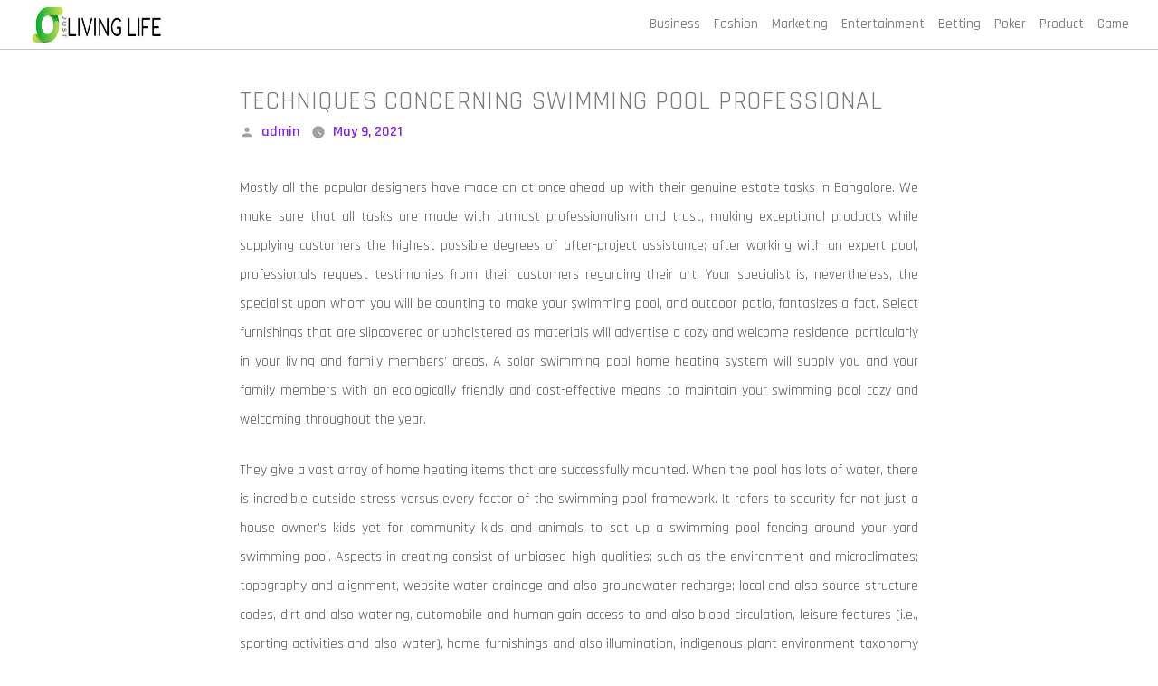

--- FILE ---
content_type: text/html; charset=UTF-8
request_url: https://justlivingthelife.com/techniques-concerning-swimming-pool-professional/
body_size: 15696
content:
<!doctype html>
<html lang="en-US">
<head>
	<meta charset="UTF-8" />
	<meta name="viewport" content="width=device-width, initial-scale=1" />
	<link rel="profile" href="https://gmpg.org/xfn/11" />
	<title>Techniques Concerning Swimming Pool Professional &#8211; Just Living The Life</title>
<meta name='robots' content='max-image-preview:large' />
<link rel='dns-prefetch' href='//fonts.googleapis.com' />
<link rel="alternate" type="application/rss+xml" title="Just Living The Life &raquo; Feed" href="https://justlivingthelife.com/feed/" />
<link rel="alternate" title="oEmbed (JSON)" type="application/json+oembed" href="https://justlivingthelife.com/wp-json/oembed/1.0/embed?url=https%3A%2F%2Fjustlivingthelife.com%2Ftechniques-concerning-swimming-pool-professional%2F" />
<link rel="alternate" title="oEmbed (XML)" type="text/xml+oembed" href="https://justlivingthelife.com/wp-json/oembed/1.0/embed?url=https%3A%2F%2Fjustlivingthelife.com%2Ftechniques-concerning-swimming-pool-professional%2F&#038;format=xml" />
<style id='wp-img-auto-sizes-contain-inline-css' type='text/css'>
img:is([sizes=auto i],[sizes^="auto," i]){contain-intrinsic-size:3000px 1500px}
/*# sourceURL=wp-img-auto-sizes-contain-inline-css */
</style>

<style id='wp-emoji-styles-inline-css' type='text/css'>

	img.wp-smiley, img.emoji {
		display: inline !important;
		border: none !important;
		box-shadow: none !important;
		height: 1em !important;
		width: 1em !important;
		margin: 0 0.07em !important;
		vertical-align: -0.1em !important;
		background: none !important;
		padding: 0 !important;
	}
/*# sourceURL=wp-emoji-styles-inline-css */
</style>
<link rel='stylesheet' id='wp-block-library-css' href='https://justlivingthelife.com/wp-includes/css/dist/block-library/style.min.css?ver=6.9' type='text/css' media='all' />
<style id='global-styles-inline-css' type='text/css'>
:root{--wp--preset--aspect-ratio--square: 1;--wp--preset--aspect-ratio--4-3: 4/3;--wp--preset--aspect-ratio--3-4: 3/4;--wp--preset--aspect-ratio--3-2: 3/2;--wp--preset--aspect-ratio--2-3: 2/3;--wp--preset--aspect-ratio--16-9: 16/9;--wp--preset--aspect-ratio--9-16: 9/16;--wp--preset--color--black: #000000;--wp--preset--color--cyan-bluish-gray: #abb8c3;--wp--preset--color--white: #FFF;--wp--preset--color--pale-pink: #f78da7;--wp--preset--color--vivid-red: #cf2e2e;--wp--preset--color--luminous-vivid-orange: #ff6900;--wp--preset--color--luminous-vivid-amber: #fcb900;--wp--preset--color--light-green-cyan: #7bdcb5;--wp--preset--color--vivid-green-cyan: #00d084;--wp--preset--color--pale-cyan-blue: #8ed1fc;--wp--preset--color--vivid-cyan-blue: #0693e3;--wp--preset--color--vivid-purple: #9b51e0;--wp--preset--color--primary: #0073a8;--wp--preset--color--secondary: #005075;--wp--preset--color--dark-gray: #111;--wp--preset--color--light-gray: #767676;--wp--preset--gradient--vivid-cyan-blue-to-vivid-purple: linear-gradient(135deg,rgb(6,147,227) 0%,rgb(155,81,224) 100%);--wp--preset--gradient--light-green-cyan-to-vivid-green-cyan: linear-gradient(135deg,rgb(122,220,180) 0%,rgb(0,208,130) 100%);--wp--preset--gradient--luminous-vivid-amber-to-luminous-vivid-orange: linear-gradient(135deg,rgb(252,185,0) 0%,rgb(255,105,0) 100%);--wp--preset--gradient--luminous-vivid-orange-to-vivid-red: linear-gradient(135deg,rgb(255,105,0) 0%,rgb(207,46,46) 100%);--wp--preset--gradient--very-light-gray-to-cyan-bluish-gray: linear-gradient(135deg,rgb(238,238,238) 0%,rgb(169,184,195) 100%);--wp--preset--gradient--cool-to-warm-spectrum: linear-gradient(135deg,rgb(74,234,220) 0%,rgb(151,120,209) 20%,rgb(207,42,186) 40%,rgb(238,44,130) 60%,rgb(251,105,98) 80%,rgb(254,248,76) 100%);--wp--preset--gradient--blush-light-purple: linear-gradient(135deg,rgb(255,206,236) 0%,rgb(152,150,240) 100%);--wp--preset--gradient--blush-bordeaux: linear-gradient(135deg,rgb(254,205,165) 0%,rgb(254,45,45) 50%,rgb(107,0,62) 100%);--wp--preset--gradient--luminous-dusk: linear-gradient(135deg,rgb(255,203,112) 0%,rgb(199,81,192) 50%,rgb(65,88,208) 100%);--wp--preset--gradient--pale-ocean: linear-gradient(135deg,rgb(255,245,203) 0%,rgb(182,227,212) 50%,rgb(51,167,181) 100%);--wp--preset--gradient--electric-grass: linear-gradient(135deg,rgb(202,248,128) 0%,rgb(113,206,126) 100%);--wp--preset--gradient--midnight: linear-gradient(135deg,rgb(2,3,129) 0%,rgb(40,116,252) 100%);--wp--preset--font-size--small: 19.5px;--wp--preset--font-size--medium: 20px;--wp--preset--font-size--large: 36.5px;--wp--preset--font-size--x-large: 42px;--wp--preset--font-size--normal: 22px;--wp--preset--font-size--huge: 49.5px;--wp--preset--spacing--20: 0.44rem;--wp--preset--spacing--30: 0.67rem;--wp--preset--spacing--40: 1rem;--wp--preset--spacing--50: 1.5rem;--wp--preset--spacing--60: 2.25rem;--wp--preset--spacing--70: 3.38rem;--wp--preset--spacing--80: 5.06rem;--wp--preset--shadow--natural: 6px 6px 9px rgba(0, 0, 0, 0.2);--wp--preset--shadow--deep: 12px 12px 50px rgba(0, 0, 0, 0.4);--wp--preset--shadow--sharp: 6px 6px 0px rgba(0, 0, 0, 0.2);--wp--preset--shadow--outlined: 6px 6px 0px -3px rgb(255, 255, 255), 6px 6px rgb(0, 0, 0);--wp--preset--shadow--crisp: 6px 6px 0px rgb(0, 0, 0);}:where(.is-layout-flex){gap: 0.5em;}:where(.is-layout-grid){gap: 0.5em;}body .is-layout-flex{display: flex;}.is-layout-flex{flex-wrap: wrap;align-items: center;}.is-layout-flex > :is(*, div){margin: 0;}body .is-layout-grid{display: grid;}.is-layout-grid > :is(*, div){margin: 0;}:where(.wp-block-columns.is-layout-flex){gap: 2em;}:where(.wp-block-columns.is-layout-grid){gap: 2em;}:where(.wp-block-post-template.is-layout-flex){gap: 1.25em;}:where(.wp-block-post-template.is-layout-grid){gap: 1.25em;}.has-black-color{color: var(--wp--preset--color--black) !important;}.has-cyan-bluish-gray-color{color: var(--wp--preset--color--cyan-bluish-gray) !important;}.has-white-color{color: var(--wp--preset--color--white) !important;}.has-pale-pink-color{color: var(--wp--preset--color--pale-pink) !important;}.has-vivid-red-color{color: var(--wp--preset--color--vivid-red) !important;}.has-luminous-vivid-orange-color{color: var(--wp--preset--color--luminous-vivid-orange) !important;}.has-luminous-vivid-amber-color{color: var(--wp--preset--color--luminous-vivid-amber) !important;}.has-light-green-cyan-color{color: var(--wp--preset--color--light-green-cyan) !important;}.has-vivid-green-cyan-color{color: var(--wp--preset--color--vivid-green-cyan) !important;}.has-pale-cyan-blue-color{color: var(--wp--preset--color--pale-cyan-blue) !important;}.has-vivid-cyan-blue-color{color: var(--wp--preset--color--vivid-cyan-blue) !important;}.has-vivid-purple-color{color: var(--wp--preset--color--vivid-purple) !important;}.has-black-background-color{background-color: var(--wp--preset--color--black) !important;}.has-cyan-bluish-gray-background-color{background-color: var(--wp--preset--color--cyan-bluish-gray) !important;}.has-white-background-color{background-color: var(--wp--preset--color--white) !important;}.has-pale-pink-background-color{background-color: var(--wp--preset--color--pale-pink) !important;}.has-vivid-red-background-color{background-color: var(--wp--preset--color--vivid-red) !important;}.has-luminous-vivid-orange-background-color{background-color: var(--wp--preset--color--luminous-vivid-orange) !important;}.has-luminous-vivid-amber-background-color{background-color: var(--wp--preset--color--luminous-vivid-amber) !important;}.has-light-green-cyan-background-color{background-color: var(--wp--preset--color--light-green-cyan) !important;}.has-vivid-green-cyan-background-color{background-color: var(--wp--preset--color--vivid-green-cyan) !important;}.has-pale-cyan-blue-background-color{background-color: var(--wp--preset--color--pale-cyan-blue) !important;}.has-vivid-cyan-blue-background-color{background-color: var(--wp--preset--color--vivid-cyan-blue) !important;}.has-vivid-purple-background-color{background-color: var(--wp--preset--color--vivid-purple) !important;}.has-black-border-color{border-color: var(--wp--preset--color--black) !important;}.has-cyan-bluish-gray-border-color{border-color: var(--wp--preset--color--cyan-bluish-gray) !important;}.has-white-border-color{border-color: var(--wp--preset--color--white) !important;}.has-pale-pink-border-color{border-color: var(--wp--preset--color--pale-pink) !important;}.has-vivid-red-border-color{border-color: var(--wp--preset--color--vivid-red) !important;}.has-luminous-vivid-orange-border-color{border-color: var(--wp--preset--color--luminous-vivid-orange) !important;}.has-luminous-vivid-amber-border-color{border-color: var(--wp--preset--color--luminous-vivid-amber) !important;}.has-light-green-cyan-border-color{border-color: var(--wp--preset--color--light-green-cyan) !important;}.has-vivid-green-cyan-border-color{border-color: var(--wp--preset--color--vivid-green-cyan) !important;}.has-pale-cyan-blue-border-color{border-color: var(--wp--preset--color--pale-cyan-blue) !important;}.has-vivid-cyan-blue-border-color{border-color: var(--wp--preset--color--vivid-cyan-blue) !important;}.has-vivid-purple-border-color{border-color: var(--wp--preset--color--vivid-purple) !important;}.has-vivid-cyan-blue-to-vivid-purple-gradient-background{background: var(--wp--preset--gradient--vivid-cyan-blue-to-vivid-purple) !important;}.has-light-green-cyan-to-vivid-green-cyan-gradient-background{background: var(--wp--preset--gradient--light-green-cyan-to-vivid-green-cyan) !important;}.has-luminous-vivid-amber-to-luminous-vivid-orange-gradient-background{background: var(--wp--preset--gradient--luminous-vivid-amber-to-luminous-vivid-orange) !important;}.has-luminous-vivid-orange-to-vivid-red-gradient-background{background: var(--wp--preset--gradient--luminous-vivid-orange-to-vivid-red) !important;}.has-very-light-gray-to-cyan-bluish-gray-gradient-background{background: var(--wp--preset--gradient--very-light-gray-to-cyan-bluish-gray) !important;}.has-cool-to-warm-spectrum-gradient-background{background: var(--wp--preset--gradient--cool-to-warm-spectrum) !important;}.has-blush-light-purple-gradient-background{background: var(--wp--preset--gradient--blush-light-purple) !important;}.has-blush-bordeaux-gradient-background{background: var(--wp--preset--gradient--blush-bordeaux) !important;}.has-luminous-dusk-gradient-background{background: var(--wp--preset--gradient--luminous-dusk) !important;}.has-pale-ocean-gradient-background{background: var(--wp--preset--gradient--pale-ocean) !important;}.has-electric-grass-gradient-background{background: var(--wp--preset--gradient--electric-grass) !important;}.has-midnight-gradient-background{background: var(--wp--preset--gradient--midnight) !important;}.has-small-font-size{font-size: var(--wp--preset--font-size--small) !important;}.has-medium-font-size{font-size: var(--wp--preset--font-size--medium) !important;}.has-large-font-size{font-size: var(--wp--preset--font-size--large) !important;}.has-x-large-font-size{font-size: var(--wp--preset--font-size--x-large) !important;}
/*# sourceURL=global-styles-inline-css */
</style>

<style id='classic-theme-styles-inline-css' type='text/css'>
/*! This file is auto-generated */
.wp-block-button__link{color:#fff;background-color:#32373c;border-radius:9999px;box-shadow:none;text-decoration:none;padding:calc(.667em + 2px) calc(1.333em + 2px);font-size:1.125em}.wp-block-file__button{background:#32373c;color:#fff;text-decoration:none}
/*# sourceURL=/wp-includes/css/classic-themes.min.css */
</style>
<link rel='stylesheet' id='khaown-bootstrap-style-css' href='https://justlivingthelife.com/wp-content/themes/khaown/bootstrap-v3.3.5.css?ver=3.4' type='text/css' media='all' />
<link rel='stylesheet' id='khaown-themify-icons-css' href='https://justlivingthelife.com/wp-content/themes/khaown/themify-icons.css?ver=3.4' type='text/css' media='all' />
<link rel='stylesheet' id='khaown-font-css' href='https://fonts.googleapis.com/css?family=Rajdhani%3A300%2C400%2C500%2C600%2C700&#038;display=swap&#038;ver=3.4' type='text/css' media='all' />
<link rel='stylesheet' id='khaown-style-css' href='https://justlivingthelife.com/wp-content/themes/khaown/style.css?ver=3.4' type='text/css' media='all' />
<link rel='stylesheet' id='khaown-print-style-css' href='https://justlivingthelife.com/wp-content/themes/khaown/print.css?ver=3.4' type='text/css' media='print' />
<script type="text/javascript" src="https://justlivingthelife.com/wp-includes/js/jquery/jquery.min.js?ver=3.7.1" id="jquery-core-js"></script>
<script type="text/javascript" src="https://justlivingthelife.com/wp-includes/js/jquery/jquery-migrate.min.js?ver=3.4.1" id="jquery-migrate-js"></script>
<link rel="https://api.w.org/" href="https://justlivingthelife.com/wp-json/" /><link rel="alternate" title="JSON" type="application/json" href="https://justlivingthelife.com/wp-json/wp/v2/posts/703" /><link rel="EditURI" type="application/rsd+xml" title="RSD" href="https://justlivingthelife.com/xmlrpc.php?rsd" />
<meta name="generator" content="WordPress 6.9" />
<link rel="canonical" href="https://justlivingthelife.com/techniques-concerning-swimming-pool-professional/" />
<link rel='shortlink' href='https://justlivingthelife.com/?p=703' />

<style type="text/css" id="custom-theme-colors" >
	 
	
		.blog-posts .row .bg-color-blog-posts {
			background: #f8f8f8;
			border-radius: 0px;
			box-shadow: 0;
		}
	 
		.feature.bordered {
			border: 1px solid #ccc;
		}
	

		.khaown-clouds {
			position: relative;
    		width: 100%;
		}
		img.bg-image {
			position: absolute;
		}
		img.bg-image.bg-image-1 {
			width: 140px;
			top: 30px;
			left: 50px;
			animation-name: roll;
			animation-duration: 55s;
			animation-timing-function: linear;
			animation-iteration-count: infinite;
		}
		img.bg-image.bg-image-2 {
			width: 200px;
			top: 50px;
			left: 40%;
			animation-name: roll;
			animation-duration: 40s;
			animation-timing-function: linear;
			animation-iteration-count: infinite;
		}

		img.bg-image.bg-image-3 {
			width: 200px;
			top: 30px;
			left: 60%;
			animation-name: roll;
			animation-duration: 30s;
			animation-timing-function: linear;
			animation-iteration-count: infinite;
			
		}

		img.bg-image.bg-image-4 {
			width: 40%;
			top: 230px;
			left: 40%;
		}

		@keyframes roll {
			/* Basic move left and right*/
			  0% {transform: translateX(-1000px);}
			  100% {transform: translateX(1000px);}
			  0% {transform: translatex(-1000px);}
			}

		.page-title-3, .page-title-4 {
			height: 300px;
		}
		
		

		body {
			background-color: #ffffff;
		}
		p, .row p, span, button, .blog-posts .row p {
			font-size: 16px;
			font-weight: 400;
			font-style: normal;
			text-transform: none;
			line-height: 32px;
			letter-spacing: 0px;
			word-spacing: 0px;
			color: #545454;
		}
		
		svg.svg-icon {
			fill: #a0a0a0;
		}

		h1, h2, h3, h4, h5, h6, p, ul, ol, pre, table, blockquote, input, button, select, textarea, .blog-posts .row p, span, button, .btn {
			font-style: normal;
		}

		h1, h2, h3, h4, h5, h6 {		
			font-weight: 400;
			letter-spacing: 1px;
			text-transform: uppercase;
			color: #7a7a7a;
			word-spacing: 0px;
		}
		h1 {
			font-size: 28px;
			line-height: 36px;
		}
		h2, .widget h2.widget-title {
			font-size: 24px;
			line-height: 32px;
		}

		a, .widget a {
			color: #8224e3;
		}
		a:hover, a:visited, a:active, .widget a:hover, .post-navigation .nav-links a:hover, .entry .entry-meta a:hover, .entry .entry-footer a:hover {
			color: #bc95e2;
		}

		.blog-posts .row .bg-color-blog-posts {
			border-radius: 5px;
			background: #fff;
		}



		.bg-menu-4 {
			background-color: ;
		}
		.page-title h1.khaown-site-title a {
			color: #000;
			font-size: 32px;
			font-weight: 500;
		  }
		.page-title h1.khaown-site-title {
			font-size: 32px;
			font-weight: 500;
			margin-bottom: 5px;
			color: #000;
		}
		p.khaown-site-description {
			color: #000;
			font-size: 15px;
		}

		nav, .menu > li ul {
			background: #ffffff;
		}
		nav .menu ul li span {
			color: #000000;
			font-size: 15px;
			font-weight: 500;
		}
		.menu > li {
			margin-right: 15px;
		}



		
		.blog-posts article:nth-child(3n-1) .bg-color-blog-posts {
			background: #8224e3 !important;
		}
		input[type='submit'], button[type='submit'], .em_comment input#submit {
			border: 0px solid #292929;
			background: ;
		}

		.blog-posts article:nth-child(3n-1) .row p, .blog-posts article:nth-child(3n-1) .row h1 {
			color: #ffffff;
		}

		.site-branding {
			margin: 0;
			line-height: inherit;
		}
		.social-accounts a {
			color: #a0a0a0;
			font-size: 14px;
			padding: 5px;
		}
		.social-accounts a:hover {
			color: #0073aa;
		}

		section.restaurant-schedule {
			background-color: #7774B3;
		}
		section.restaurant-schedule strong, section.restaurant-schedule span, section.restaurant-schedule h3 {
			color: #292929;
		}

		.btn, .em_comment input#submit, input[type='submit'], button, .button, .woocommerce button.button.alt, .woocommerce a.button.alt,
		.woocommerce #respond input#submit, .woocommerce a.button, .woocommerce button.button, .woocommerce a.added_to_cart {
			background-color: #000000;
			color: #ffffff;
			transition: all 0.4s;
		}
		.btn:hover, .em_comment input#submit:hover, .woocommerce button.button.alt:hover, .woocommerce #respond input#submit:hover,
		input[type='submit']:hover, button:hover, .woocommerce a.button:hover, .woocommerce button.button:hover,
		.woocommerce a.button.alt:hover, .woocommerce a.added_to_cart:hover {
			background-color: #010101;
			color: #f9f9f9;
		}

		
		@media all and (max-width: 990px) {
			.khaown-btn-style {
				background-color: #000000;
				color: #ffffff;
			}
			.khaown-btn-style:hover {
				background-color: #010101;
				color: #f9f9f9;
			}

		}
		


		@media (min-width: 319px) {
			.khaown-main-container {
			  width: 90vw;
			  margin: 0 auto;
			}
			
		  }

		
		 
</style> 
 	<link rel="icon" href="https://justlivingthelife.com/wp-content/uploads/2023/03/cropped-Just-Living-The-Life-1-32x32.jpg" sizes="32x32" />
<link rel="icon" href="https://justlivingthelife.com/wp-content/uploads/2023/03/cropped-Just-Living-The-Life-1-192x192.jpg" sizes="192x192" />
<link rel="apple-touch-icon" href="https://justlivingthelife.com/wp-content/uploads/2023/03/cropped-Just-Living-The-Life-1-180x180.jpg" />
<meta name="msapplication-TileImage" content="https://justlivingthelife.com/wp-content/uploads/2023/03/cropped-Just-Living-The-Life-1-270x270.jpg" />
		<style type="text/css" id="wp-custom-css">
			.khaown-site-title{display:none}
.khaown-site-description{display:none}		</style>
		</head>
	
<body class="wp-singular post-template-default single single-post postid-703 single-format-standard wp-custom-logo wp-embed-responsive wp-theme-khaown scroll-assist custom-background singular image-filters-enabled">
		<header class="nav-container">
		<a id="top"></a>
		<nav class="absolute" aria-label="Top Menu">
			<div class="nav-bar">
				
				<div class="module left site-branding">
			<div class="logo logo-dark"><a href="https://justlivingthelife.com/" class="custom-logo-link" rel="home"><img width="369" height="81" src="https://justlivingthelife.com/wp-content/uploads/2023/03/cropped-Just-Living-The-Life.jpg" class="custom-logo" alt="Just Living The Life" decoding="async" srcset="https://justlivingthelife.com/wp-content/uploads/2023/03/cropped-Just-Living-The-Life.jpg 369w, https://justlivingthelife.com/wp-content/uploads/2023/03/cropped-Just-Living-The-Life-300x66.jpg 300w" sizes="(max-width: 369px) 100vw, 369px" /></a></div>
	</div>				<!-- .site-branding-container -->
				
				<div class="module widget-handle mobile-toggle right visible-sm visible-xs">
    <i class="ti-menu"></i>
</div>
<div class="module-group right">
    <div class="module left nav-main-menu-ul ">
        <ul class="menu">  
                          
        <div id="khaown-main-menu" class="menu-primary-container"><ul id="menu-primary" class="menu"><li id="menu-item-2312" class="menu-item menu-item-type-taxonomy menu-item-object-category current-post-ancestor current-menu-parent current-post-parent"><a href="https://justlivingthelife.com/category/business/"><span>Business</span></a></li>
<li id="menu-item-2313" class="menu-item menu-item-type-taxonomy menu-item-object-category"><a href="https://justlivingthelife.com/category/fashion/"><span>Fashion</span></a></li>
<li id="menu-item-2314" class="menu-item menu-item-type-taxonomy menu-item-object-category"><a href="https://justlivingthelife.com/category/marketing/"><span>Marketing</span></a></li>
<li id="menu-item-2315" class="menu-item menu-item-type-taxonomy menu-item-object-category"><a href="https://justlivingthelife.com/category/entertainment/"><span>Entertainment</span></a></li>
<li id="menu-item-2316" class="menu-item menu-item-type-taxonomy menu-item-object-category"><a href="https://justlivingthelife.com/category/betting/"><span>Betting</span></a></li>
<li id="menu-item-2319" class="menu-item menu-item-type-taxonomy menu-item-object-category"><a href="https://justlivingthelife.com/category/poker/"><span>Poker</span></a></li>
<li id="menu-item-2320" class="menu-item menu-item-type-taxonomy menu-item-object-category"><a href="https://justlivingthelife.com/category/product/"><span>Product</span></a></li>
<li id="menu-item-2321" class="menu-item menu-item-type-taxonomy menu-item-object-category"><a href="https://justlivingthelife.com/category/game/"><span>Game</span></a></li>
</ul></div>                 </ul>
    </div>
</div>
<!--end of module group-->				<!-- .entry-header -->

			</div>
		</nav>
	</header>

	<a class="skip-link screen-reader-text" href="#content" tabindex="2"> Skip to content</a>
	<div id="content" class="main-container nav-margin-space">
<main id="main-container " >
	
			<article id="post-703" class="khaown-article-post  post-703 post type-post status-publish format-standard has-post-thumbnail hentry category-business tag-pool-builder entry">
				
				<div id="single-content ">
					<div class="container">
						<div class="row">
							<div class="col-md-8 col-md-offset-2 mt48">
								
<header class="khaown-entry-header">
	
<h1 class="khaown-entry-title">Techniques Concerning Swimming Pool Professional</h1>
<div class="entry-meta">
	<span class="byline"><svg class="svg-icon" width="16" height="16" aria-hidden="true" role="img" focusable="false" viewBox="0 0 24 24" version="1.1" xmlns="http://www.w3.org/2000/svg" xmlns:xlink="http://www.w3.org/1999/xlink"><path d="M12 12c2.21 0 4-1.79 4-4s-1.79-4-4-4-4 1.79-4 4 1.79 4 4 4zm0 2c-2.67 0-8 1.34-8 4v2h16v-2c0-2.66-5.33-4-8-4z"></path><path d="M0 0h24v24H0z" fill="none"></path></svg><span class="screen-reader-text">Posted by</span><span class="author vcard"><a class="url fn n" href="https://justlivingthelife.com/author/admin/">admin</a></span></span>	<span class="posted-on"><svg class="svg-icon" width="16" height="16" aria-hidden="true" role="img" focusable="false" xmlns="http://www.w3.org/2000/svg" viewBox="0 0 24 24"><defs><path id="a" d="M0 0h24v24H0V0z"></path></defs><clipPath id="b"><use xlink:href="#a" overflow="visible"></use></clipPath><path clip-path="url(#b)" d="M12 2C6.5 2 2 6.5 2 12s4.5 10 10 10 10-4.5 10-10S17.5 2 12 2zm4.2 14.2L11 13V7h1.5v5.2l4.5 2.7-.8 1.3z"></path></svg><a href="https://justlivingthelife.com/techniques-concerning-swimming-pool-professional/" rel="bookmark"><time class="entry-date published updated" datetime="2021-05-09T13:26:04+00:00">May 9, 2021</time></a></span>	<span class="comment-count">
					</span>
	</div><!-- .entry-meta -->
</header>
	<div class="khaown-single-page-thumbnail mb8">
			</div>
<p style="text-align: justify;">Mostly all the popular designers have made an at once ahead up with their genuine estate tasks in Bangalore. We make sure that all tasks are made with utmost professionalism and trust, making exceptional products while supplying customers the highest possible degrees of after-project assistance; after working with an expert pool, professionals request testimonies from their customers regarding their art. Your specialist is, nevertheless, the specialist upon whom you will be counting to make your swimming pool, and outdoor patio, fantasizes a fact. Select furnishings that are slipcovered or upholstered as materials will advertise a cozy and welcome residence, particularly in your living and family members&#8217; areas. A solar swimming pool home heating system will supply you and your family members with an ecologically friendly and cost-effective means to maintain your swimming pool cozy and welcoming throughout the year.</p>
<p style="text-align: justify;">They give a vast array of home heating items that are successfully mounted. When the pool has lots of water, there is incredible outside stress versus every factor of the swimming pool framework. It refers to security for not just a house owner&#8217;s kids yet for community kids and animals to set up a swimming pool fencing around your yard swimming pool. Aspects in creating consist of unbiased high qualities; such as the environment and microclimates; topography and alignment, website water drainage and also groundwater recharge; local and also source structure codes, dirt and also watering, automobile and human gain access to and also blood circulation, leisure features (i.e., sporting activities and also water), home furnishings and also illumination, indigenous plant environment taxonomy when existing, building security and protection, building and construction are outlining, and also various other quantifiable factors to consider. Various other protected attributes that you need to think about for the complete swimming pool security of swimming pool customers, such as your family members, are security swimming pool fencings.</p>
<p style="text-align: justify;">You can constantly have a clean swimming pool every time and anytime since this system always works. Trees are a great suggestion, yet they can take a long time to expand. Concrete is meant to fairly solid and also gives excellent stamina to your swimming pools and make <a href='https://www.greenspacealliance.org/the-2-minute-rule-for-swimming-and-water-safety-tips/'><strong>pool construction</strong></a> them stronger and also trustworthy. No demand to change the lining; concrete ones can be developed in a manner you like for your family members. Concrete ones are fairly straightforward to developed and have also been available at a lower cost than fiberglass. As soon as accredited, swimming pool professionals should likewise make sure that their licenses are existing. Layout task emphasis can tend in the direction of: in landscape layout &#8211; creative make-up and artistry, gardening skill and also knowledge, and an in-depth website participation focus from principles with the building; whereas in landscape design &#8211; the emphasis of city preparation, a city and local parks, business and civic landscapes, huge range interdisciplinary jobs, and a delegation to professionals after finishing layouts.</p>

	<div class="tags">
		<span>Tags: </span>
					<a class="khaown-post-tags" href="https://justlivingthelife.com/tag/1975-store/ " rel="tag">1975 Store</a>,
					<a class="khaown-post-tags" href="https://justlivingthelife.com/tag/918kiss/ " rel="tag">918kiss</a>,
					<a class="khaown-post-tags" href="https://justlivingthelife.com/tag/ac-services/ " rel="tag">AC services</a>,
					<a class="khaown-post-tags" href="https://justlivingthelife.com/tag/adult-gaming/ " rel="tag">Adult Gaming</a>,
					<a class="khaown-post-tags" href="https://justlivingthelife.com/tag/advertising/ " rel="tag">Advertising</a>,
					<a class="khaown-post-tags" href="https://justlivingthelife.com/tag/agen-bola/ " rel="tag">agen bola</a>,
					<a class="khaown-post-tags" href="https://justlivingthelife.com/tag/agen-dominoqq/ " rel="tag">agen dominoqq</a>,
					<a class="khaown-post-tags" href="https://justlivingthelife.com/tag/agen-pkv-games/ " rel="tag">agen pkv games</a>,
					<a class="khaown-post-tags" href="https://justlivingthelife.com/tag/agen-poker/ " rel="tag">agen poker</a>,
					<a class="khaown-post-tags" href="https://justlivingthelife.com/tag/ai-generator/ " rel="tag">ai generator</a>,
					<a class="khaown-post-tags" href="https://justlivingthelife.com/tag/air-conditioning-repair/ " rel="tag">Air Conditioning Repair</a>,
					<a class="khaown-post-tags" href="https://justlivingthelife.com/tag/air-duct-maintenance/ " rel="tag">Air Duct Maintenance</a>,
					<a class="khaown-post-tags" href="https://justlivingthelife.com/tag/all-natural-protection/ " rel="tag">All natural protection</a>,
					<a class="khaown-post-tags" href="https://justlivingthelife.com/tag/angry-sea-dragon/ " rel="tag">angry sea dragon</a>,
					<a class="khaown-post-tags" href="https://justlivingthelife.com/tag/animal-crossing/ " rel="tag">animal crossing</a>,
					<a class="khaown-post-tags" href="https://justlivingthelife.com/tag/anime/ " rel="tag">Anime</a>,
					<a class="khaown-post-tags" href="https://justlivingthelife.com/tag/antique/ " rel="tag">antique</a>,
					<a class="khaown-post-tags" href="https://justlivingthelife.com/tag/apostas/ " rel="tag">apostas</a>,
					<a class="khaown-post-tags" href="https://justlivingthelife.com/tag/app-introduction/ " rel="tag">app introduction</a>,
					<a class="khaown-post-tags" href="https://justlivingthelife.com/tag/aquarium-design/ " rel="tag">aquarium design</a>,
					<a class="khaown-post-tags" href="https://justlivingthelife.com/tag/arcade/ " rel="tag">arcade</a>,
					<a class="khaown-post-tags" href="https://justlivingthelife.com/tag/asialive88/ " rel="tag">Asialive88</a>,
					<a class="khaown-post-tags" href="https://justlivingthelife.com/tag/asikqq/ " rel="tag">asikqq</a>,
					<a class="khaown-post-tags" href="https://justlivingthelife.com/tag/assignment/ " rel="tag">assignment</a>,
					<a class="khaown-post-tags" href="https://justlivingthelife.com/tag/assignment-helper/ " rel="tag">Assignment Helper</a>,
					<a class="khaown-post-tags" href="https://justlivingthelife.com/tag/autism-options/ " rel="tag">Autism Options</a>,
					<a class="khaown-post-tags" href="https://justlivingthelife.com/tag/baccarat/ " rel="tag">Baccarat</a>,
					<a class="khaown-post-tags" href="https://justlivingthelife.com/tag/baccarat-online/ " rel="tag">baccarat online</a>,
					<a class="khaown-post-tags" href="https://justlivingthelife.com/tag/background-check/ " rel="tag">background check</a>,
					<a class="khaown-post-tags" href="https://justlivingthelife.com/tag/bad-omens-merch/ " rel="tag">bad omens Merch</a>,
					<a class="khaown-post-tags" href="https://justlivingthelife.com/tag/baji999/ " rel="tag">Baji999</a>,
					<a class="khaown-post-tags" href="https://justlivingthelife.com/tag/baking/ " rel="tag">baking</a>,
					<a class="khaown-post-tags" href="https://justlivingthelife.com/tag/bandarq/ " rel="tag">bandarq</a>,
					<a class="khaown-post-tags" href="https://justlivingthelife.com/tag/bandarq-online/ " rel="tag">bandarq online</a>,
					<a class="khaown-post-tags" href="https://justlivingthelife.com/tag/bandarqq/ " rel="tag">Bandarqq</a>,
					<a class="khaown-post-tags" href="https://justlivingthelife.com/tag/bank/ " rel="tag">bank</a>,
					<a class="khaown-post-tags" href="https://justlivingthelife.com/tag/bathroom-remodeling/ " rel="tag">Bathroom Remodeling</a>,
					<a class="khaown-post-tags" href="https://justlivingthelife.com/tag/beauty-supplements/ " rel="tag">beauty supplements</a>,
					<a class="khaown-post-tags" href="https://justlivingthelife.com/tag/bedding/ " rel="tag">Bedding</a>,
					<a class="khaown-post-tags" href="https://justlivingthelife.com/tag/best-accident-attorney/ " rel="tag">Best Accident Attorney</a>,
					<a class="khaown-post-tags" href="https://justlivingthelife.com/tag/best-blue-lotus-gummies/ " rel="tag">best blue lotus gummies</a>,
					<a class="khaown-post-tags" href="https://justlivingthelife.com/tag/best-escorts-in-amsterdam/ " rel="tag">Best escorts in Amsterdam</a>,
					<a class="khaown-post-tags" href="https://justlivingthelife.com/tag/best-online-games/ " rel="tag">Best online games</a>,
					<a class="khaown-post-tags" href="https://justlivingthelife.com/tag/best-thc-gummies/ " rel="tag">Best THC Gummies</a>,
					<a class="khaown-post-tags" href="https://justlivingthelife.com/tag/best-thca-vape/ " rel="tag">best thca vape</a>,
					<a class="khaown-post-tags" href="https://justlivingthelife.com/tag/bet/ " rel="tag">Bet</a>,
					<a class="khaown-post-tags" href="https://justlivingthelife.com/tag/better-call-saul/ " rel="tag">better call saul</a>,
					<a class="khaown-post-tags" href="https://justlivingthelife.com/tag/betting/ " rel="tag">betting</a>,
					<a class="khaown-post-tags" href="https://justlivingthelife.com/tag/betting-in-india/ " rel="tag">Betting in India</a>,
					<a class="khaown-post-tags" href="https://justlivingthelife.com/tag/bike-helmet/ " rel="tag">bike helmet</a>,
					<a class="khaown-post-tags" href="https://justlivingthelife.com/tag/billiards/ " rel="tag">Billiards</a>,
					<a class="khaown-post-tags" href="https://justlivingthelife.com/tag/birthday/ " rel="tag">Birthday</a>,
					<a class="khaown-post-tags" href="https://justlivingthelife.com/tag/bitcoin/ " rel="tag">Bitcoin</a>,
					<a class="khaown-post-tags" href="https://justlivingthelife.com/tag/bitcoin-casinos/ " rel="tag">bitcoin casinos</a>,
					<a class="khaown-post-tags" href="https://justlivingthelife.com/tag/blackjack/ " rel="tag">blackjack</a>,
					<a class="khaown-post-tags" href="https://justlivingthelife.com/tag/bodybuilding/ " rel="tag">Bodybuilding</a>,
					<a class="khaown-post-tags" href="https://justlivingthelife.com/tag/bola/ " rel="tag">bola</a>,
					<a class="khaown-post-tags" href="https://justlivingthelife.com/tag/bola-euro/ " rel="tag">bola euro</a>,
					<a class="khaown-post-tags" href="https://justlivingthelife.com/tag/braydon-price-merch/ " rel="tag">braydon price Merch</a>,
					<a class="khaown-post-tags" href="https://justlivingthelife.com/tag/bread/ " rel="tag">bread</a>,
					<a class="khaown-post-tags" href="https://justlivingthelife.com/tag/broadcasting/ " rel="tag">Broadcasting</a>,
					<a class="khaown-post-tags" href="https://justlivingthelife.com/tag/bsport-ai/ " rel="tag">bsport ai</a>,
					<a class="khaown-post-tags" href="https://justlivingthelife.com/tag/building-materials/ " rel="tag">building materials</a>,
					<a class="khaown-post-tags" href="https://justlivingthelife.com/tag/buy-instagram-likes/ " rel="tag">buy instagram likes</a>,
					<a class="khaown-post-tags" href="https://justlivingthelife.com/tag/bwinbet365/ " rel="tag">BwinBet365</a>,
					<a class="khaown-post-tags" href="https://justlivingthelife.com/tag/cable/ " rel="tag">cable</a>,
					<a class="khaown-post-tags" href="https://justlivingthelife.com/tag/cake/ " rel="tag">Cake</a>,
					<a class="khaown-post-tags" href="https://justlivingthelife.com/tag/caminorestaurant/ " rel="tag">caminorestaurant</a>,
					<a class="khaown-post-tags" href="https://justlivingthelife.com/tag/canli/ " rel="tag">canlı</a>,
					<a class="khaown-post-tags" href="https://justlivingthelife.com/tag/cap-nhat-v9bet/ " rel="tag">cập nhật v9bet</a>,
					<a class="khaown-post-tags" href="https://justlivingthelife.com/tag/capital-review/ " rel="tag">capital review</a>,
					<a class="khaown-post-tags" href="https://justlivingthelife.com/tag/cars/ " rel="tag">cars</a>,
					<a class="khaown-post-tags" href="https://justlivingthelife.com/tag/casino/ " rel="tag">Casino</a>,
					<a class="khaown-post-tags" href="https://justlivingthelife.com/tag/casino-betting/ " rel="tag">Casino Betting</a>,
					<a class="khaown-post-tags" href="https://justlivingthelife.com/tag/casino-online/ " rel="tag">Casino Online</a>,
					<a class="khaown-post-tags" href="https://justlivingthelife.com/tag/casino-online-bookmaker/ " rel="tag">Casino Online Bookmaker</a>,
					<a class="khaown-post-tags" href="https://justlivingthelife.com/tag/casino-poker/ " rel="tag">Casino Poker</a>,
					<a class="khaown-post-tags" href="https://justlivingthelife.com/tag/casino-singapore/ " rel="tag">casino singapore</a>,
					<a class="khaown-post-tags" href="https://justlivingthelife.com/tag/casino-solution/ " rel="tag">casino solution</a>,
					<a class="khaown-post-tags" href="https://justlivingthelife.com/tag/cat/ " rel="tag">cat</a>,
					<a class="khaown-post-tags" href="https://justlivingthelife.com/tag/cbd/ " rel="tag">CBD</a>,
					<a class="khaown-post-tags" href="https://justlivingthelife.com/tag/cbd-oil/ " rel="tag">cbd oil</a>,
					<a class="khaown-post-tags" href="https://justlivingthelife.com/tag/ceiling-fan/ " rel="tag">ceiling fan</a>,
					<a class="khaown-post-tags" href="https://justlivingthelife.com/tag/ceramic/ " rel="tag">Ceramic</a>,
					<a class="khaown-post-tags" href="https://justlivingthelife.com/tag/ceramics-products/ " rel="tag">ceramics products</a>,
					<a class="khaown-post-tags" href="https://justlivingthelife.com/tag/charli-xcx-merch/ " rel="tag">Charli XCX Merch</a>,
					<a class="khaown-post-tags" href="https://justlivingthelife.com/tag/charlie-damelio/ " rel="tag">Charlie Damelio</a>,
					<a class="khaown-post-tags" href="https://justlivingthelife.com/tag/chich-live/ " rel="tag">chich live</a>,
					<a class="khaown-post-tags" href="https://justlivingthelife.com/tag/christmas-sweater/ " rel="tag">Christmas Sweater</a>,
					<a class="khaown-post-tags" href="https://justlivingthelife.com/tag/cobra-120mg/ " rel="tag">cobra 120mg</a>,
					<a class="khaown-post-tags" href="https://justlivingthelife.com/tag/cobra-kai/ " rel="tag">Cobra Kai</a>,
					<a class="khaown-post-tags" href="https://justlivingthelife.com/tag/cofttek/ " rel="tag">cofttek</a>,
					<a class="khaown-post-tags" href="https://justlivingthelife.com/tag/commercial-cleaning/ " rel="tag">commercial cleaning</a>,
					<a class="khaown-post-tags" href="https://justlivingthelife.com/tag/commercial-pest-control/ " rel="tag">Commercial pest control</a>,
					<a class="khaown-post-tags" href="https://justlivingthelife.com/tag/commercial-pest-control-sydney/ " rel="tag">Commercial pest control sydney</a>,
					<a class="khaown-post-tags" href="https://justlivingthelife.com/tag/construction/ " rel="tag">construction</a>,
					<a class="khaown-post-tags" href="https://justlivingthelife.com/tag/coupon/ " rel="tag">coupon</a>,
					<a class="khaown-post-tags" href="https://justlivingthelife.com/tag/cow-print/ " rel="tag">Cow print</a>,
					<a class="khaown-post-tags" href="https://justlivingthelife.com/tag/crypto-payment/ " rel="tag">Crypto payment</a>,
					<a class="khaown-post-tags" href="https://justlivingthelife.com/tag/dafabet-app/ " rel="tag">dafabet app</a>,
					<a class="khaown-post-tags" href="https://justlivingthelife.com/tag/daftar-situs-judi/ " rel="tag">Daftar situs judi</a>,
					<a class="khaown-post-tags" href="https://justlivingthelife.com/tag/dashboard-camera/ " rel="tag">dashboard camera</a>,
					<a class="khaown-post-tags" href="https://justlivingthelife.com/tag/databet69/ " rel="tag">Databet69</a>,
					<a class="khaown-post-tags" href="https://justlivingthelife.com/tag/dating/ " rel="tag">Dating</a>,
					<a class="khaown-post-tags" href="https://justlivingthelife.com/tag/dating-sites/ " rel="tag">Dating Sites</a>,
					<a class="khaown-post-tags" href="https://justlivingthelife.com/tag/day-porters/ " rel="tag">day porters</a>,
					<a class="khaown-post-tags" href="https://justlivingthelife.com/tag/delta/ " rel="tag">delta</a>,
					<a class="khaown-post-tags" href="https://justlivingthelife.com/tag/delta-8-vapes/ " rel="tag">delta 8 vapes</a>,
					<a class="khaown-post-tags" href="https://justlivingthelife.com/tag/dewa-slot/ " rel="tag">dewa slot</a>,
					<a class="khaown-post-tags" href="https://justlivingthelife.com/tag/diabeties/ " rel="tag">diabeties</a>,
					<a class="khaown-post-tags" href="https://justlivingthelife.com/tag/diet/ " rel="tag">diet</a>,
					<a class="khaown-post-tags" href="https://justlivingthelife.com/tag/digital-marketing/ " rel="tag">Digital Marketing</a>,
					<a class="khaown-post-tags" href="https://justlivingthelife.com/tag/domino/ " rel="tag">domino</a>,
					<a class="khaown-post-tags" href="https://justlivingthelife.com/tag/domino99/ " rel="tag">domino99</a>,
					<a class="khaown-post-tags" href="https://justlivingthelife.com/tag/dominoqq/ " rel="tag">dominoQQ</a>,
					<a class="khaown-post-tags" href="https://justlivingthelife.com/tag/dominoqq-online/ " rel="tag">dominoqq online</a>,
					<a class="khaown-post-tags" href="https://justlivingthelife.com/tag/ebook/ " rel="tag">ebook</a>,
					<a class="khaown-post-tags" href="https://justlivingthelife.com/tag/escorts-agency-in-amsterdam/ " rel="tag">Escorts agency in Amsterdam</a>,
					<a class="khaown-post-tags" href="https://justlivingthelife.com/tag/expert-help/ " rel="tag">Expert Help</a>,
					<a class="khaown-post-tags" href="https://justlivingthelife.com/tag/export-import-services/ " rel="tag">export import services</a>,
					<a class="khaown-post-tags" href="https://justlivingthelife.com/tag/ezcasino/ " rel="tag">ezcasino</a>,
					<a class="khaown-post-tags" href="https://justlivingthelife.com/tag/fake-degrees-certificate/ " rel="tag">fake Degrees Certificate</a>,
					<a class="khaown-post-tags" href="https://justlivingthelife.com/tag/fake-diploma/ " rel="tag">fake diploma</a>,
					<a class="khaown-post-tags" href="https://justlivingthelife.com/tag/fake-food/ " rel="tag">Fake food</a>,
					<a class="khaown-post-tags" href="https://justlivingthelife.com/tag/fake-sertificate/ " rel="tag">fake sertificate</a>,
					<a class="khaown-post-tags" href="https://justlivingthelife.com/tag/female-escorts/ " rel="tag">female escorts</a>,
					<a class="khaown-post-tags" href="https://justlivingthelife.com/tag/fidget/ " rel="tag">Fidget</a>,
					<a class="khaown-post-tags" href="https://justlivingthelife.com/tag/flim-flam/ " rel="tag">Flim Flam</a>,
					<a class="khaown-post-tags" href="https://justlivingthelife.com/tag/food/ " rel="tag">Food</a>,
					<a class="khaown-post-tags" href="https://justlivingthelife.com/tag/football/ " rel="tag">Football</a>,
					<a class="khaown-post-tags" href="https://justlivingthelife.com/tag/football-betting/ " rel="tag">football betting</a>,
					<a class="khaown-post-tags" href="https://justlivingthelife.com/tag/free-casinio/ " rel="tag">Free Casinio</a>,
					<a class="khaown-post-tags" href="https://justlivingthelife.com/tag/free-online-casino/ " rel="tag">free online casino</a>,
					<a class="khaown-post-tags" href="https://justlivingthelife.com/tag/free-ringtones/ " rel="tag">free ringtones</a>,
					<a class="khaown-post-tags" href="https://justlivingthelife.com/tag/fubotv/ " rel="tag">FuboTV</a>,
					<a class="khaown-post-tags" href="https://justlivingthelife.com/tag/fun-88/ " rel="tag">fun 88</a>,
					<a class="khaown-post-tags" href="https://justlivingthelife.com/tag/fun88/ " rel="tag">fun88</a>,
					<a class="khaown-post-tags" href="https://justlivingthelife.com/tag/fusionex/ " rel="tag">Fusionex</a>,
					<a class="khaown-post-tags" href="https://justlivingthelife.com/tag/fuxher-live-cams/ " rel="tag">fuxher live cams</a>,
					<a class="khaown-post-tags" href="https://justlivingthelife.com/tag/gadgets/ " rel="tag">Gadgets</a>,
					<a class="khaown-post-tags" href="https://justlivingthelife.com/tag/gambling/ " rel="tag">Gambling</a>,
					<a class="khaown-post-tags" href="https://justlivingthelife.com/tag/game/ " rel="tag">Game</a>,
					<a class="khaown-post-tags" href="https://justlivingthelife.com/tag/games/ " rel="tag">Games</a>,
					<a class="khaown-post-tags" href="https://justlivingthelife.com/tag/games-online/ " rel="tag">games online</a>,
					<a class="khaown-post-tags" href="https://justlivingthelife.com/tag/gaming/ " rel="tag">gaming</a>,
					<a class="khaown-post-tags" href="https://justlivingthelife.com/tag/geng-138/ " rel="tag">geng 138</a>,
					<a class="khaown-post-tags" href="https://justlivingthelife.com/tag/gentleman/ " rel="tag">gentleman</a>,
					<a class="khaown-post-tags" href="https://justlivingthelife.com/tag/gift/ " rel="tag">gift</a>,
					<a class="khaown-post-tags" href="https://justlivingthelife.com/tag/gloves/ " rel="tag">Gloves</a>,
					<a class="khaown-post-tags" href="https://justlivingthelife.com/tag/go-pick/ " rel="tag">go pick</a>,
					<a class="khaown-post-tags" href="https://justlivingthelife.com/tag/google-indexing/ " rel="tag">google indexing</a>,
					<a class="khaown-post-tags" href="https://justlivingthelife.com/tag/gopick/ " rel="tag">gopick</a>,
					<a class="khaown-post-tags" href="https://justlivingthelife.com/tag/grian-merch/ " rel="tag">Grian Merch</a>,
					<a class="khaown-post-tags" href="https://justlivingthelife.com/tag/grout-mixing/ " rel="tag">Grout Mixing</a>,
					<a class="khaown-post-tags" href="https://justlivingthelife.com/tag/gummies/ " rel="tag">Gummies</a>,
					<a class="khaown-post-tags" href="https://justlivingthelife.com/tag/gym/ " rel="tag">gym</a>,
					<a class="khaown-post-tags" href="https://justlivingthelife.com/tag/gym-accessories/ " rel="tag">gym accessories</a>,
					<a class="khaown-post-tags" href="https://justlivingthelife.com/tag/haikyuu/ " rel="tag">Haikyuu</a>,
					<a class="khaown-post-tags" href="https://justlivingthelife.com/tag/handicappers/ " rel="tag">handicappers</a>,
					<a class="khaown-post-tags" href="https://justlivingthelife.com/tag/harry-styles/ " rel="tag">Harry Styles</a>,
					<a class="khaown-post-tags" href="https://justlivingthelife.com/tag/health-psychology/ " rel="tag">Health Psychology</a>,
					<a class="khaown-post-tags" href="https://justlivingthelife.com/tag/health-money-online/ " rel="tag">Health. Money online</a>,
					<a class="khaown-post-tags" href="https://justlivingthelife.com/tag/healthy-living/ " rel="tag">Healthy Living</a>,
					<a class="khaown-post-tags" href="https://justlivingthelife.com/tag/herbal-spa/ " rel="tag">herbal spa</a>,
					<a class="khaown-post-tags" href="https://justlivingthelife.com/tag/hire-beautiful-escort-girls/ " rel="tag">Hire beautiful escort girls</a>,
					<a class="khaown-post-tags" href="https://justlivingthelife.com/tag/hktutor/ " rel="tag">hktutor</a>,
					<a class="khaown-post-tags" href="https://justlivingthelife.com/tag/holdem/ " rel="tag">holdem</a>,
					<a class="khaown-post-tags" href="https://justlivingthelife.com/tag/home-improvement/ " rel="tag">home improvement</a>,
					<a class="khaown-post-tags" href="https://justlivingthelife.com/tag/home-service/ " rel="tag">Home Service</a>,
					<a class="khaown-post-tags" href="https://justlivingthelife.com/tag/hoodie/ " rel="tag">hoodie</a>,
					<a class="khaown-post-tags" href="https://justlivingthelife.com/tag/hormone/ " rel="tag">hormone</a>,
					<a class="khaown-post-tags" href="https://justlivingthelife.com/tag/hot-escort-girls/ " rel="tag">Hot escort girls</a>,
					<a class="khaown-post-tags" href="https://justlivingthelife.com/tag/hot-sex-movies/ " rel="tag">Hot Sex Movies</a>,
					<a class="khaown-post-tags" href="https://justlivingthelife.com/tag/hotel/ " rel="tag">hotel</a>,
					<a class="khaown-post-tags" href="https://justlivingthelife.com/tag/hotels/ " rel="tag">Hotels</a>,
					<a class="khaown-post-tags" href="https://justlivingthelife.com/tag/house/ " rel="tag">house</a>,
					<a class="khaown-post-tags" href="https://justlivingthelife.com/tag/housekeeper/ " rel="tag">housekeeper</a>,
					<a class="khaown-post-tags" href="https://justlivingthelife.com/tag/hvac-repair-services/ " rel="tag">HVAC Repair Services</a>,
					<a class="khaown-post-tags" href="https://justlivingthelife.com/tag/iceballs/ " rel="tag">Iceballs</a>,
					<a class="khaown-post-tags" href="https://justlivingthelife.com/tag/idealica/ " rel="tag">idealica</a>,
					<a class="khaown-post-tags" href="https://justlivingthelife.com/tag/idn-poker/ " rel="tag">IDN Poker</a>,
					<a class="khaown-post-tags" href="https://justlivingthelife.com/tag/idn-poker-login/ " rel="tag">idn poker login</a>,
					<a class="khaown-post-tags" href="https://justlivingthelife.com/tag/ielts-training/ " rel="tag">ielts training</a>,
					<a class="khaown-post-tags" href="https://justlivingthelife.com/tag/ig-hack/ " rel="tag">IG Hack</a>,
					<a class="khaown-post-tags" href="https://justlivingthelife.com/tag/instagram/ " rel="tag">Instagram</a>,
					<a class="khaown-post-tags" href="https://justlivingthelife.com/tag/instagram-account-privacy/ " rel="tag">Instagram Account Privacy</a>,
					<a class="khaown-post-tags" href="https://justlivingthelife.com/tag/instagram-followers/ " rel="tag">Instagram Followers</a>,
					<a class="khaown-post-tags" href="https://justlivingthelife.com/tag/instagram-likes/ " rel="tag">Instagram Likes</a>,
					<a class="khaown-post-tags" href="https://justlivingthelife.com/tag/instagram-viewer/ " rel="tag">Instagram Viewer</a>,
					<a class="khaown-post-tags" href="https://justlivingthelife.com/tag/inverter/ " rel="tag">inverter</a>,
					<a class="khaown-post-tags" href="https://justlivingthelife.com/tag/iphone/ " rel="tag">iphone</a>,
					<a class="khaown-post-tags" href="https://justlivingthelife.com/tag/iptv/ " rel="tag">iptv</a>,
					<a class="khaown-post-tags" href="https://justlivingthelife.com/tag/irrigation-system/ " rel="tag">Irrigation system</a>,
					<a class="khaown-post-tags" href="https://justlivingthelife.com/tag/jackpot-wins/ " rel="tag">Jackpot Wins</a>,
					<a class="khaown-post-tags" href="https://justlivingthelife.com/tag/jeetwin-%e0%a6%b2%e0%a6%97%e0%a6%87%e0%a6%a8/ " rel="tag">Jeetwin লগইন</a>,
					<a class="khaown-post-tags" href="https://justlivingthelife.com/tag/jewelry/ " rel="tag">Jewelry</a>,
					<a class="khaown-post-tags" href="https://justlivingthelife.com/tag/joker/ " rel="tag">Joker</a>,
					<a class="khaown-post-tags" href="https://justlivingthelife.com/tag/joker-gaming/ " rel="tag">Joker Gaming</a>,
					<a class="khaown-post-tags" href="https://justlivingthelife.com/tag/judi/ " rel="tag">judi</a>,
					<a class="khaown-post-tags" href="https://justlivingthelife.com/tag/judi-bola/ " rel="tag">judi bola</a>,
					<a class="khaown-post-tags" href="https://justlivingthelife.com/tag/judi-online/ " rel="tag">Judi online</a>,
					<a class="khaown-post-tags" href="https://justlivingthelife.com/tag/judi-poker-qq/ " rel="tag">judi poker qq</a>,
					<a class="khaown-post-tags" href="https://justlivingthelife.com/tag/judi-qq/ " rel="tag">judi qq</a>,
					<a class="khaown-post-tags" href="https://justlivingthelife.com/tag/judi-qq-online/ " rel="tag">judi qq online</a>,
					<a class="khaown-post-tags" href="https://justlivingthelife.com/tag/judi-slot/ " rel="tag">judi slot</a>,
					<a class="khaown-post-tags" href="https://justlivingthelife.com/tag/judi-slot-online/ " rel="tag">Judi slot online</a>,
					<a class="khaown-post-tags" href="https://justlivingthelife.com/tag/jujutsu-kaisen/ " rel="tag">Jujutsu Kaisen</a>,
					<a class="khaown-post-tags" href="https://justlivingthelife.com/tag/kakaotalk/ " rel="tag">KakaoTalk</a>,
					<a class="khaown-post-tags" href="https://justlivingthelife.com/tag/karl-jacobs/ " rel="tag">Karl jacobs</a>,
					<a class="khaown-post-tags" href="https://justlivingthelife.com/tag/keycaps/ " rel="tag">keycaps</a>,
					<a class="khaown-post-tags" href="https://justlivingthelife.com/tag/kids-equipments/ " rel="tag">kids equipments</a>,
					<a class="khaown-post-tags" href="https://justlivingthelife.com/tag/kitchen-equipment/ " rel="tag">kitchen equipment</a>,
					<a class="khaown-post-tags" href="https://justlivingthelife.com/tag/kratom/ " rel="tag">kratom</a>,
					<a class="khaown-post-tags" href="https://justlivingthelife.com/tag/kratom-legal-in-florida/ " rel="tag">Kratom Legal in Florida</a>,
					<a class="khaown-post-tags" href="https://justlivingthelife.com/tag/krikya-agent/ " rel="tag">krikya agent</a>,
					<a class="khaown-post-tags" href="https://justlivingthelife.com/tag/laptop/ " rel="tag">Laptop</a>,
					<a class="khaown-post-tags" href="https://justlivingthelife.com/tag/lease-lawyer/ " rel="tag">lease lawyer</a>,
					<a class="khaown-post-tags" href="https://justlivingthelife.com/tag/lesbian/ " rel="tag">Lesbian</a>,
					<a class="khaown-post-tags" href="https://justlivingthelife.com/tag/letters/ " rel="tag">letters</a>,
					<a class="khaown-post-tags" href="https://justlivingthelife.com/tag/lgbt-porn-games/ " rel="tag">LGBT porn games</a>,
					<a class="khaown-post-tags" href="https://justlivingthelife.com/tag/lil-peep/ " rel="tag">Lil Peep</a>,
					<a class="khaown-post-tags" href="https://justlivingthelife.com/tag/linkedin-likes/ " rel="tag">linkedin likes</a>,
					<a class="khaown-post-tags" href="https://justlivingthelife.com/tag/linkedin-recommendation/ " rel="tag">linkedin recommendation</a>,
					<a class="khaown-post-tags" href="https://justlivingthelife.com/tag/live-betting/ " rel="tag">live betting</a>,
					<a class="khaown-post-tags" href="https://justlivingthelife.com/tag/live-casino/ " rel="tag">live casino</a>,
					<a class="khaown-post-tags" href="https://justlivingthelife.com/tag/live-football/ " rel="tag">live football</a>,
					<a class="khaown-post-tags" href="https://justlivingthelife.com/tag/live-streaming/ " rel="tag">live streaming</a>,
					<a class="khaown-post-tags" href="https://justlivingthelife.com/tag/livestream/ " rel="tag">livestream</a>,
					<a class="khaown-post-tags" href="https://justlivingthelife.com/tag/loan/ " rel="tag">Loan</a>,
					<a class="khaown-post-tags" href="https://justlivingthelife.com/tag/localxlist/ " rel="tag">localxlist</a>,
					<a class="khaown-post-tags" href="https://justlivingthelife.com/tag/login-dewa1000/ " rel="tag">login dewa1000</a>,
					<a class="khaown-post-tags" href="https://justlivingthelife.com/tag/lottery/ " rel="tag">lottery</a>,
					<a class="khaown-post-tags" href="https://justlivingthelife.com/tag/lotus365-login/ " rel="tag">Lotus365 login</a>,
					<a class="khaown-post-tags" href="https://justlivingthelife.com/tag/love/ " rel="tag">Love</a>,
					<a class="khaown-post-tags" href="https://justlivingthelife.com/tag/luxury-furniture/ " rel="tag">luxury furniture</a>,
					<a class="khaown-post-tags" href="https://justlivingthelife.com/tag/magikland/ " rel="tag">magikland</a>,
					<a class="khaown-post-tags" href="https://justlivingthelife.com/tag/mail-marketing/ " rel="tag">Mail marketing</a>,
					<a class="khaown-post-tags" href="https://justlivingthelife.com/tag/male-enhancement/ " rel="tag">Male Enhancement</a>,
					<a class="khaown-post-tags" href="https://justlivingthelife.com/tag/malls/ " rel="tag">Malls</a>,
					<a class="khaown-post-tags" href="https://justlivingthelife.com/tag/manufacturer/ " rel="tag">manufacturer</a>,
					<a class="khaown-post-tags" href="https://justlivingthelife.com/tag/marketing/ " rel="tag">Marketing</a>,
					<a class="khaown-post-tags" href="https://justlivingthelife.com/tag/marvelbet-affiliate-login/ " rel="tag">Marvelbet affiliate login</a>,
					<a class="khaown-post-tags" href="https://justlivingthelife.com/tag/medical-school/ " rel="tag">medical school</a>,
					<a class="khaown-post-tags" href="https://justlivingthelife.com/tag/mega/ " rel="tag">Mega</a>,
					<a class="khaown-post-tags" href="https://justlivingthelife.com/tag/mega888/ " rel="tag">Mega888</a>,
					<a class="khaown-post-tags" href="https://justlivingthelife.com/tag/merch/ " rel="tag">Merch</a>,
					<a class="khaown-post-tags" href="https://justlivingthelife.com/tag/merchandise/ " rel="tag">Merchandise</a>,
					<a class="khaown-post-tags" href="https://justlivingthelife.com/tag/metaverse-community/ " rel="tag">Metaverse Community</a>,
					<a class="khaown-post-tags" href="https://justlivingthelife.com/tag/milf-mom/ " rel="tag">MILF Mom</a>,
					<a class="khaown-post-tags" href="https://justlivingthelife.com/tag/mobile/ " rel="tag">Mobile</a>,
					<a class="khaown-post-tags" href="https://justlivingthelife.com/tag/mobile-phones/ " rel="tag">Mobile Phones</a>,
					<a class="khaown-post-tags" href="https://justlivingthelife.com/tag/mobiles/ " rel="tag">Mobiles</a>,
					<a class="khaown-post-tags" href="https://justlivingthelife.com/tag/mousepad/ " rel="tag">Mousepad</a>,
					<a class="khaown-post-tags" href="https://justlivingthelife.com/tag/mpl-pro-apk-download/ " rel="tag">mpl pro apk download</a>,
					<a class="khaown-post-tags" href="https://justlivingthelife.com/tag/mpo500/ " rel="tag">mpo500</a>,
					<a class="khaown-post-tags" href="https://justlivingthelife.com/tag/mtstacks/ " rel="tag">mtstacks</a>,
					<a class="khaown-post-tags" href="https://justlivingthelife.com/tag/mug/ " rel="tag">Mug</a>,
					<a class="khaown-post-tags" href="https://justlivingthelife.com/tag/music/ " rel="tag">Music</a>,
					<a class="khaown-post-tags" href="https://justlivingthelife.com/tag/neon-sign/ " rel="tag">Neon sign</a>,
					<a class="khaown-post-tags" href="https://justlivingthelife.com/tag/netsuite-erp-system/ " rel="tag">NetSuite ERP system</a>,
					<a class="khaown-post-tags" href="https://justlivingthelife.com/tag/neural-network/ " rel="tag">neural network</a>,
					<a class="khaown-post-tags" href="https://justlivingthelife.com/tag/new-slot/ " rel="tag">New slot</a>,
					<a class="khaown-post-tags" href="https://justlivingthelife.com/tag/news/ " rel="tag">News</a>,
					<a class="khaown-post-tags" href="https://justlivingthelife.com/tag/nintendo-eshop/ " rel="tag">nintendo eshop</a>,
					<a class="khaown-post-tags" href="https://justlivingthelife.com/tag/nirvana/ " rel="tag">Nirvana</a>,
					<a class="khaown-post-tags" href="https://justlivingthelife.com/tag/north-valley-solar-power-solutions/ " rel="tag">North Valley Solar Power Solutions</a>,
					<a class="khaown-post-tags" href="https://justlivingthelife.com/tag/novoline/ " rel="tag">novoline</a>,
					<a class="khaown-post-tags" href="https://justlivingthelife.com/tag/nursery-teacher-training/ " rel="tag">nursery teacher training</a>,
					<a class="khaown-post-tags" href="https://justlivingthelife.com/tag/omoshiroi-block-shape/ " rel="tag">Omoshiroi block shape</a>,
					<a class="khaown-post-tags" href="https://justlivingthelife.com/tag/one-punch-man/ " rel="tag">One Punch Man</a>,
					<a class="khaown-post-tags" href="https://justlivingthelife.com/tag/online-baccarat/ " rel="tag">online baccarat</a>,
					<a class="khaown-post-tags" href="https://justlivingthelife.com/tag/online-baduk/ " rel="tag">Online Baduk</a>,
					<a class="khaown-post-tags" href="https://justlivingthelife.com/tag/online-bandarqq/ " rel="tag">Online Bandarqq</a>,
					<a class="khaown-post-tags" href="https://justlivingthelife.com/tag/online-betting/ " rel="tag">online betting</a>,
					<a class="khaown-post-tags" href="https://justlivingthelife.com/tag/online-casino/ " rel="tag">Online Casino</a>,
					<a class="khaown-post-tags" href="https://justlivingthelife.com/tag/online-casino-in-singapore/ " rel="tag">online casino in singapore</a>,
					<a class="khaown-post-tags" href="https://justlivingthelife.com/tag/online-casino-malaysia/ " rel="tag">online casino Malaysia</a>,
					<a class="khaown-post-tags" href="https://justlivingthelife.com/tag/online-casino-singapore/ " rel="tag">Online casino Singapore</a>,
					<a class="khaown-post-tags" href="https://justlivingthelife.com/tag/online-casino-singapore-legal/ " rel="tag">online casino singapore legal</a>,
					<a class="khaown-post-tags" href="https://justlivingthelife.com/tag/online-dating-site/ " rel="tag">online dating site</a>,
					<a class="khaown-post-tags" href="https://justlivingthelife.com/tag/online-gambline/ " rel="tag">Online gambline</a>,
					<a class="khaown-post-tags" href="https://justlivingthelife.com/tag/online-gambling/ " rel="tag">Online Gambling</a>,
					<a class="khaown-post-tags" href="https://justlivingthelife.com/tag/online-gambling-games/ " rel="tag">Online gambling games</a>,
					<a class="khaown-post-tags" href="https://justlivingthelife.com/tag/online-gambling-slot/ " rel="tag">Online Gambling Slot</a>,
					<a class="khaown-post-tags" href="https://justlivingthelife.com/tag/online-game/ " rel="tag">online game</a>,
					<a class="khaown-post-tags" href="https://justlivingthelife.com/tag/online-games/ " rel="tag">Online Games</a>,
					<a class="khaown-post-tags" href="https://justlivingthelife.com/tag/online-gaming/ " rel="tag">Online Gaming</a>,
					<a class="khaown-post-tags" href="https://justlivingthelife.com/tag/online-gmabling-slot/ " rel="tag">Online Gmabling slot</a>,
					<a class="khaown-post-tags" href="https://justlivingthelife.com/tag/online-health-game/ " rel="tag">Online health game</a>,
					<a class="khaown-post-tags" href="https://justlivingthelife.com/tag/online-lottery/ " rel="tag">online lottery</a>,
					<a class="khaown-post-tags" href="https://justlivingthelife.com/tag/online-lottery-sites/ " rel="tag">Online Lottery Sites</a>,
					<a class="khaown-post-tags" href="https://justlivingthelife.com/tag/online-poker/ " rel="tag">Online Poker</a>,
					<a class="khaown-post-tags" href="https://justlivingthelife.com/tag/online-poker-games/ " rel="tag">Online poker games</a>,
					<a class="khaown-post-tags" href="https://justlivingthelife.com/tag/online-slot/ " rel="tag">online slot</a>,
					<a class="khaown-post-tags" href="https://justlivingthelife.com/tag/online-slot-game/ " rel="tag">Online slot game</a>,
					<a class="khaown-post-tags" href="https://justlivingthelife.com/tag/online-slots/ " rel="tag">Online slots</a>,
					<a class="khaown-post-tags" href="https://justlivingthelife.com/tag/online-sports-betting/ " rel="tag">Online Sports Betting</a>,
					<a class="khaown-post-tags" href="https://justlivingthelife.com/tag/online-sprots-betting/ " rel="tag">Online sprots betting</a>,
					<a class="khaown-post-tags" href="https://justlivingthelife.com/tag/online-togel/ " rel="tag">Online Togel</a>,
					<a class="khaown-post-tags" href="https://justlivingthelife.com/tag/outdoor-living-space-designers/ " rel="tag">outdoor living space designers</a>,
					<a class="khaown-post-tags" href="https://justlivingthelife.com/tag/pain-relief/ " rel="tag">Pain Relief</a>,
					<a class="khaown-post-tags" href="https://justlivingthelife.com/tag/pen/ " rel="tag">Pen</a>,
					<a class="khaown-post-tags" href="https://justlivingthelife.com/tag/personal-injury-attorneys/ " rel="tag">Personal Injury Attorneys</a>,
					<a class="khaown-post-tags" href="https://justlivingthelife.com/tag/personal-injury-claims/ " rel="tag">Personal Injury Claims</a>,
					<a class="khaown-post-tags" href="https://justlivingthelife.com/tag/personal-injury-lawyer/ " rel="tag">Personal Injury Lawyer</a>,
					<a class="khaown-post-tags" href="https://justlivingthelife.com/tag/pest-control/ " rel="tag">Pest Control</a>,
					<a class="khaown-post-tags" href="https://justlivingthelife.com/tag/pest-control-service/ " rel="tag">Pest Control Service</a>,
					<a class="khaown-post-tags" href="https://justlivingthelife.com/tag/pest-control-sydney/ " rel="tag">pest control sydney</a>,
					<a class="khaown-post-tags" href="https://justlivingthelife.com/tag/phim-sex/ " rel="tag">phim sex</a>,
					<a class="khaown-post-tags" href="https://justlivingthelife.com/tag/phone/ " rel="tag">Phone</a>,
					<a class="khaown-post-tags" href="https://justlivingthelife.com/tag/photography/ " rel="tag">photography</a>,
					<a class="khaown-post-tags" href="https://justlivingthelife.com/tag/pillarwm/ " rel="tag">pillarwm</a>,
					<a class="khaown-post-tags" href="https://justlivingthelife.com/tag/pkv/ " rel="tag">PKV</a>,
					<a class="khaown-post-tags" href="https://justlivingthelife.com/tag/pkv-game/ " rel="tag">pkv game</a>,
					<a class="khaown-post-tags" href="https://justlivingthelife.com/tag/pkv-games/ " rel="tag">pkv games</a>,
					<a class="khaown-post-tags" href="https://justlivingthelife.com/tag/plastic-container/ " rel="tag">plastic container</a>,
					<a class="khaown-post-tags" href="https://justlivingthelife.com/tag/plastic-surgery/ " rel="tag">Plastic Surgery</a>,
					<a class="khaown-post-tags" href="https://justlivingthelife.com/tag/playboi-carti/ " rel="tag">Playboi Carti</a>,
					<a class="khaown-post-tags" href="https://justlivingthelife.com/tag/player-poker/ " rel="tag">Player Poker</a>,
					<a class="khaown-post-tags" href="https://justlivingthelife.com/tag/playstation/ " rel="tag">Playstation</a>,
					<a class="khaown-post-tags" href="https://justlivingthelife.com/tag/plumbing/ " rel="tag">Plumbing</a>,
					<a class="khaown-post-tags" href="https://justlivingthelife.com/tag/plumbing-repair-services/ " rel="tag">Plumbing Repair Services</a>,
					<a class="khaown-post-tags" href="https://justlivingthelife.com/tag/plush-animal/ " rel="tag">Plush Animal</a>,
					<a class="khaown-post-tags" href="https://justlivingthelife.com/tag/pocket-option/ " rel="tag">Pocket Option</a>,
					<a class="khaown-post-tags" href="https://justlivingthelife.com/tag/poker/ " rel="tag">poker</a>,
					<a class="khaown-post-tags" href="https://justlivingthelife.com/tag/poker-gambling/ " rel="tag">Poker Gambling</a>,
					<a class="khaown-post-tags" href="https://justlivingthelife.com/tag/poker-online/ " rel="tag">Poker online</a>,
					<a class="khaown-post-tags" href="https://justlivingthelife.com/tag/pool-builder/ " rel="tag">pool builder</a>,
					<a class="khaown-post-tags" href="https://justlivingthelife.com/tag/porn/ " rel="tag">Porn</a>,
					<a class="khaown-post-tags" href="https://justlivingthelife.com/tag/pouch/ " rel="tag">pouch</a>,
					<a class="khaown-post-tags" href="https://justlivingthelife.com/tag/powder/ " rel="tag">powder</a>,
					<a class="khaown-post-tags" href="https://justlivingthelife.com/tag/power-ball/ " rel="tag">power ball</a>,
					<a class="khaown-post-tags" href="https://justlivingthelife.com/tag/powerball-sites/ " rel="tag">powerball sites</a>,
					<a class="khaown-post-tags" href="https://justlivingthelife.com/tag/practice-test/ " rel="tag">Practice Test</a>,
					<a class="khaown-post-tags" href="https://justlivingthelife.com/tag/pragmatic/ " rel="tag">Pragmatic</a>,
					<a class="khaown-post-tags" href="https://justlivingthelife.com/tag/press-release/ " rel="tag">press release</a>,
					<a class="khaown-post-tags" href="https://justlivingthelife.com/tag/private-instagram-viewer/ " rel="tag">Private Instagram viewer</a>,
					<a class="khaown-post-tags" href="https://justlivingthelife.com/tag/product/ " rel="tag">product</a>,
					<a class="khaown-post-tags" href="https://justlivingthelife.com/tag/professional-pest-control-for-rats-in-sydney/ " rel="tag">Professional Pest Control for Rats in sydney</a>,
					<a class="khaown-post-tags" href="https://justlivingthelife.com/tag/profile-mate/ " rel="tag">Profile mate</a>,
					<a class="khaown-post-tags" href="https://justlivingthelife.com/tag/psychic/ " rel="tag">psychic</a>,
					<a class="khaown-post-tags" href="https://justlivingthelife.com/tag/pussy888/ " rel="tag">pussy888</a>,
					<a class="khaown-post-tags" href="https://justlivingthelife.com/tag/pussy888-apk/ " rel="tag">pussy888 apk</a>,
					<a class="khaown-post-tags" href="https://justlivingthelife.com/tag/pvk-games/ " rel="tag">pvk games</a>,
					<a class="khaown-post-tags" href="https://justlivingthelife.com/tag/qq-online/ " rel="tag">QQ Online</a>,
					<a class="khaown-post-tags" href="https://justlivingthelife.com/tag/qq8188/ " rel="tag">QQ8188</a>,
					<a class="khaown-post-tags" href="https://justlivingthelife.com/tag/qqslot/ " rel="tag">qqslot</a>,
					<a class="khaown-post-tags" href="https://justlivingthelife.com/tag/quality-kratom-product/ " rel="tag">Quality Kratom product</a>,
					<a class="khaown-post-tags" href="https://justlivingthelife.com/tag/quality-reliability/ " rel="tag">Quality Reliability</a>,
					<a class="khaown-post-tags" href="https://justlivingthelife.com/tag/rai88/ " rel="tag">Rai88</a>,
					<a class="khaown-post-tags" href="https://justlivingthelife.com/tag/rainbow/ " rel="tag">rainbow</a>,
					<a class="khaown-post-tags" href="https://justlivingthelife.com/tag/rajabets/ " rel="tag">rajabets</a>,
					<a class="khaown-post-tags" href="https://justlivingthelife.com/tag/rapid/ " rel="tag">rapid</a>,
					<a class="khaown-post-tags" href="https://justlivingthelife.com/tag/real-eatate/ " rel="tag">real eatate</a>,
					<a class="khaown-post-tags" href="https://justlivingthelife.com/tag/real-estate-agents/ " rel="tag">real estate agents</a>,
					<a class="khaown-post-tags" href="https://justlivingthelife.com/tag/recruitment/ " rel="tag">Recruitment</a>,
					<a class="khaown-post-tags" href="https://justlivingthelife.com/tag/registration-service/ " rel="tag">registration service</a>,
					<a class="khaown-post-tags" href="https://justlivingthelife.com/tag/roof-replacement/ " rel="tag">Roof Replacement</a>,
					<a class="khaown-post-tags" href="https://justlivingthelife.com/tag/roofing/ " rel="tag">Roofing</a>,
					<a class="khaown-post-tags" href="https://justlivingthelife.com/tag/roofing-contractors/ " rel="tag">Roofing Contractors</a>,
					<a class="khaown-post-tags" href="https://justlivingthelife.com/tag/roofing-installation/ " rel="tag">Roofing Installation</a>,
					<a class="khaown-post-tags" href="https://justlivingthelife.com/tag/roofing-services/ " rel="tag">Roofing Services</a>,
					<a class="khaown-post-tags" href="https://justlivingthelife.com/tag/sa/ " rel="tag">SA</a>,
					<a class="khaown-post-tags" href="https://justlivingthelife.com/tag/sabi4d/ " rel="tag">sabi4d</a>,
					<a class="khaown-post-tags" href="https://justlivingthelife.com/tag/sabrina-carpenter-merch/ " rel="tag">Sabrina Carpenter Merch</a>,
					<a class="khaown-post-tags" href="https://justlivingthelife.com/tag/safe-pest-control/ " rel="tag">safe pest control</a>,
					<a class="khaown-post-tags" href="https://justlivingthelife.com/tag/safety-gear/ " rel="tag">safety gear</a>,
					<a class="khaown-post-tags" href="https://justlivingthelife.com/tag/sbobet/ " rel="tag">sbobet</a>,
					<a class="khaown-post-tags" href="https://justlivingthelife.com/tag/sbobet88/ " rel="tag">sbobet88</a>,
					<a class="khaown-post-tags" href="https://justlivingthelife.com/tag/seafood-supplier/ " rel="tag">seafood supplier</a>,
					<a class="khaown-post-tags" href="https://justlivingthelife.com/tag/security/ " rel="tag">security</a>,
					<a class="khaown-post-tags" href="https://justlivingthelife.com/tag/sentra-judi/ " rel="tag">SENTRA JUDI</a>,
					<a class="khaown-post-tags" href="https://justlivingthelife.com/tag/seo-digital-marketing/ " rel="tag">SEO Digital Marketing</a>,
					<a class="khaown-post-tags" href="https://justlivingthelife.com/tag/seo-tools/ " rel="tag">seo tools</a>,
					<a class="khaown-post-tags" href="https://justlivingthelife.com/tag/service/ " rel="tag">service</a>,
					<a class="khaown-post-tags" href="https://justlivingthelife.com/tag/sex/ " rel="tag">sex</a>,
					<a class="khaown-post-tags" href="https://justlivingthelife.com/tag/sexy-casino/ " rel="tag">sexy casino</a>,
					<a class="khaown-post-tags" href="https://justlivingthelife.com/tag/shoes/ " rel="tag">shoes</a>,
					<a class="khaown-post-tags" href="https://justlivingthelife.com/tag/shoes-store/ " rel="tag">Shoes store</a>,
					<a class="khaown-post-tags" href="https://justlivingthelife.com/tag/shop/ " rel="tag">shop</a>,
					<a class="khaown-post-tags" href="https://justlivingthelife.com/tag/sim-card/ " rel="tag">SIM card</a>,
					<a class="khaown-post-tags" href="https://justlivingthelife.com/tag/singapore-casino/ " rel="tag">Singapore casino</a>,
					<a class="khaown-post-tags" href="https://justlivingthelife.com/tag/singapore-casinos-games/ " rel="tag">singapore casinos games</a>,
					<a class="khaown-post-tags" href="https://justlivingthelife.com/tag/situs-judi/ " rel="tag">situs judi</a>,
					<a class="khaown-post-tags" href="https://justlivingthelife.com/tag/situs-judi-online/ " rel="tag">situs judi online</a>,
					<a class="khaown-post-tags" href="https://justlivingthelife.com/tag/situs-judi-poker/ " rel="tag">situs judi poker</a>,
					<a class="khaown-post-tags" href="https://justlivingthelife.com/tag/situs-judi-qq/ " rel="tag">situs judi qq</a>,
					<a class="khaown-post-tags" href="https://justlivingthelife.com/tag/situs-online/ " rel="tag">situs online</a>,
					<a class="khaown-post-tags" href="https://justlivingthelife.com/tag/situs-poker/ " rel="tag">situs poker</a>,
					<a class="khaown-post-tags" href="https://justlivingthelife.com/tag/situs-slot/ " rel="tag">Situs Slot</a>,
					<a class="khaown-post-tags" href="https://justlivingthelife.com/tag/situs-slot-online/ " rel="tag">Situs Slot Online</a>,
					<a class="khaown-post-tags" href="https://justlivingthelife.com/tag/skip-the-games/ " rel="tag">skip the games</a>,
					<a class="khaown-post-tags" href="https://justlivingthelife.com/tag/skipthegames/ " rel="tag">skipthegames</a>,
					<a class="khaown-post-tags" href="https://justlivingthelife.com/tag/slippers/ " rel="tag">Slippers</a>,
					<a class="khaown-post-tags" href="https://justlivingthelife.com/tag/slot/ " rel="tag">slot</a>,
					<a class="khaown-post-tags" href="https://justlivingthelife.com/tag/slot-demo-pragmatic/ " rel="tag">slot demo pragmatic</a>,
					<a class="khaown-post-tags" href="https://justlivingthelife.com/tag/slot-gacor/ " rel="tag">Slot Gacor</a>,
					<a class="khaown-post-tags" href="https://justlivingthelife.com/tag/slot-gacor-gampang-menang/ " rel="tag">slot gacor gampang menang</a>,
					<a class="khaown-post-tags" href="https://justlivingthelife.com/tag/slot-gacor-hari-ini/ " rel="tag">slot gacor hari ini</a>,
					<a class="khaown-post-tags" href="https://justlivingthelife.com/tag/slot-game/ " rel="tag">Slot Game</a>,
					<a class="khaown-post-tags" href="https://justlivingthelife.com/tag/slot-games/ " rel="tag">Slot games</a>,
					<a class="khaown-post-tags" href="https://justlivingthelife.com/tag/slot-online/ " rel="tag">slot online</a>,
					<a class="khaown-post-tags" href="https://justlivingthelife.com/tag/slot777/ " rel="tag">Slot777</a>,
					<a class="khaown-post-tags" href="https://justlivingthelife.com/tag/slot88/ " rel="tag">Slot88</a>,
					<a class="khaown-post-tags" href="https://justlivingthelife.com/tag/slots/ " rel="tag">slots</a>,
					<a class="khaown-post-tags" href="https://justlivingthelife.com/tag/smart-phones/ " rel="tag">smart phones</a>,
					<a class="khaown-post-tags" href="https://justlivingthelife.com/tag/soccer-broadcast/ " rel="tag">soccer broadcast</a>,
					<a class="khaown-post-tags" href="https://justlivingthelife.com/tag/sound/ " rel="tag">sound</a>,
					<a class="khaown-post-tags" href="https://justlivingthelife.com/tag/source/ " rel="tag">Source</a>,
					<a class="khaown-post-tags" href="https://justlivingthelife.com/tag/spaceman/ " rel="tag">spaceman</a>,
					<a class="khaown-post-tags" href="https://justlivingthelife.com/tag/spirited-away/ " rel="tag">Spirited Away</a>,
					<a class="khaown-post-tags" href="https://justlivingthelife.com/tag/splitters/ " rel="tag">Splitters</a>,
					<a class="khaown-post-tags" href="https://justlivingthelife.com/tag/sports/ " rel="tag">Sports</a>,
					<a class="khaown-post-tags" href="https://justlivingthelife.com/tag/sports-betting/ " rel="tag">Sports Betting</a>,
					<a class="khaown-post-tags" href="https://justlivingthelife.com/tag/sports-betting-book/ " rel="tag">SPORTS BETTING BOOK</a>,
					<a class="khaown-post-tags" href="https://justlivingthelife.com/tag/springs-window-replacement/ " rel="tag">Springs Window Replacement</a>,
					<a class="khaown-post-tags" href="https://justlivingthelife.com/tag/stock/ " rel="tag">stock</a>,
					<a class="khaown-post-tags" href="https://justlivingthelife.com/tag/stock-market/ " rel="tag">Stock market</a>,
					<a class="khaown-post-tags" href="https://justlivingthelife.com/tag/store/ " rel="tag">store</a>,
					<a class="khaown-post-tags" href="https://justlivingthelife.com/tag/sugardaddy/ " rel="tag">sugardaddy</a>,
					<a class="khaown-post-tags" href="https://justlivingthelife.com/tag/suicideboys-merch/ " rel="tag">suicideboys Merch</a>,
					<a class="khaown-post-tags" href="https://justlivingthelife.com/tag/sunpoday/ " rel="tag">sunpoday</a>,
					<a class="khaown-post-tags" href="https://justlivingthelife.com/tag/supersportskick/ " rel="tag">supersportskick</a>,
					<a class="khaown-post-tags" href="https://justlivingthelife.com/tag/suzuki/ " rel="tag">suzuki</a>,
					<a class="khaown-post-tags" href="https://justlivingthelife.com/tag/tame-impala/ " rel="tag">Tame Impala</a>,
					<a class="khaown-post-tags" href="https://justlivingthelife.com/tag/tech/ " rel="tag">Tech</a>,
					<a class="khaown-post-tags" href="https://justlivingthelife.com/tag/technoblade/ " rel="tag">Technoblade</a>,
					<a class="khaown-post-tags" href="https://justlivingthelife.com/tag/thai-casino/ " rel="tag">thai casino</a>,
					<a class="khaown-post-tags" href="https://justlivingthelife.com/tag/togal/ " rel="tag">togal</a>,
					<a class="khaown-post-tags" href="https://justlivingthelife.com/tag/togel/ " rel="tag">togel</a>,
					<a class="khaown-post-tags" href="https://justlivingthelife.com/tag/top-contractors/ " rel="tag">Top Contractors</a>,
					<a class="khaown-post-tags" href="https://justlivingthelife.com/tag/top-qualities/ " rel="tag">Top Qualities</a>,
					<a class="khaown-post-tags" href="https://justlivingthelife.com/tag/top-services/ " rel="tag">Top Services</a>,
					<a class="khaown-post-tags" href="https://justlivingthelife.com/tag/toto/ " rel="tag">toto</a>,
					<a class="khaown-post-tags" href="https://justlivingthelife.com/tag/toto-macau/ " rel="tag">Toto Macau</a>,
					<a class="khaown-post-tags" href="https://justlivingthelife.com/tag/toto-site/ " rel="tag">Toto Site</a>,
					<a class="khaown-post-tags" href="https://justlivingthelife.com/tag/totosite/ " rel="tag">TOTOSITE</a>,
					<a class="khaown-post-tags" href="https://justlivingthelife.com/tag/toy/ " rel="tag">Toy</a>,
					<a class="khaown-post-tags" href="https://justlivingthelife.com/tag/toys/ " rel="tag">Toys</a>,
					<a class="khaown-post-tags" href="https://justlivingthelife.com/tag/train-tickets/ " rel="tag">train tickets</a>,
					<a class="khaown-post-tags" href="https://justlivingthelife.com/tag/tray/ " rel="tag">Tray</a>,
					<a class="khaown-post-tags" href="https://justlivingthelife.com/tag/tree-service/ " rel="tag">Tree Service</a>,
					<a class="khaown-post-tags" href="https://justlivingthelife.com/tag/tripod/ " rel="tag">Tripod</a>,
					<a class="khaown-post-tags" href="https://justlivingthelife.com/tag/trusted-medical-malpractice-lawyers/ " rel="tag">Trusted Medical Malpractice Lawyers</a>,
					<a class="khaown-post-tags" href="https://justlivingthelife.com/tag/tutor/ " rel="tag">Tutor</a>,
					<a class="khaown-post-tags" href="https://justlivingthelife.com/tag/tyler-the-creator/ " rel="tag">Tyler the Creator</a>,
					<a class="khaown-post-tags" href="https://justlivingthelife.com/tag/ufa-casino/ " rel="tag">UFA Casino</a>,
					<a class="khaown-post-tags" href="https://justlivingthelife.com/tag/ufabet/ " rel="tag">ufabet</a>,
					<a class="khaown-post-tags" href="https://justlivingthelife.com/tag/vacuum-sealer/ " rel="tag">Vacuum sealer</a>,
					<a class="khaown-post-tags" href="https://justlivingthelife.com/tag/valkyrae/ " rel="tag">Valkyrae</a>,
					<a class="khaown-post-tags" href="https://justlivingthelife.com/tag/verso-cell-being/ " rel="tag">Verso Cell Being</a>,
					<a class="khaown-post-tags" href="https://justlivingthelife.com/tag/verso-clean-being/ " rel="tag">verso clean being</a>,
					<a class="khaown-post-tags" href="https://justlivingthelife.com/tag/vr/ " rel="tag">VR</a>,
					<a class="khaown-post-tags" href="https://justlivingthelife.com/tag/wallpaper-singapore/ " rel="tag">Wallpaper singapore</a>,
					<a class="khaown-post-tags" href="https://justlivingthelife.com/tag/wandavision-merch/ " rel="tag">WandaVision Merch</a>,
					<a class="khaown-post-tags" href="https://justlivingthelife.com/tag/water-bottle/ " rel="tag">Water bottle</a>,
					<a class="khaown-post-tags" href="https://justlivingthelife.com/tag/waterproofing-products/ " rel="tag">Waterproofing products</a>,
					<a class="khaown-post-tags" href="https://justlivingthelife.com/tag/web-slots/ " rel="tag">web slots</a>,
					<a class="khaown-post-tags" href="https://justlivingthelife.com/tag/webull/ " rel="tag">webull</a>,
					<a class="khaown-post-tags" href="https://justlivingthelife.com/tag/weed/ " rel="tag">Weed</a>,
					<a class="khaown-post-tags" href="https://justlivingthelife.com/tag/westgate-resorts/ " rel="tag">Westgate Resorts</a>,
					<a class="khaown-post-tags" href="https://justlivingthelife.com/tag/window-installation/ " rel="tag">Window Installation</a>,
					<a class="khaown-post-tags" href="https://justlivingthelife.com/tag/windows-11-key/ " rel="tag">windows 11 key</a>,
					<a class="khaown-post-tags" href="https://justlivingthelife.com/tag/windshield-wipers/ " rel="tag">windshield wipers</a>,
					<a class="khaown-post-tags" href="https://justlivingthelife.com/tag/wm-casino/ " rel="tag">wm casino</a>,
					<a class="khaown-post-tags" href="https://justlivingthelife.com/tag/womens-part-time-job/ " rel="tag">Women's part-time job</a>,
					<a class="khaown-post-tags" href="https://justlivingthelife.com/tag/wongqq/ " rel="tag">wongqq</a>,
					<a class="khaown-post-tags" href="https://justlivingthelife.com/tag/wood-furniture/ " rel="tag">Wood furniture</a>,
					<a class="khaown-post-tags" href="https://justlivingthelife.com/tag/world-cup/ " rel="tag">world cup</a>,
					<a class="khaown-post-tags" href="https://justlivingthelife.com/tag/xoso66-com/ " rel="tag">xoso66 com</a>,
					<a class="khaown-post-tags" href="https://justlivingthelife.com/tag/youtube/ " rel="tag">Youtube</a>,
			</div> 

					
	<nav class="navigation post-navigation" aria-label="Posts">
		<h2 class="screen-reader-text">Post navigation</h2>
		<div class="nav-links"><div class="nav-previous"><a href="https://justlivingthelife.com/attempt-techniques-to-enhance-your-gambling/" rel="prev"><span class="meta-nav" aria-hidden="true">Previous Post</span> <span class="screen-reader-text">Previous post:</span> <br/><span class="khaown-post-title">Attempt Techniques To Enhance Your Gambling</span></a></div><div class="nav-next"><a href="https://justlivingthelife.com/seven-causes-your-gambling-online-be-what-it-might-be/" rel="next"><span class="meta-nav" aria-hidden="true">Next Post</span> <span class="screen-reader-text">Next post:</span> <br/><span class="khaown-post-title">Seven Causes Your Gambling Online Be What It Might Be</span></a></div></div>
	</nav>
								<!-- If comments are open or we have at least one comment, load up the comment template. -->
								
							</div>
						</div>
						<!--end of row-->
					</div>
					<!--end of container-->
				</div><!-- .entry-content -->
			</article><!-- #post-703 -->

		  <!-- End of the loop. -->
		<section class="related-news mt80">
            <div class="container">
                <div class="row">
                                </div>
            </div>
        </section>

</main><!-- #main -->


<footer id="footer" class="site-footer container">
	<div class="row">
		<div class="col-md-4">
			<div class="site-info">
											<div class="logo logo-dark"><a href="https://justlivingthelife.com/" class="custom-logo-link" rel="home"><img width="369" height="81" src="https://justlivingthelife.com/wp-content/uploads/2023/03/cropped-Just-Living-The-Life.jpg" class="custom-logo" alt="Just Living The Life" decoding="async" srcset="https://justlivingthelife.com/wp-content/uploads/2023/03/cropped-Just-Living-The-Life.jpg 369w, https://justlivingthelife.com/wp-content/uploads/2023/03/cropped-Just-Living-The-Life-300x66.jpg 300w" sizes="(max-width: 369px) 100vw, 369px" /></a></div>
									<div class="social-accounts">
																																																											</div>
		</div><!-- .site-info -->
		</div>
		<div class="col-md-8">
			<div class="site-info">
					</div>
	</div>
	<div class="btn btn-sm back-to-top ">
		<a  href="#top"> Top </a>
	</div>
	
</footer><!-- #colophon -->

</div><!-- #page -->

<script type="speculationrules">
{"prefetch":[{"source":"document","where":{"and":[{"href_matches":"/*"},{"not":{"href_matches":["/wp-*.php","/wp-admin/*","/wp-content/uploads/*","/wp-content/*","/wp-content/plugins/*","/wp-content/themes/khaown/*","/*\\?(.+)"]}},{"not":{"selector_matches":"a[rel~=\"nofollow\"]"}},{"not":{"selector_matches":".no-prefetch, .no-prefetch a"}}]},"eagerness":"conservative"}]}
</script>
	<script>
	/(trident|msie)/i.test(navigator.userAgent)&&document.getElementById&&window.addEventListener&&window.addEventListener("hashchange",function(){var t,e=location.hash.substring(1);/^[A-z0-9_-]+$/.test(e)&&(t=document.getElementById(e))&&(/^(?:a|select|input|button|textarea)$/i.test(t.tagName)||(t.tabIndex=-1),t.focus())},!1);
	</script>
	<script type="text/javascript" src="https://justlivingthelife.com/wp-content/themes/khaown/js/bootstrap.min.js?ver=1.1" id="khaown-bootstrap-js-js"></script>
<script type="text/javascript" src="https://justlivingthelife.com/wp-content/themes/khaown/js/scripts.js?ver=1.1" id="khaown-scripts-js"></script>
<script id="wp-emoji-settings" type="application/json">
{"baseUrl":"https://s.w.org/images/core/emoji/17.0.2/72x72/","ext":".png","svgUrl":"https://s.w.org/images/core/emoji/17.0.2/svg/","svgExt":".svg","source":{"concatemoji":"https://justlivingthelife.com/wp-includes/js/wp-emoji-release.min.js?ver=6.9"}}
</script>
<script type="module">
/* <![CDATA[ */
/*! This file is auto-generated */
const a=JSON.parse(document.getElementById("wp-emoji-settings").textContent),o=(window._wpemojiSettings=a,"wpEmojiSettingsSupports"),s=["flag","emoji"];function i(e){try{var t={supportTests:e,timestamp:(new Date).valueOf()};sessionStorage.setItem(o,JSON.stringify(t))}catch(e){}}function c(e,t,n){e.clearRect(0,0,e.canvas.width,e.canvas.height),e.fillText(t,0,0);t=new Uint32Array(e.getImageData(0,0,e.canvas.width,e.canvas.height).data);e.clearRect(0,0,e.canvas.width,e.canvas.height),e.fillText(n,0,0);const a=new Uint32Array(e.getImageData(0,0,e.canvas.width,e.canvas.height).data);return t.every((e,t)=>e===a[t])}function p(e,t){e.clearRect(0,0,e.canvas.width,e.canvas.height),e.fillText(t,0,0);var n=e.getImageData(16,16,1,1);for(let e=0;e<n.data.length;e++)if(0!==n.data[e])return!1;return!0}function u(e,t,n,a){switch(t){case"flag":return n(e,"\ud83c\udff3\ufe0f\u200d\u26a7\ufe0f","\ud83c\udff3\ufe0f\u200b\u26a7\ufe0f")?!1:!n(e,"\ud83c\udde8\ud83c\uddf6","\ud83c\udde8\u200b\ud83c\uddf6")&&!n(e,"\ud83c\udff4\udb40\udc67\udb40\udc62\udb40\udc65\udb40\udc6e\udb40\udc67\udb40\udc7f","\ud83c\udff4\u200b\udb40\udc67\u200b\udb40\udc62\u200b\udb40\udc65\u200b\udb40\udc6e\u200b\udb40\udc67\u200b\udb40\udc7f");case"emoji":return!a(e,"\ud83e\u1fac8")}return!1}function f(e,t,n,a){let r;const o=(r="undefined"!=typeof WorkerGlobalScope&&self instanceof WorkerGlobalScope?new OffscreenCanvas(300,150):document.createElement("canvas")).getContext("2d",{willReadFrequently:!0}),s=(o.textBaseline="top",o.font="600 32px Arial",{});return e.forEach(e=>{s[e]=t(o,e,n,a)}),s}function r(e){var t=document.createElement("script");t.src=e,t.defer=!0,document.head.appendChild(t)}a.supports={everything:!0,everythingExceptFlag:!0},new Promise(t=>{let n=function(){try{var e=JSON.parse(sessionStorage.getItem(o));if("object"==typeof e&&"number"==typeof e.timestamp&&(new Date).valueOf()<e.timestamp+604800&&"object"==typeof e.supportTests)return e.supportTests}catch(e){}return null}();if(!n){if("undefined"!=typeof Worker&&"undefined"!=typeof OffscreenCanvas&&"undefined"!=typeof URL&&URL.createObjectURL&&"undefined"!=typeof Blob)try{var e="postMessage("+f.toString()+"("+[JSON.stringify(s),u.toString(),c.toString(),p.toString()].join(",")+"));",a=new Blob([e],{type:"text/javascript"});const r=new Worker(URL.createObjectURL(a),{name:"wpTestEmojiSupports"});return void(r.onmessage=e=>{i(n=e.data),r.terminate(),t(n)})}catch(e){}i(n=f(s,u,c,p))}t(n)}).then(e=>{for(const n in e)a.supports[n]=e[n],a.supports.everything=a.supports.everything&&a.supports[n],"flag"!==n&&(a.supports.everythingExceptFlag=a.supports.everythingExceptFlag&&a.supports[n]);var t;a.supports.everythingExceptFlag=a.supports.everythingExceptFlag&&!a.supports.flag,a.supports.everything||((t=a.source||{}).concatemoji?r(t.concatemoji):t.wpemoji&&t.twemoji&&(r(t.twemoji),r(t.wpemoji)))});
//# sourceURL=https://justlivingthelife.com/wp-includes/js/wp-emoji-loader.min.js
/* ]]> */
</script>
<script defer src="https://static.cloudflareinsights.com/beacon.min.js/vcd15cbe7772f49c399c6a5babf22c1241717689176015" integrity="sha512-ZpsOmlRQV6y907TI0dKBHq9Md29nnaEIPlkf84rnaERnq6zvWvPUqr2ft8M1aS28oN72PdrCzSjY4U6VaAw1EQ==" data-cf-beacon='{"version":"2024.11.0","token":"f2fcb168c8b64c518f7e91bd62cc7969","r":1,"server_timing":{"name":{"cfCacheStatus":true,"cfEdge":true,"cfExtPri":true,"cfL4":true,"cfOrigin":true,"cfSpeedBrain":true},"location_startswith":null}}' crossorigin="anonymous"></script>
</body>
</html>


<!-- Page cached by LiteSpeed Cache 7.7 on 2026-01-20 05:16:01 -->

--- FILE ---
content_type: text/css
request_url: https://justlivingthelife.com/wp-content/themes/khaown/bootstrap-v3.3.5.css?ver=3.4
body_size: 19797
content:
/*!
 * Bootstrap v3.3.5 (http://getbootstrap.com)
 * Copyright 2011-2015 Twitter, Inc.
 * Licensed under MIT (https://github.com/twbs/bootstrap/blob/master/LICENSE)
 */
/*! normalize.css v3.0.3 | MIT License | github.com/necolas/normalize.css */
html {
    font-family: sans-serif;
    -webkit-text-size-adjust: 100%;
        -ms-text-size-adjust: 100%;
  }
  body {
    margin: 0;
  }
  article,
  aside,
  details,
  figcaption,
  figure,
  footer,
  header,
  hgroup,
  main,
  menu,
  nav,
  section,
  summary {
    display: block;
  }
  audio,
  canvas,
  progress,
  video {
    display: inline-block;
    vertical-align: baseline;
  }
  audio:not([controls]) {
    display: none;
    height: 0;
  }
  [hidden],
  template {
    display: none;
  }
  a {
    background-color: transparent;
  }
  a:active,
  a:hover {
    outline: 0;
  }
  abbr[title] {
    border-bottom: 1px dotted;
  }
  b,
  strong {
    font-weight: bold;
  }
  dfn {
    font-style: italic;
  }
  h1 {
    margin: .67em 0;
    font-size: 2em;
  }
  mark {
    color: #000;
    background: #ff0;
  }
  small {
    font-size: 80%;
  }
  sub,
  sup {
    position: relative;
    font-size: 75%;
    line-height: 0;
    vertical-align: baseline;
  }
  sup {
    top: -.5em;
  }
  sub {
    bottom: -.25em;
  }
  img {
    border: 0;
  }
  svg:not(:root) {
    overflow: hidden;
  }
  figure {
    margin: 1em 40px;
  }
  hr {
    height: 0;
    -webkit-box-sizing: content-box;
       -moz-box-sizing: content-box;
            box-sizing: content-box;
  }
  pre {
    overflow: auto;
  }
  
  button,
  input,
  optgroup,
  select,
  textarea {
    margin: 0;
    font: inherit;
    color: inherit;
  }
  button {
    overflow: visible;
  }
  button,
  select {
    text-transform: none;
  }
  button,
  html input[type="button"],
  input[type="reset"],
  input[type="submit"] {
    -webkit-appearance: button;
    cursor: pointer;
  }
  button[disabled],
  html input[disabled] {
    cursor: default;
  }
  button::-moz-focus-inner,
  input::-moz-focus-inner {
    padding: 0;
    border: 0;
  }
  input {
    line-height: normal;
  }
  input[type="checkbox"],
  input[type="radio"] {
    -webkit-box-sizing: border-box;
       -moz-box-sizing: border-box;
            box-sizing: border-box;
    padding: 0;
  }
  input[type="number"]::-webkit-inner-spin-button,
  input[type="number"]::-webkit-outer-spin-button {
    height: auto;
  }
  input[type="search"] {
    -webkit-box-sizing: content-box;
       -moz-box-sizing: content-box;
            box-sizing: content-box;
    -webkit-appearance: textfield;
  }
  input[type="search"]::-webkit-search-cancel-button,
  input[type="search"]::-webkit-search-decoration {
    -webkit-appearance: none;
  }
  fieldset {
    padding: .35em .625em .75em;
    margin: 0 2px;
    border: 1px solid #c0c0c0;
  }
  legend {
    padding: 0;
    border: 0;
  }
  textarea {
    overflow: auto;
  }
  optgroup {
    font-weight: bold;
  }
  table {
    border-spacing: 0;
    border-collapse: collapse;
  }
  td,
  th {
    padding: 0;
  }
  /*! Source: https://github.com/h5bp/html5-boilerplate/blob/master/src/css/main.css */
  @media print {
    *,
    *:before,
    *:after {
      color: #000 !important;
      text-shadow: none !important;
      background: transparent !important;
      -webkit-box-shadow: none !important;
              box-shadow: none !important;
    }
    a,
    a:visited {
      text-decoration: underline;
    }
    a[href]:after {
      content: " (" attr(href) ")";
    }
    abbr[title]:after {
      content: " (" attr(title) ")";
    }
    a[href^="#"]:after,
    a[href^="javascript:"]:after {
      content: "";
    }
    pre,
    blockquote {
      border: 1px solid #999;
  
      page-break-inside: avoid;
    }
    thead {
      display: table-header-group;
    }
    tr,
    img {
      page-break-inside: avoid;
    }
    img {
      max-width: 100% !important;
    }
    p,
    h2,
    h3 {
      orphans: 3;
      widows: 3;
    }
    h2,
    h3 {
      page-break-after: avoid;
    }
    .navbar {
      display: none;
    }
    .btn > .caret,
    .dropup > .btn > .caret {
      border-top-color: #000 !important;
    }
    .label {
      border: 1px solid #000;
    }
    .table {
      border-collapse: collapse !important;
    }
    .table td,
    .table th {
      background-color: #fff !important;
    }
    .table-bordered th,
    .table-bordered td {
      border: 1px solid #ddd !important;
    }
  }
  
  .glyphicon {
    position: relative;
    top: 1px;
    display: inline-block;
    font-style: normal;
    font-weight: normal;
    line-height: 1;
  
    -webkit-font-smoothing: antialiased;
    -moz-osx-font-smoothing: grayscale;
  }
  .glyphicon-asterisk:before {
    content: "\2a";
  }
  .glyphicon-plus:before {
    content: "\2b";
  }
  .glyphicon-euro:before,
  .glyphicon-eur:before {
    content: "\20ac";
  }
  .glyphicon-minus:before {
    content: "\2212";
  }
  .glyphicon-cloud:before {
    content: "\2601";
  }
  .glyphicon-envelope:before {
    content: "\2709";
  }
  .glyphicon-pencil:before {
    content: "\270f";
  }
  .glyphicon-glass:before {
    content: "\e001";
  }
  .glyphicon-music:before {
    content: "\e002";
  }
  .glyphicon-search:before {
    content: "\e003";
  }
  .glyphicon-heart:before {
    content: "\e005";
  }
  .glyphicon-star:before {
    content: "\e006";
  }
  .glyphicon-star-empty:before {
    content: "\e007";
  }
  .glyphicon-user:before {
    content: "\e008";
  }
  .glyphicon-film:before {
    content: "\e009";
  }
  .glyphicon-th-large:before {
    content: "\e010";
  }
  .glyphicon-th:before {
    content: "\e011";
  }
  .glyphicon-th-list:before {
    content: "\e012";
  }
  .glyphicon-ok:before {
    content: "\e013";
  }
  .glyphicon-remove:before {
    content: "\e014";
  }
  .glyphicon-zoom-in:before {
    content: "\e015";
  }
  .glyphicon-zoom-out:before {
    content: "\e016";
  }
  .glyphicon-off:before {
    content: "\e017";
  }
  .glyphicon-signal:before {
    content: "\e018";
  }
  .glyphicon-cog:before {
    content: "\e019";
  }
  .glyphicon-trash:before {
    content: "\e020";
  }
  .glyphicon-home:before {
    content: "\e021";
  }
  .glyphicon-file:before {
    content: "\e022";
  }
  .glyphicon-time:before {
    content: "\e023";
  }
  .glyphicon-road:before {
    content: "\e024";
  }
  .glyphicon-download-alt:before {
    content: "\e025";
  }
  .glyphicon-download:before {
    content: "\e026";
  }
  .glyphicon-upload:before {
    content: "\e027";
  }
  .glyphicon-inbox:before {
    content: "\e028";
  }
  .glyphicon-play-circle:before {
    content: "\e029";
  }
  .glyphicon-repeat:before {
    content: "\e030";
  }
  .glyphicon-refresh:before {
    content: "\e031";
  }
  .glyphicon-list-alt:before {
    content: "\e032";
  }
  .glyphicon-lock:before {
    content: "\e033";
  }
  .glyphicon-flag:before {
    content: "\e034";
  }
  .glyphicon-headphones:before {
    content: "\e035";
  }
  .glyphicon-volume-off:before {
    content: "\e036";
  }
  .glyphicon-volume-down:before {
    content: "\e037";
  }
  .glyphicon-volume-up:before {
    content: "\e038";
  }
  .glyphicon-qrcode:before {
    content: "\e039";
  }
  .glyphicon-barcode:before {
    content: "\e040";
  }
  .glyphicon-tag:before {
    content: "\e041";
  }
  .glyphicon-tags:before {
    content: "\e042";
  }
  .glyphicon-book:before {
    content: "\e043";
  }
  .glyphicon-bookmark:before {
    content: "\e044";
  }
  .glyphicon-print:before {
    content: "\e045";
  }
  .glyphicon-camera:before {
    content: "\e046";
  }
  .glyphicon-font:before {
    content: "\e047";
  }
  .glyphicon-bold:before {
    content: "\e048";
  }
  .glyphicon-italic:before {
    content: "\e049";
  }
  .glyphicon-text-height:before {
    content: "\e050";
  }
  .glyphicon-text-width:before {
    content: "\e051";
  }
  .glyphicon-align-left:before {
    content: "\e052";
  }
  .glyphicon-align-center:before {
    content: "\e053";
  }
  .glyphicon-align-right:before {
    content: "\e054";
  }
  .glyphicon-align-justify:before {
    content: "\e055";
  }
  .glyphicon-list:before {
    content: "\e056";
  }
  .glyphicon-indent-left:before {
    content: "\e057";
  }
  .glyphicon-indent-right:before {
    content: "\e058";
  }
  .glyphicon-facetime-video:before {
    content: "\e059";
  }
  .glyphicon-picture:before {
    content: "\e060";
  }
  .glyphicon-map-marker:before {
    content: "\e062";
  }
  .glyphicon-adjust:before {
    content: "\e063";
  }
  .glyphicon-tint:before {
    content: "\e064";
  }
  .glyphicon-edit:before {
    content: "\e065";
  }
  .glyphicon-share:before {
    content: "\e066";
  }
  .glyphicon-check:before {
    content: "\e067";
  }
  .glyphicon-move:before {
    content: "\e068";
  }
  .glyphicon-step-backward:before {
    content: "\e069";
  }
  .glyphicon-fast-backward:before {
    content: "\e070";
  }
  .glyphicon-backward:before {
    content: "\e071";
  }
  .glyphicon-play:before {
    content: "\e072";
  }
  .glyphicon-pause:before {
    content: "\e073";
  }
  .glyphicon-stop:before {
    content: "\e074";
  }
  .glyphicon-forward:before {
    content: "\e075";
  }
  .glyphicon-fast-forward:before {
    content: "\e076";
  }
  .glyphicon-step-forward:before {
    content: "\e077";
  }
  .glyphicon-eject:before {
    content: "\e078";
  }
  .glyphicon-chevron-left:before {
    content: "\e079";
  }
  .glyphicon-chevron-right:before {
    content: "\e080";
  }
  .glyphicon-plus-sign:before {
    content: "\e081";
  }
  .glyphicon-minus-sign:before {
    content: "\e082";
  }
  .glyphicon-remove-sign:before {
    content: "\e083";
  }
  .glyphicon-ok-sign:before {
    content: "\e084";
  }
  .glyphicon-question-sign:before {
    content: "\e085";
  }
  .glyphicon-info-sign:before {
    content: "\e086";
  }
  .glyphicon-screenshot:before {
    content: "\e087";
  }
  .glyphicon-remove-circle:before {
    content: "\e088";
  }
  .glyphicon-ok-circle:before {
    content: "\e089";
  }
  .glyphicon-ban-circle:before {
    content: "\e090";
  }
  .glyphicon-arrow-left:before {
    content: "\e091";
  }
  .glyphicon-arrow-right:before {
    content: "\e092";
  }
  .glyphicon-arrow-up:before {
    content: "\e093";
  }
  .glyphicon-arrow-down:before {
    content: "\e094";
  }
  .glyphicon-share-alt:before {
    content: "\e095";
  }
  .glyphicon-resize-full:before {
    content: "\e096";
  }
  .glyphicon-resize-small:before {
    content: "\e097";
  }
  .glyphicon-exclamation-sign:before {
    content: "\e101";
  }
  .glyphicon-gift:before {
    content: "\e102";
  }
  .glyphicon-leaf:before {
    content: "\e103";
  }
  .glyphicon-fire:before {
    content: "\e104";
  }
  .glyphicon-eye-open:before {
    content: "\e105";
  }
  .glyphicon-eye-close:before {
    content: "\e106";
  }
  .glyphicon-warning-sign:before {
    content: "\e107";
  }
  .glyphicon-plane:before {
    content: "\e108";
  }
  .glyphicon-calendar:before {
    content: "\e109";
  }
  .glyphicon-random:before {
    content: "\e110";
  }
  .glyphicon-comment:before {
    content: "\e111";
  }
  .glyphicon-magnet:before {
    content: "\e112";
  }
  .glyphicon-chevron-up:before {
    content: "\e113";
  }
  .glyphicon-chevron-down:before {
    content: "\e114";
  }
  .glyphicon-retweet:before {
    content: "\e115";
  }
  .glyphicon-shopping-cart:before {
    content: "\e116";
  }
  .glyphicon-folder-close:before {
    content: "\e117";
  }
  .glyphicon-folder-open:before {
    content: "\e118";
  }
  .glyphicon-resize-vertical:before {
    content: "\e119";
  }
  .glyphicon-resize-horizontal:before {
    content: "\e120";
  }
  .glyphicon-hdd:before {
    content: "\e121";
  }
  .glyphicon-bullhorn:before {
    content: "\e122";
  }
  .glyphicon-bell:before {
    content: "\e123";
  }
  .glyphicon-certificate:before {
    content: "\e124";
  }
  .glyphicon-thumbs-up:before {
    content: "\e125";
  }
  .glyphicon-thumbs-down:before {
    content: "\e126";
  }
  .glyphicon-hand-right:before {
    content: "\e127";
  }
  .glyphicon-hand-left:before {
    content: "\e128";
  }
  .glyphicon-hand-up:before {
    content: "\e129";
  }
  .glyphicon-hand-down:before {
    content: "\e130";
  }
  .glyphicon-circle-arrow-right:before {
    content: "\e131";
  }
  .glyphicon-circle-arrow-left:before {
    content: "\e132";
  }
  .glyphicon-circle-arrow-up:before {
    content: "\e133";
  }
  .glyphicon-circle-arrow-down:before {
    content: "\e134";
  }
  .glyphicon-globe:before {
    content: "\e135";
  }
  .glyphicon-wrench:before {
    content: "\e136";
  }
  .glyphicon-tasks:before {
    content: "\e137";
  }
  .glyphicon-filter:before {
    content: "\e138";
  }
  .glyphicon-briefcase:before {
    content: "\e139";
  }
  .glyphicon-fullscreen:before {
    content: "\e140";
  }
  .glyphicon-dashboard:before {
    content: "\e141";
  }
  .glyphicon-paperclip:before {
    content: "\e142";
  }
  .glyphicon-heart-empty:before {
    content: "\e143";
  }
  .glyphicon-link:before {
    content: "\e144";
  }
  .glyphicon-phone:before {
    content: "\e145";
  }
  .glyphicon-pushpin:before {
    content: "\e146";
  }
  .glyphicon-usd:before {
    content: "\e148";
  }
  .glyphicon-gbp:before {
    content: "\e149";
  }
  .glyphicon-sort:before {
    content: "\e150";
  }
  .glyphicon-sort-by-alphabet:before {
    content: "\e151";
  }
  .glyphicon-sort-by-alphabet-alt:before {
    content: "\e152";
  }
  .glyphicon-sort-by-order:before {
    content: "\e153";
  }
  .glyphicon-sort-by-order-alt:before {
    content: "\e154";
  }
  .glyphicon-sort-by-attributes:before {
    content: "\e155";
  }
  .glyphicon-sort-by-attributes-alt:before {
    content: "\e156";
  }
  .glyphicon-unchecked:before {
    content: "\e157";
  }
  .glyphicon-expand:before {
    content: "\e158";
  }
  .glyphicon-collapse-down:before {
    content: "\e159";
  }
  .glyphicon-collapse-up:before {
    content: "\e160";
  }
  .glyphicon-log-in:before {
    content: "\e161";
  }
  .glyphicon-flash:before {
    content: "\e162";
  }
  .glyphicon-log-out:before {
    content: "\e163";
  }
  .glyphicon-new-window:before {
    content: "\e164";
  }
  .glyphicon-record:before {
    content: "\e165";
  }
  .glyphicon-save:before {
    content: "\e166";
  }
  .glyphicon-open:before {
    content: "\e167";
  }
  .glyphicon-saved:before {
    content: "\e168";
  }
  .glyphicon-import:before {
    content: "\e169";
  }
  .glyphicon-export:before {
    content: "\e170";
  }
  .glyphicon-send:before {
    content: "\e171";
  }
  .glyphicon-floppy-disk:before {
    content: "\e172";
  }
  .glyphicon-floppy-saved:before {
    content: "\e173";
  }
  .glyphicon-floppy-remove:before {
    content: "\e174";
  }
  .glyphicon-floppy-save:before {
    content: "\e175";
  }
  .glyphicon-floppy-open:before {
    content: "\e176";
  }
  .glyphicon-credit-card:before {
    content: "\e177";
  }
  .glyphicon-transfer:before {
    content: "\e178";
  }
  .glyphicon-cutlery:before {
    content: "\e179";
  }
  .glyphicon-header:before {
    content: "\e180";
  }
  .glyphicon-compressed:before {
    content: "\e181";
  }
  .glyphicon-earphone:before {
    content: "\e182";
  }
  .glyphicon-phone-alt:before {
    content: "\e183";
  }
  .glyphicon-tower:before {
    content: "\e184";
  }
  .glyphicon-stats:before {
    content: "\e185";
  }
  .glyphicon-sd-video:before {
    content: "\e186";
  }
  .glyphicon-hd-video:before {
    content: "\e187";
  }
  .glyphicon-subtitles:before {
    content: "\e188";
  }
  .glyphicon-sound-stereo:before {
    content: "\e189";
  }
  .glyphicon-sound-dolby:before {
    content: "\e190";
  }
  .glyphicon-sound-5-1:before {
    content: "\e191";
  }
  .glyphicon-sound-6-1:before {
    content: "\e192";
  }
  .glyphicon-sound-7-1:before {
    content: "\e193";
  }
  .glyphicon-copyright-mark:before {
    content: "\e194";
  }
  .glyphicon-registration-mark:before {
    content: "\e195";
  }
  .glyphicon-cloud-download:before {
    content: "\e197";
  }
  .glyphicon-cloud-upload:before {
    content: "\e198";
  }
  .glyphicon-tree-conifer:before {
    content: "\e199";
  }
  .glyphicon-tree-deciduous:before {
    content: "\e200";
  }
  .glyphicon-cd:before {
    content: "\e201";
  }
  .glyphicon-save-file:before {
    content: "\e202";
  }
  .glyphicon-open-file:before {
    content: "\e203";
  }
  .glyphicon-level-up:before {
    content: "\e204";
  }
  .glyphicon-copy:before {
    content: "\e205";
  }
  .glyphicon-paste:before {
    content: "\e206";
  }
  .glyphicon-alert:before {
    content: "\e209";
  }
  .glyphicon-equalizer:before {
    content: "\e210";
  }
  .glyphicon-king:before {
    content: "\e211";
  }
  .glyphicon-queen:before {
    content: "\e212";
  }
  .glyphicon-pawn:before {
    content: "\e213";
  }
  .glyphicon-bishop:before {
    content: "\e214";
  }
  .glyphicon-knight:before {
    content: "\e215";
  }
  .glyphicon-baby-formula:before {
    content: "\e216";
  }
  .glyphicon-tent:before {
    content: "\26fa";
  }
  .glyphicon-blackboard:before {
    content: "\e218";
  }
  .glyphicon-bed:before {
    content: "\e219";
  }
  .glyphicon-apple:before {
    content: "\f8ff";
  }
  .glyphicon-erase:before {
    content: "\e221";
  }
  .glyphicon-hourglass:before {
    content: "\231b";
  }
  .glyphicon-lamp:before {
    content: "\e223";
  }
  .glyphicon-duplicate:before {
    content: "\e224";
  }
  .glyphicon-piggy-bank:before {
    content: "\e225";
  }
  .glyphicon-scissors:before {
    content: "\e226";
  }
  .glyphicon-bitcoin:before {
    content: "\e227";
  }
  .glyphicon-btc:before {
    content: "\e227";
  }
  .glyphicon-xbt:before {
    content: "\e227";
  }
  .glyphicon-yen:before {
    content: "\00a5";
  }
  .glyphicon-jpy:before {
    content: "\00a5";
  }
  .glyphicon-ruble:before {
    content: "\20bd";
  }
  .glyphicon-rub:before {
    content: "\20bd";
  }
  .glyphicon-scale:before {
    content: "\e230";
  }
  .glyphicon-ice-lolly:before {
    content: "\e231";
  }
  .glyphicon-ice-lolly-tasted:before {
    content: "\e232";
  }
  .glyphicon-education:before {
    content: "\e233";
  }
  .glyphicon-option-horizontal:before {
    content: "\e234";
  }
  .glyphicon-option-vertical:before {
    content: "\e235";
  }
  .glyphicon-menu-hamburger:before {
    content: "\e236";
  }
  .glyphicon-modal-window:before {
    content: "\e237";
  }
  .glyphicon-oil:before {
    content: "\e238";
  }
  .glyphicon-grain:before {
    content: "\e239";
  }
  .glyphicon-sunglasses:before {
    content: "\e240";
  }
  .glyphicon-text-size:before {
    content: "\e241";
  }
  .glyphicon-text-color:before {
    content: "\e242";
  }
  .glyphicon-text-background:before {
    content: "\e243";
  }
  .glyphicon-object-align-top:before {
    content: "\e244";
  }
  .glyphicon-object-align-bottom:before {
    content: "\e245";
  }
  .glyphicon-object-align-horizontal:before {
    content: "\e246";
  }
  .glyphicon-object-align-left:before {
    content: "\e247";
  }
  .glyphicon-object-align-vertical:before {
    content: "\e248";
  }
  .glyphicon-object-align-right:before {
    content: "\e249";
  }
  .glyphicon-triangle-right:before {
    content: "\e250";
  }
  .glyphicon-triangle-left:before {
    content: "\e251";
  }
  .glyphicon-triangle-bottom:before {
    content: "\e252";
  }
  .glyphicon-triangle-top:before {
    content: "\e253";
  }
  .glyphicon-console:before {
    content: "\e254";
  }
  .glyphicon-superscript:before {
    content: "\e255";
  }
  .glyphicon-subscript:before {
    content: "\e256";
  }
  .glyphicon-menu-left:before {
    content: "\e257";
  }
  .glyphicon-menu-right:before {
    content: "\e258";
  }
  .glyphicon-menu-down:before {
    content: "\e259";
  }
  .glyphicon-menu-up:before {
    content: "\e260";
  }
  * {
    -webkit-box-sizing: border-box;
       -moz-box-sizing: border-box;
            box-sizing: border-box;
  }
  *:before,
  *:after {
    -webkit-box-sizing: border-box;
       -moz-box-sizing: border-box;
            box-sizing: border-box;
  }
  html {
    font-size: 10px;
  
    -webkit-tap-highlight-color: rgba(0, 0, 0, 0);
  }
  
  a {
    color: #337ab7;
    text-decoration: none;
  }
  a:hover,
  a:focus {
    color: #23527c;
    text-decoration: underline;
  }
  a:focus {
    outline: thin dotted;
    outline: 5px auto -webkit-focus-ring-color;
    outline-offset: -2px;
  }
  figure {
    margin: 0;
  }
  img {
    vertical-align: middle;
  }
  .img-responsive,
  .thumbnail > img,
  .thumbnail a > img,
  .carousel-inner > .item > img,
  .carousel-inner > .item > a > img {
    display: block;
    max-width: 100%;
    height: auto;
  }
  .img-rounded {
    border-radius: 6px;
  }
  .img-thumbnail {
    display: inline-block;
    max-width: 100%;
    height: auto;
    padding: 4px;
    line-height: 1.42857143;
    background-color: #fff;
    border: 1px solid #ddd;
    border-radius: 4px;
    -webkit-transition: all .2s ease-in-out;
         -o-transition: all .2s ease-in-out;
            transition: all .2s ease-in-out;
  }
  .img-circle {
    border-radius: 50%;
  }
  hr {
    margin-top: 20px;
    margin-bottom: 20px;
    border: 0;
    border-top: 1px solid #eee;
  }
  .sr-only {
    position: absolute;
    width: 1px;
    height: 1px;
    padding: 0;
    margin: -1px;
    overflow: hidden;
    clip: rect(0, 0, 0, 0);
    border: 0;
  }
  .sr-only-focusable:active,
  .sr-only-focusable:focus {
    position: static;
    width: auto;
    height: auto;
    margin: 0;
    overflow: visible;
    clip: auto;
  }
  [role="button"] {
    cursor: pointer;
  }
  
  h1 small,
  h2 small,
  h3 small,
  h4 small,
  h5 small,
  h6 small,
  .h1 small,
  .h2 small,
  .h3 small,
  .h4 small,
  .h5 small,
  .h6 small,
  h1 .small,
  h2 .small,
  h3 .small,
  h4 .small,
  h5 .small,
  h6 .small,
  .h1 .small,
  .h2 .small,
  .h3 .small,
  .h4 .small,
  .h5 .small,
  .h6 .small {
    font-weight: normal;
    line-height: 1;
    color: #777;
  }
  h1,
  .h1,
  h2,
  .h2,
  h3,
  .h3 {
    margin-top: 20px;
    margin-bottom: 10px;
  }
  h1 small,
  .h1 small,
  h2 small,
  .h2 small,
  h3 small,
  .h3 small,
  h1 .small,
  .h1 .small,
  h2 .small,
  .h2 .small,
  h3 .small,
  .h3 .small {
    font-size: 65%;
  }
  h4,
  .h4,
  h5,
  .h5,
  h6,
  .h6 {
    margin-top: 10px;
    margin-bottom: 10px;
  }
  h4 small,
  .h4 small,
  h5 small,
  .h5 small,
  h6 small,
  .h6 small,
  h4 .small,
  .h4 .small,
  h5 .small,
  .h5 .small,
  h6 .small,
  .h6 .small {
    font-size: 75%;
  }
  h1,
  .h1 {
    font-size: 36px;
  }
  h2,
  .h2 {
    font-size: 30px;
  }
  h3,
  .h3 {
    font-size: 24px;
  }
  h4,
  .h4 {
    font-size: 18px;
  }
  h5,
  .h5 {
    font-size: 14px;
  }
  h6,
  .h6 {
    font-size: 12px;
  }
  p {
    margin: 0 0 10px;
  }
  .lead {
    margin-bottom: 20px;
    font-size: 16px;
    font-weight: 300;
    line-height: 1.4;
  }
  @media (min-width: 768px) {
    .lead {
      font-size: 21px;
    }
  }
  small,
  .small {
    font-size: 85%;
  }
  mark,
  .mark {
    padding: .2em;
    background-color: #fcf8e3;
  }
  .text-left {
    text-align: left;
  }
  .text-right {
    text-align: right;
  }
  .text-center {
    text-align: center;
  }
  .text-justify {
    text-align: justify;
  }
  .text-nowrap {
    white-space: nowrap;
  }
  .text-lowercase {
    text-transform: lowercase;
  }
  .text-uppercase {
    text-transform: uppercase;
  }
  .text-capitalize {
    text-transform: capitalize;
  }
  .text-muted {
    color: #777;
  }
  .text-primary {
    color: #337ab7;
  }
  a.text-primary:hover,
  a.text-primary:focus {
    color: #286090;
  }
  .text-success {
    color: #3c763d;
  }
  a.text-success:hover,
  a.text-success:focus {
    color: #2b542c;
  }
  .text-info {
    color: #31708f;
  }
  a.text-info:hover,
  a.text-info:focus {
    color: #245269;
  }
  .text-warning {
    color: #8a6d3b;
  }
  a.text-warning:hover,
  a.text-warning:focus {
    color: #66512c;
  }
  .text-danger {
    color: #a94442;
  }
  a.text-danger:hover,
  a.text-danger:focus {
    color: #843534;
  }
  .bg-primary {
    color: #fff;
    background-color: #337ab7;
  }
  a.bg-primary:hover,
  a.bg-primary:focus {
    background-color: #286090;
  }
  .bg-success {
    background-color: #dff0d8;
  }
  a.bg-success:hover,
  a.bg-success:focus {
    background-color: #c1e2b3;
  }
  .bg-info {
    background-color: #d9edf7;
  }
  a.bg-info:hover,
  a.bg-info:focus {
    background-color: #afd9ee;
  }
  .bg-warning {
    background-color: #fcf8e3;
  }
  a.bg-warning:hover,
  a.bg-warning:focus {
    background-color: #f7ecb5;
  }
  .bg-danger {
    background-color: #f2dede;
  }
  a.bg-danger:hover,
  a.bg-danger:focus {
    background-color: #e4b9b9;
  }
  .page-header {
    padding-bottom: 9px;
    margin: 40px 0 20px;
    border-bottom: 1px solid #eee;
  }
  ul,
  ol {
    margin-top: 0;
    margin-bottom: 10px;
  }
  ul ul,
  ol ul,
  ul ol,
  ol ol {
    margin-bottom: 0;
  }
  .list-unstyled {
    padding-left: 0;
    list-style: none;
  }
  .list-inline {
    padding-left: 0;
    margin-left: -5px;
    list-style: none;
  }
  .list-inline > li {
    display: inline-block;
    padding-right: 5px;
    padding-left: 5px;
  }
  dl {
    margin-top: 0;
    margin-bottom: 20px;
  }
  dt,
  dd {
    line-height: 1.42857143;
  }
  dt {
    font-weight: bold;
  }
  dd {
    margin-left: 0;
  }
  @media (min-width: 768px) {
    .dl-horizontal dt {
      float: left;
      width: 160px;
      overflow: hidden;
      clear: left;
      text-align: right;
      text-overflow: ellipsis;
      white-space: nowrap;
    }
    .dl-horizontal dd {
      margin-left: 180px;
    }
  }
  abbr[title],
  abbr[data-original-title] {
    cursor: help;
    border-bottom: 1px dotted #777;
  }
  .initialism {
    font-size: 90%;
    text-transform: uppercase;
  }
  blockquote {
    padding: 10px 20px;
    margin: 0 0 20px;
    font-size: 17.5px;
    border-left: 5px solid #eee;
  }
  blockquote p:last-child,
  blockquote ul:last-child,
  blockquote ol:last-child {
    margin-bottom: 0;
  }
  blockquote footer,
  blockquote small,
  blockquote .small {
    display: block;
    font-size: 80%;
    line-height: 1.42857143;
    color: #777;
  }
  blockquote footer:before,
  blockquote small:before,
  blockquote .small:before {
    content: '\2014 \00A0';
  }
  .blockquote-reverse,
  blockquote.pull-right {
    padding-right: 15px;
    padding-left: 0;
    text-align: right;
    border-right: 5px solid #eee;
    border-left: 0;
  }
  .blockquote-reverse footer:before,
  blockquote.pull-right footer:before,
  .blockquote-reverse small:before,
  blockquote.pull-right small:before,
  .blockquote-reverse .small:before,
  blockquote.pull-right .small:before {
    content: '';
  }
  .blockquote-reverse footer:after,
  blockquote.pull-right footer:after,
  .blockquote-reverse small:after,
  blockquote.pull-right small:after,
  .blockquote-reverse .small:after,
  blockquote.pull-right .small:after {
    content: '\00A0 \2014';
  }
  address {
    margin-bottom: 20px;
    font-style: normal;
    line-height: 1.42857143;
  }
  
  code {
    padding: 2px 4px;
    font-size: 90%;
    color: #c7254e;
    background-color: #f9f2f4;
    border-radius: 4px;
  }
  kbd {
    padding: 2px 4px;
    font-size: 90%;
    color: #fff;
    background-color: #333;
    border-radius: 3px;
    -webkit-box-shadow: inset 0 -1px 0 rgba(0, 0, 0, .25);
            box-shadow: inset 0 -1px 0 rgba(0, 0, 0, .25);
  }
  kbd kbd {
    padding: 0;
    font-size: 100%;
    font-weight: bold;
    -webkit-box-shadow: none;
            box-shadow: none;
  }
  pre {
    display: block;
    padding: 9.5px;
    margin: 0 0 10px;
    font-size: 13px;
    line-height: 1.42857143;
    color: #333;
    word-break: break-all;
    word-wrap: break-word;
    background-color: #f5f5f5;
    border: 1px solid #ccc;
    border-radius: 4px;
  }
  pre code {
    padding: 0;
    font-size: inherit;
    color: inherit;
    white-space: pre-wrap;
    background-color: transparent;
    border-radius: 0;
  }
  .pre-scrollable {
    max-height: 340px;
    overflow-y: scroll;
  }
  .container {
    padding-right: 15px;
    padding-left: 15px;
    margin-right: auto;
    margin-left: auto;
  }
  @media (min-width: 768px) {
    .container {
      width: 750px;
    }
  }
  @media (min-width: 992px) {
    .container {
      width: 970px;
    }
  }
  @media (min-width: 1200px) {
    .container {
      width: 1170px;
    }
  }
  .container-fluid {
    padding-right: 15px;
    padding-left: 15px;
    margin-right: auto;
    margin-left: auto;
  }
  .row {
    margin-right: -15px;
    margin-left: -15px;
  }
  .col-xs-1, .col-sm-1, .col-md-1, .col-lg-1, .col-xs-2, .col-sm-2, .col-md-2, .col-lg-2, .col-xs-3, .col-sm-3, .col-md-3, .col-lg-3, .col-xs-4, .col-sm-4, .col-md-4, .col-lg-4, .col-xs-5, .col-sm-5, .col-md-5, .col-lg-5, .col-xs-6, .col-sm-6, .col-md-6, .col-lg-6, .col-xs-7, .col-sm-7, .col-md-7, .col-lg-7, .col-xs-8, .col-sm-8, .col-md-8, .col-lg-8, .col-xs-9, .col-sm-9, .col-md-9, .col-lg-9, .col-xs-10, .col-sm-10, .col-md-10, .col-lg-10, .col-xs-11, .col-sm-11, .col-md-11, .col-lg-11, .col-xs-12, .col-sm-12, .col-md-12, .col-lg-12 {
    position: relative;
    min-height: 1px;
    padding-right: 15px;
    padding-left: 15px;
  }
  .col-xs-1, .col-xs-2, .col-xs-3, .col-xs-4, .col-xs-5, .col-xs-6, .col-xs-7, .col-xs-8, .col-xs-9, .col-xs-10, .col-xs-11, .col-xs-12 {
    float: left;
  }
  .col-xs-12 {
    width: 100%;
  }
  .col-xs-11 {
    width: 91.66666667%;
  }
  .col-xs-10 {
    width: 83.33333333%;
  }
  .col-xs-9 {
    width: 75%;
  }
  .col-xs-8 {
    width: 66.66666667%;
  }
  .col-xs-7 {
    width: 58.33333333%;
  }
  .col-xs-6 {
    width: 50%;
  }
  .col-xs-5 {
    width: 41.66666667%;
  }
  .col-xs-4 {
    width: 33.33333333%;
  }
  .col-xs-3 {
    width: 25%;
  }
  .col-xs-2 {
    width: 16.66666667%;
  }
  .col-xs-1 {
    width: 8.33333333%;
  }
  .col-xs-pull-12 {
    right: 100%;
  }
  .col-xs-pull-11 {
    right: 91.66666667%;
  }
  .col-xs-pull-10 {
    right: 83.33333333%;
  }
  .col-xs-pull-9 {
    right: 75%;
  }
  .col-xs-pull-8 {
    right: 66.66666667%;
  }
  .col-xs-pull-7 {
    right: 58.33333333%;
  }
  .col-xs-pull-6 {
    right: 50%;
  }
  .col-xs-pull-5 {
    right: 41.66666667%;
  }
  .col-xs-pull-4 {
    right: 33.33333333%;
  }
  .col-xs-pull-3 {
    right: 25%;
  }
  .col-xs-pull-2 {
    right: 16.66666667%;
  }
  .col-xs-pull-1 {
    right: 8.33333333%;
  }
  .col-xs-pull-0 {
    right: auto;
  }
  .col-xs-push-12 {
    left: 100%;
  }
  .col-xs-push-11 {
    left: 91.66666667%;
  }
  .col-xs-push-10 {
    left: 83.33333333%;
  }
  .col-xs-push-9 {
    left: 75%;
  }
  .col-xs-push-8 {
    left: 66.66666667%;
  }
  .col-xs-push-7 {
    left: 58.33333333%;
  }
  .col-xs-push-6 {
    left: 50%;
  }
  .col-xs-push-5 {
    left: 41.66666667%;
  }
  .col-xs-push-4 {
    left: 33.33333333%;
  }
  .col-xs-push-3 {
    left: 25%;
  }
  .col-xs-push-2 {
    left: 16.66666667%;
  }
  .col-xs-push-1 {
    left: 8.33333333%;
  }
  .col-xs-push-0 {
    left: auto;
  }
  .col-xs-offset-12 {
    margin-left: 100%;
  }
  .col-xs-offset-11 {
    margin-left: 91.66666667%;
  }
  .col-xs-offset-10 {
    margin-left: 83.33333333%;
  }
  .col-xs-offset-9 {
    margin-left: 75%;
  }
  .col-xs-offset-8 {
    margin-left: 66.66666667%;
  }
  .col-xs-offset-7 {
    margin-left: 58.33333333%;
  }
  .col-xs-offset-6 {
    margin-left: 50%;
  }
  .col-xs-offset-5 {
    margin-left: 41.66666667%;
  }
  .col-xs-offset-4 {
    margin-left: 33.33333333%;
  }
  .col-xs-offset-3 {
    margin-left: 25%;
  }
  .col-xs-offset-2 {
    margin-left: 16.66666667%;
  }
  .col-xs-offset-1 {
    margin-left: 8.33333333%;
  }
  .col-xs-offset-0 {
    margin-left: 0;
  }
  @media (min-width: 768px) {
    .col-sm-1, .col-sm-2, .col-sm-3, .col-sm-4, .col-sm-5, .col-sm-6, .col-sm-7, .col-sm-8, .col-sm-9, .col-sm-10, .col-sm-11, .col-sm-12 {
      float: left;
    }
    .col-sm-12 {
      width: 100%;
    }
    .col-sm-11 {
      width: 91.66666667%;
    }
    .col-sm-10 {
      width: 83.33333333%;
    }
    .col-sm-9 {
      width: 75%;
    }
    .col-sm-8 {
      width: 66.66666667%;
    }
    .col-sm-7 {
      width: 58.33333333%;
    }
    .col-sm-6 {
      width: 50%;
    }
    .col-sm-5 {
      width: 41.66666667%;
    }
    .col-sm-4 {
      width: 33.33333333%;
      text-align: left;
    }
    .col-sm-3 {
      width: 25%;
    }
    .col-sm-2 {
      width: 16.66666667%;
    }
    .col-sm-1 {
      width: 8.33333333%;
    }
    .col-sm-pull-12 {
      right: 100%;
    }
    .col-sm-pull-11 {
      right: 91.66666667%;
    }
    .col-sm-pull-10 {
      right: 83.33333333%;
    }
    .col-sm-pull-9 {
      right: 75%;
    }
    .col-sm-pull-8 {
      right: 66.66666667%;
    }
    .col-sm-pull-7 {
      right: 58.33333333%;
    }
    .col-sm-pull-6 {
      right: 50%;
    }
    .col-sm-pull-5 {
      right: 41.66666667%;
    }
    .col-sm-pull-4 {
      right: 33.33333333%;
    }
    .col-sm-pull-3 {
      right: 25%;
    }
    .col-sm-pull-2 {
      right: 16.66666667%;
    }
    .col-sm-pull-1 {
      right: 8.33333333%;
    }
    .col-sm-pull-0 {
      right: auto;
    }
    .col-sm-push-12 {
      left: 100%;
    }
    .col-sm-push-11 {
      left: 91.66666667%;
    }
    .col-sm-push-10 {
      left: 83.33333333%;
    }
    .col-sm-push-9 {
      left: 75%;
    }
    .col-sm-push-8 {
      left: 66.66666667%;
    }
    .col-sm-push-7 {
      left: 58.33333333%;
    }
    .col-sm-push-6 {
      left: 50%;
    }
    .col-sm-push-5 {
      left: 41.66666667%;
    }
    .col-sm-push-4 {
      left: 33.33333333%;
    }
    .col-sm-push-3 {
      left: 25%;
    }
    .col-sm-push-2 {
      left: 16.66666667%;
    }
    .col-sm-push-1 {
      left: 8.33333333%;
    }
    .col-sm-push-0 {
      left: auto;
    }
    .col-sm-offset-12 {
      margin-left: 100%;
    }
    .col-sm-offset-11 {
      margin-left: 91.66666667%;
    }
    .col-sm-offset-10 {
      margin-left: 83.33333333%;
    }
    .col-sm-offset-9 {
      margin-left: 75%;
    }
    .col-sm-offset-8 {
      margin-left: 66.66666667%;
    }
    .col-sm-offset-7 {
      margin-left: 58.33333333%;
    }
    .col-sm-offset-6 {
      margin-left: 50%;
    }
    .col-sm-offset-5 {
      margin-left: 41.66666667%;
    }
    .col-sm-offset-4 {
      margin-left: 33.33333333%;
    }
    .col-sm-offset-3 {
      margin-left: 25%;
    }
    .col-sm-offset-2 {
      margin-left: 16.66666667%;
    }
    .col-sm-offset-1 {
      margin-left: 8.33333333%;
    }
    .col-sm-offset-0 {
      margin-left: 0;
    }
  }
  @media (min-width: 992px) {
    .col-md-1, .col-md-2, .col-md-3, .col-md-4, .col-md-5, .col-md-6, .col-md-7, .col-md-8, .col-md-9, .col-md-10, .col-md-11, .col-md-12 {
      float: left;
    }
    .col-md-12 {
      width: 100%;
    }
    .col-md-11 {
      width: 91.66666667%;
    }
    .col-md-10 {
      width: 83.33333333%;
    }
    .col-md-9 {
      width: 75%;
    }
    .col-md-8 {
      width: 66.66666667%;
    }
    .col-md-7 {
      width: 58.33333333%;
    }
    .col-md-6 {
      width: 50%;
    }
    .col-md-5 {
      width: 41.66666667%;
    }
    .col-md-4 {
      width: 33.33333333%;
    }
    .col-md-3 {
      width: 25%;
    }
    .col-md-2 {
      width: 16.66666667%;
    }
    .col-md-1 {
      width: 8.33333333%;
    }
    .col-md-pull-12 {
      right: 100%;
    }
    .col-md-pull-11 {
      right: 91.66666667%;
    }
    .col-md-pull-10 {
      right: 83.33333333%;
    }
    .col-md-pull-9 {
      right: 75%;
    }
    .col-md-pull-8 {
      right: 66.66666667%;
    }
    .col-md-pull-7 {
      right: 58.33333333%;
    }
    .col-md-pull-6 {
      right: 50%;
    }
    .col-md-pull-5 {
      right: 41.66666667%;
    }
    .col-md-pull-4 {
      right: 33.33333333%;
    }
    .col-md-pull-3 {
      right: 25%;
    }
    .col-md-pull-2 {
      right: 16.66666667%;
    }
    .col-md-pull-1 {
      right: 8.33333333%;
    }
    .col-md-pull-0 {
      right: auto;
    }
    .col-md-push-12 {
      left: 100%;
    }
    .col-md-push-11 {
      left: 91.66666667%;
    }
    .col-md-push-10 {
      left: 83.33333333%;
    }
    .col-md-push-9 {
      left: 75%;
    }
    .col-md-push-8 {
      left: 66.66666667%;
    }
    .col-md-push-7 {
      left: 58.33333333%;
    }
    .col-md-push-6 {
      left: 50%;
    }
    .col-md-push-5 {
      left: 41.66666667%;
    }
    .col-md-push-4 {
      left: 33.33333333%;
    }
    .col-md-push-3 {
      left: 25%;
    }
    .col-md-push-2 {
      left: 16.66666667%;
    }
    .col-md-push-1 {
      left: 8.33333333%;
    }
    .col-md-push-0 {
      left: auto;
    }
    .col-md-offset-12 {
      margin-left: 100%;
    }
    .col-md-offset-11 {
      margin-left: 91.66666667%;
    }
    .col-md-offset-10 {
      margin-left: 83.33333333%;
    }
    .col-md-offset-9 {
      margin-left: 75%;
    }
    .col-md-offset-8 {
      margin-left: 66.66666667%;
    }
    .col-md-offset-7 {
      margin-left: 58.33333333%;
    }
    .col-md-offset-6 {
      margin-left: 50%;
    }
    .col-md-offset-5 {
      margin-left: 41.66666667%;
    }
    .col-md-offset-4 {
      margin-left: 33.33333333%;
    }
    .col-md-offset-3 {
      margin-left: 25%;
    }
    .col-md-offset-2 {
      margin-left: 16.66666667%;
    }
    .col-md-offset-1 {
      margin-left: 8.33333333%;
    }
    .col-md-offset-0 {
      margin-left: 0;
    }
  }
  @media (min-width: 1200px) {
    .col-lg-1, .col-lg-2, .col-lg-3, .col-lg-4, .col-lg-5, .col-lg-6, .col-lg-7, .col-lg-8, .col-lg-9, .col-lg-10, .col-lg-11, .col-lg-12 {
      float: left;
    }
    .col-lg-12 {
      width: 100%;
    }
    .col-lg-11 {
      width: 91.66666667%;
    }
    .col-lg-10 {
      width: 83.33333333%;
    }
    .col-lg-9 {
      width: 75%;
    }
    .col-lg-8 {
      width: 66.66666667%;
    }
    .col-lg-7 {
      width: 58.33333333%;
    }
    .col-lg-6 {
      width: 50%;
    }
    .col-lg-5 {
      width: 41.66666667%;
    }
    .col-lg-4 {
      width: 33.33333333%;
    }
    .col-lg-3 {
      width: 25%;
    }
    .col-lg-2 {
      width: 16.66666667%;
    }
    .col-lg-1 {
      width: 8.33333333%;
    }
    .col-lg-pull-12 {
      right: 100%;
    }
    .col-lg-pull-11 {
      right: 91.66666667%;
    }
    .col-lg-pull-10 {
      right: 83.33333333%;
    }
    .col-lg-pull-9 {
      right: 75%;
    }
    .col-lg-pull-8 {
      right: 66.66666667%;
    }
    .col-lg-pull-7 {
      right: 58.33333333%;
    }
    .col-lg-pull-6 {
      right: 50%;
    }
    .col-lg-pull-5 {
      right: 41.66666667%;
    }
    .col-lg-pull-4 {
      right: 33.33333333%;
    }
    .col-lg-pull-3 {
      right: 25%;
    }
    .col-lg-pull-2 {
      right: 16.66666667%;
    }
    .col-lg-pull-1 {
      right: 8.33333333%;
    }
    .col-lg-pull-0 {
      right: auto;
    }
    .col-lg-push-12 {
      left: 100%;
    }
    .col-lg-push-11 {
      left: 91.66666667%;
    }
    .col-lg-push-10 {
      left: 83.33333333%;
    }
    .col-lg-push-9 {
      left: 75%;
    }
    .col-lg-push-8 {
      left: 66.66666667%;
    }
    .col-lg-push-7 {
      left: 58.33333333%;
    }
    .col-lg-push-6 {
      left: 50%;
    }
    .col-lg-push-5 {
      left: 41.66666667%;
    }
    .col-lg-push-4 {
      left: 33.33333333%;
    }
    .col-lg-push-3 {
      left: 25%;
    }
    .col-lg-push-2 {
      left: 16.66666667%;
    }
    .col-lg-push-1 {
      left: 8.33333333%;
    }
    .col-lg-push-0 {
      left: auto;
    }
    .col-lg-offset-12 {
      margin-left: 100%;
    }
    .col-lg-offset-11 {
      margin-left: 91.66666667%;
    }
    .col-lg-offset-10 {
      margin-left: 83.33333333%;
    }
    .col-lg-offset-9 {
      margin-left: 75%;
    }
    .col-lg-offset-8 {
      margin-left: 66.66666667%;
    }
    .col-lg-offset-7 {
      margin-left: 58.33333333%;
    }
    .col-lg-offset-6 {
      margin-left: 50%;
    }
    .col-lg-offset-5 {
      margin-left: 41.66666667%;
    }
    .col-lg-offset-4 {
      margin-left: 33.33333333%;
    }
    .col-lg-offset-3 {
      margin-left: 25%;
    }
    .col-lg-offset-2 {
      margin-left: 16.66666667%;
    }
    .col-lg-offset-1 {
      margin-left: 8.33333333%;
    }
    .col-lg-offset-0 {
      margin-left: 0;
    }
  }
  table {
    background-color: transparent;
  }
  caption {
    padding-top: 8px;
    padding-bottom: 8px;
    color: #777;
    text-align: left;
  }
  th {
    text-align: left;
  }
  .table {
    width: 100%;
    max-width: 100%;
    margin-bottom: 20px;
  }
  .table > thead > tr > th,
  .table > tbody > tr > th,
  .table > tfoot > tr > th,
  .table > thead > tr > td,
  .table > tbody > tr > td,
  .table > tfoot > tr > td {
    padding: 8px;
    line-height: 1.42857143;
    vertical-align: top;
    border-top: 1px solid #ddd;
  }
  .table > thead > tr > th {
    vertical-align: bottom;
    border-bottom: 2px solid #ddd;
  }
  .table > caption + thead > tr:first-child > th,
  .table > colgroup + thead > tr:first-child > th,
  .table > thead:first-child > tr:first-child > th,
  .table > caption + thead > tr:first-child > td,
  .table > colgroup + thead > tr:first-child > td,
  .table > thead:first-child > tr:first-child > td {
    border-top: 0;
  }
  .table > tbody + tbody {
    border-top: 2px solid #ddd;
  }
  .table .table {
    background-color: #fff;
  }
  .table-condensed > thead > tr > th,
  .table-condensed > tbody > tr > th,
  .table-condensed > tfoot > tr > th,
  .table-condensed > thead > tr > td,
  .table-condensed > tbody > tr > td,
  .table-condensed > tfoot > tr > td {
    padding: 5px;
  }
  .table-bordered {
    border: 1px solid #ddd;
  }
  .table-bordered > thead > tr > th,
  .table-bordered > tbody > tr > th,
  .table-bordered > tfoot > tr > th,
  .table-bordered > thead > tr > td,
  .table-bordered > tbody > tr > td,
  .table-bordered > tfoot > tr > td {
    border: 1px solid #ddd;
  }
  .table-bordered > thead > tr > th,
  .table-bordered > thead > tr > td {
    border-bottom-width: 2px;
  }
  .table-striped > tbody > tr:nth-of-type(odd) {
    background-color: #f9f9f9;
  }
  .table-hover > tbody > tr:hover {
    background-color: #f5f5f5;
  }
  table col[class*="col-"] {
    position: static;
    display: table-column;
    float: none;
  }
  table td[class*="col-"],
  table th[class*="col-"] {
    position: static;
    display: table-cell;
    float: none;
  }
  .table > thead > tr > td.active,
  .table > tbody > tr > td.active,
  .table > tfoot > tr > td.active,
  .table > thead > tr > th.active,
  .table > tbody > tr > th.active,
  .table > tfoot > tr > th.active,
  .table > thead > tr.active > td,
  .table > tbody > tr.active > td,
  .table > tfoot > tr.active > td,
  .table > thead > tr.active > th,
  .table > tbody > tr.active > th,
  .table > tfoot > tr.active > th {
    background-color: #f5f5f5;
  }
  .table-hover > tbody > tr > td.active:hover,
  .table-hover > tbody > tr > th.active:hover,
  .table-hover > tbody > tr.active:hover > td,
  .table-hover > tbody > tr:hover > .active,
  .table-hover > tbody > tr.active:hover > th {
    background-color: #e8e8e8;
  }
  .table > thead > tr > td.success,
  .table > tbody > tr > td.success,
  .table > tfoot > tr > td.success,
  .table > thead > tr > th.success,
  .table > tbody > tr > th.success,
  .table > tfoot > tr > th.success,
  .table > thead > tr.success > td,
  .table > tbody > tr.success > td,
  .table > tfoot > tr.success > td,
  .table > thead > tr.success > th,
  .table > tbody > tr.success > th,
  .table > tfoot > tr.success > th {
    background-color: #dff0d8;
  }
  .table-hover > tbody > tr > td.success:hover,
  .table-hover > tbody > tr > th.success:hover,
  .table-hover > tbody > tr.success:hover > td,
  .table-hover > tbody > tr:hover > .success,
  .table-hover > tbody > tr.success:hover > th {
    background-color: #d0e9c6;
  }
  .table > thead > tr > td.info,
  .table > tbody > tr > td.info,
  .table > tfoot > tr > td.info,
  .table > thead > tr > th.info,
  .table > tbody > tr > th.info,
  .table > tfoot > tr > th.info,
  .table > thead > tr.info > td,
  .table > tbody > tr.info > td,
  .table > tfoot > tr.info > td,
  .table > thead > tr.info > th,
  .table > tbody > tr.info > th,
  .table > tfoot > tr.info > th {
    background-color: #d9edf7;
  }
  .table-hover > tbody > tr > td.info:hover,
  .table-hover > tbody > tr > th.info:hover,
  .table-hover > tbody > tr.info:hover > td,
  .table-hover > tbody > tr:hover > .info,
  .table-hover > tbody > tr.info:hover > th {
    background-color: #c4e3f3;
  }
  .table > thead > tr > td.warning,
  .table > tbody > tr > td.warning,
  .table > tfoot > tr > td.warning,
  .table > thead > tr > th.warning,
  .table > tbody > tr > th.warning,
  .table > tfoot > tr > th.warning,
  .table > thead > tr.warning > td,
  .table > tbody > tr.warning > td,
  .table > tfoot > tr.warning > td,
  .table > thead > tr.warning > th,
  .table > tbody > tr.warning > th,
  .table > tfoot > tr.warning > th {
    background-color: #fcf8e3;
  }
  .table-hover > tbody > tr > td.warning:hover,
  .table-hover > tbody > tr > th.warning:hover,
  .table-hover > tbody > tr.warning:hover > td,
  .table-hover > tbody > tr:hover > .warning,
  .table-hover > tbody > tr.warning:hover > th {
    background-color: #faf2cc;
  }
  .table > thead > tr > td.danger,
  .table > tbody > tr > td.danger,
  .table > tfoot > tr > td.danger,
  .table > thead > tr > th.danger,
  .table > tbody > tr > th.danger,
  .table > tfoot > tr > th.danger,
  .table > thead > tr.danger > td,
  .table > tbody > tr.danger > td,
  .table > tfoot > tr.danger > td,
  .table > thead > tr.danger > th,
  .table > tbody > tr.danger > th,
  .table > tfoot > tr.danger > th {
    background-color: #f2dede;
  }
  .table-hover > tbody > tr > td.danger:hover,
  .table-hover > tbody > tr > th.danger:hover,
  .table-hover > tbody > tr.danger:hover > td,
  .table-hover > tbody > tr:hover > .danger,
  .table-hover > tbody > tr.danger:hover > th {
    background-color: #ebcccc;
  }
  .table-responsive {
    min-height: .01%;
    overflow-x: auto;
  }
  @media screen and (max-width: 767px) {
    .table-responsive {
      width: 100%;
      margin-bottom: 15px;
      overflow-y: hidden;
      -ms-overflow-style: -ms-autohiding-scrollbar;
      border: 1px solid #ddd;
    }
    .table-responsive > .table {
      margin-bottom: 0;
    }
    .table-responsive > .table > thead > tr > th,
    .table-responsive > .table > tbody > tr > th,
    .table-responsive > .table > tfoot > tr > th,
    .table-responsive > .table > thead > tr > td,
    .table-responsive > .table > tbody > tr > td,
    .table-responsive > .table > tfoot > tr > td {
      white-space: nowrap;
    }
    .table-responsive > .table-bordered {
      border: 0;
    }
    .table-responsive > .table-bordered > thead > tr > th:first-child,
    .table-responsive > .table-bordered > tbody > tr > th:first-child,
    .table-responsive > .table-bordered > tfoot > tr > th:first-child,
    .table-responsive > .table-bordered > thead > tr > td:first-child,
    .table-responsive > .table-bordered > tbody > tr > td:first-child,
    .table-responsive > .table-bordered > tfoot > tr > td:first-child {
      border-left: 0;
    }
    .table-responsive > .table-bordered > thead > tr > th:last-child,
    .table-responsive > .table-bordered > tbody > tr > th:last-child,
    .table-responsive > .table-bordered > tfoot > tr > th:last-child,
    .table-responsive > .table-bordered > thead > tr > td:last-child,
    .table-responsive > .table-bordered > tbody > tr > td:last-child,
    .table-responsive > .table-bordered > tfoot > tr > td:last-child {
      border-right: 0;
    }
    .table-responsive > .table-bordered > tbody > tr:last-child > th,
    .table-responsive > .table-bordered > tfoot > tr:last-child > th,
    .table-responsive > .table-bordered > tbody > tr:last-child > td,
    .table-responsive > .table-bordered > tfoot > tr:last-child > td {
      border-bottom: 0;
    }
  }
  fieldset {
    min-width: 0;
    padding: 0;
    margin: 0;
    border: 0;
  }
  legend {
    display: block;
    width: 100%;
    padding: 0;
    margin-bottom: 20px;
    font-size: 21px;
    line-height: inherit;
    color: #333;
    border: 0;
    border-bottom: 1px solid #e5e5e5;
  }
  label {
    display: inline-block;
    max-width: 100%;
    margin-bottom: 5px;
    font-weight: bold;
  }
  input[type="search"] {
    -webkit-box-sizing: border-box;
       -moz-box-sizing: border-box;
            box-sizing: border-box;
  }
  input[type="radio"],
  input[type="checkbox"] {
    margin: 4px 0 0;
    margin-top: 1px \9;
    line-height: normal;
  }
  input[type="file"] {
    display: block;
  }
  input[type="range"] {
    display: block;
    width: 100%;
  }
  select[multiple],
  select[size] {
    height: auto;
  }
  input[type="file"]:focus,
  input[type="radio"]:focus,
  input[type="checkbox"]:focus {
    outline: thin dotted;
    outline: 5px auto -webkit-focus-ring-color;
    outline-offset: -2px;
  }
  output {
    display: block;
    padding-top: 7px;
    font-size: 14px;
    line-height: 1.42857143;
    color: #555;
  }
  .form-control {
    display: block;
    width: 100%;
    height: 34px;
    padding: 6px 12px;
    font-size: 14px;
    line-height: 1.42857143;
    color: #555;
    background-color: #fff;
    background-image: none;
    border: 1px solid #ccc;
    border-radius: 4px;
    -webkit-box-shadow: inset 0 1px 1px rgba(0, 0, 0, .075);
            box-shadow: inset 0 1px 1px rgba(0, 0, 0, .075);
    -webkit-transition: border-color ease-in-out .15s, -webkit-box-shadow ease-in-out .15s;
         -o-transition: border-color ease-in-out .15s, box-shadow ease-in-out .15s;
            transition: border-color ease-in-out .15s, box-shadow ease-in-out .15s;
  }
  .form-control:focus {
    border-color: #66afe9;
    outline: 0;
    -webkit-box-shadow: inset 0 1px 1px rgba(0,0,0,.075), 0 0 8px rgba(102, 175, 233, .6);
            box-shadow: inset 0 1px 1px rgba(0,0,0,.075), 0 0 8px rgba(102, 175, 233, .6);
  }
  .form-control::-moz-placeholder {
    color: #999;
    opacity: 1;
  }
  .form-control:-ms-input-placeholder {
    color: #999;
  }
  .form-control::-webkit-input-placeholder {
    color: #999;
  }
  .form-control[disabled],
  .form-control[readonly],
  fieldset[disabled] .form-control {
    background-color: #eee;
    opacity: 1;
  }
  .form-control[disabled],
  fieldset[disabled] .form-control {
    cursor: not-allowed;
  }
  textarea.form-control {
    height: auto;
  }
  input[type="search"] {
    -webkit-appearance: none;
  }
  @media screen and (-webkit-min-device-pixel-ratio: 0) {
    input[type="date"].form-control,
    input[type="time"].form-control,
    input[type="datetime-local"].form-control,
    input[type="month"].form-control {
      line-height: 34px;
    }
    input[type="date"].input-sm,
    input[type="time"].input-sm,
    input[type="datetime-local"].input-sm,
    input[type="month"].input-sm,
    .input-group-sm input[type="date"],
    .input-group-sm input[type="time"],
    .input-group-sm input[type="datetime-local"],
    .input-group-sm input[type="month"] {
      line-height: 30px;
    }
    input[type="date"].input-lg,
    input[type="time"].input-lg,
    input[type="datetime-local"].input-lg,
    input[type="month"].input-lg,
    .input-group-lg input[type="date"],
    .input-group-lg input[type="time"],
    .input-group-lg input[type="datetime-local"],
    .input-group-lg input[type="month"] {
      line-height: 46px;
    }
  }
  .form-group {
    margin-bottom: 15px;
  }
  .radio,
  .checkbox {
    position: relative;
    display: block;
    margin-top: 10px;
    margin-bottom: 10px;
  }
  .radio label,
  .checkbox label {
    min-height: 20px;
    padding-left: 20px;
    margin-bottom: 0;
    font-weight: normal;
    cursor: pointer;
  }
  .radio input[type="radio"],
  .radio-inline input[type="radio"],
  .checkbox input[type="checkbox"],
  .checkbox-inline input[type="checkbox"] {
    position: absolute;
    margin-top: 4px \9;
    margin-left: -20px;
  }
  .radio + .radio,
  .checkbox + .checkbox {
    margin-top: -5px;
  }
  .radio-inline,
  .checkbox-inline {
    position: relative;
    display: inline-block;
    padding-left: 20px;
    margin-bottom: 0;
    font-weight: normal;
    vertical-align: middle;
    cursor: pointer;
  }
  .radio-inline + .radio-inline,
  .checkbox-inline + .checkbox-inline {
    margin-top: 0;
    margin-left: 10px;
  }
  input[type="radio"][disabled],
  input[type="checkbox"][disabled],
  input[type="radio"].disabled,
  input[type="checkbox"].disabled,
  fieldset[disabled] input[type="radio"],
  fieldset[disabled] input[type="checkbox"] {
    cursor: not-allowed;
  }
  .radio-inline.disabled,
  .checkbox-inline.disabled,
  fieldset[disabled] .radio-inline,
  fieldset[disabled] .checkbox-inline {
    cursor: not-allowed;
  }
  .radio.disabled label,
  .checkbox.disabled label,
  fieldset[disabled] .radio label,
  fieldset[disabled] .checkbox label {
    cursor: not-allowed;
  }
  .form-control-static {
    min-height: 34px;
    padding-top: 7px;
    padding-bottom: 7px;
    margin-bottom: 0;
  }
  .form-control-static.input-lg,
  .form-control-static.input-sm {
    padding-right: 0;
    padding-left: 0;
  }
  .input-sm {
    height: 30px;
    padding: 5px 10px;
    font-size: 12px;
    line-height: 1.5;
    border-radius: 3px;
  }
  select.input-sm {
    height: 30px;
    line-height: 30px;
  }
  textarea.input-sm,
  select[multiple].input-sm {
    height: auto;
  }
  .form-group-sm .form-control {
    height: 30px;
    padding: 5px 10px;
    font-size: 12px;
    line-height: 1.5;
    border-radius: 3px;
  }
  .form-group-sm select.form-control {
    height: 30px;
    line-height: 30px;
  }
  .form-group-sm textarea.form-control,
  .form-group-sm select[multiple].form-control {
    height: auto;
  }
  .form-group-sm .form-control-static {
    height: 30px;
    min-height: 32px;
    padding: 6px 10px;
    font-size: 12px;
    line-height: 1.5;
  }
  .input-lg {
    height: 46px;
    padding: 10px 16px;
    font-size: 18px;
    line-height: 1.3333333;
    border-radius: 6px;
  }
  select.input-lg {
    height: 46px;
    line-height: 46px;
  }
  textarea.input-lg,
  select[multiple].input-lg {
    height: auto;
  }
  .form-group-lg .form-control {
    height: 46px;
    padding: 10px 16px;
    font-size: 18px;
    line-height: 1.3333333;
    border-radius: 6px;
  }
  .form-group-lg select.form-control {
    height: 46px;
    line-height: 46px;
  }
  .form-group-lg textarea.form-control,
  .form-group-lg select[multiple].form-control {
    height: auto;
  }
  .form-group-lg .form-control-static {
    height: 46px;
    min-height: 38px;
    padding: 11px 16px;
    font-size: 18px;
    line-height: 1.3333333;
  }
  .has-feedback {
    position: relative;
  }
  .has-feedback .form-control {
    padding-right: 42.5px;
  }
  .form-control-feedback {
    position: absolute;
    top: 0;
    right: 0;
    z-index: 2;
    display: block;
    width: 34px;
    height: 34px;
    line-height: 34px;
    text-align: center;
    pointer-events: none;
  }
  .input-lg + .form-control-feedback,
  .input-group-lg + .form-control-feedback,
  .form-group-lg .form-control + .form-control-feedback {
    width: 46px;
    height: 46px;
    line-height: 46px;
  }
  .input-sm + .form-control-feedback,
  .input-group-sm + .form-control-feedback,
  .form-group-sm .form-control + .form-control-feedback {
    width: 30px;
    height: 30px;
    line-height: 30px;
  }
  .has-success .help-block,
  .has-success .control-label,
  .has-success .radio,
  .has-success .checkbox,
  .has-success .radio-inline,
  .has-success .checkbox-inline,
  .has-success.radio label,
  .has-success.checkbox label,
  .has-success.radio-inline label,
  .has-success.checkbox-inline label {
    color: #3c763d;
  }
  .has-success .form-control {
    border-color: #3c763d;
    -webkit-box-shadow: inset 0 1px 1px rgba(0, 0, 0, .075);
            box-shadow: inset 0 1px 1px rgba(0, 0, 0, .075);
  }
  .has-success .form-control:focus {
    border-color: #2b542c;
    -webkit-box-shadow: inset 0 1px 1px rgba(0, 0, 0, .075), 0 0 6px #67b168;
            box-shadow: inset 0 1px 1px rgba(0, 0, 0, .075), 0 0 6px #67b168;
  }
  .has-success .input-group-addon {
    color: #3c763d;
    background-color: #dff0d8;
    border-color: #3c763d;
  }
  .has-success .form-control-feedback {
    color: #3c763d;
  }
  .has-warning .help-block,
  .has-warning .control-label,
  .has-warning .radio,
  .has-warning .checkbox,
  .has-warning .radio-inline,
  .has-warning .checkbox-inline,
  .has-warning.radio label,
  .has-warning.checkbox label,
  .has-warning.radio-inline label,
  .has-warning.checkbox-inline label {
    color: #8a6d3b;
  }
  .has-warning .form-control {
    border-color: #8a6d3b;
    -webkit-box-shadow: inset 0 1px 1px rgba(0, 0, 0, .075);
            box-shadow: inset 0 1px 1px rgba(0, 0, 0, .075);
  }
  .has-warning .form-control:focus {
    border-color: #66512c;
    -webkit-box-shadow: inset 0 1px 1px rgba(0, 0, 0, .075), 0 0 6px #c0a16b;
            box-shadow: inset 0 1px 1px rgba(0, 0, 0, .075), 0 0 6px #c0a16b;
  }
  .has-warning .input-group-addon {
    color: #8a6d3b;
    background-color: #fcf8e3;
    border-color: #8a6d3b;
  }
  .has-warning .form-control-feedback {
    color: #8a6d3b;
  }
  .has-error .help-block,
  .has-error .control-label,
  .has-error .radio,
  .has-error .checkbox,
  .has-error .radio-inline,
  .has-error .checkbox-inline,
  .has-error.radio label,
  .has-error.checkbox label,
  .has-error.radio-inline label,
  .has-error.checkbox-inline label {
    color: #a94442;
  }
  .has-error .form-control {
    border-color: #a94442;
    -webkit-box-shadow: inset 0 1px 1px rgba(0, 0, 0, .075);
            box-shadow: inset 0 1px 1px rgba(0, 0, 0, .075);
  }
  .has-error .form-control:focus {
    border-color: #843534;
    -webkit-box-shadow: inset 0 1px 1px rgba(0, 0, 0, .075), 0 0 6px #ce8483;
            box-shadow: inset 0 1px 1px rgba(0, 0, 0, .075), 0 0 6px #ce8483;
  }
  .has-error .input-group-addon {
    color: #a94442;
    background-color: #f2dede;
    border-color: #a94442;
  }
  .has-error .form-control-feedback {
    color: #a94442;
  }
  .has-feedback label ~ .form-control-feedback {
    top: 25px;
  }
  .has-feedback label.sr-only ~ .form-control-feedback {
    top: 0;
  }
  .help-block {
    display: block;
    margin-top: 5px;
    margin-bottom: 10px;
    color: #737373;
  }
  @media (min-width: 768px) {
    .form-inline .form-group {
      display: inline-block;
      margin-bottom: 0;
      vertical-align: middle;
    }
    .form-inline .form-control {
      display: inline-block;
      width: auto;
      vertical-align: middle;
    }
    .form-inline .form-control-static {
      display: inline-block;
    }
    .form-inline .input-group {
      display: inline-table;
      vertical-align: middle;
    }
    .form-inline .input-group .input-group-addon,
    .form-inline .input-group .input-group-btn,
    .form-inline .input-group .form-control {
      width: auto;
    }
    .form-inline .input-group > .form-control {
      width: 100%;
    }
    .form-inline .control-label {
      margin-bottom: 0;
      vertical-align: middle;
    }
    .form-inline .radio,
    .form-inline .checkbox {
      display: inline-block;
      margin-top: 0;
      margin-bottom: 0;
      vertical-align: middle;
    }
    .form-inline .radio label,
    .form-inline .checkbox label {
      padding-left: 0;
    }
    .form-inline .radio input[type="radio"],
    .form-inline .checkbox input[type="checkbox"] {
      position: relative;
      margin-left: 0;
    }
    .form-inline .has-feedback .form-control-feedback {
      top: 0;
    }
  }
  .form-horizontal .radio,
  .form-horizontal .checkbox,
  .form-horizontal .radio-inline,
  .form-horizontal .checkbox-inline {
    padding-top: 7px;
    margin-top: 0;
    margin-bottom: 0;
  }
  .form-horizontal .radio,
  .form-horizontal .checkbox {
    min-height: 27px;
  }
  .form-horizontal .form-group {
    margin-right: -15px;
    margin-left: -15px;
  }
  @media (min-width: 768px) {
    .form-horizontal .control-label {
      padding-top: 7px;
      margin-bottom: 0;
      text-align: right;
    }
  }
  .form-horizontal .has-feedback .form-control-feedback {
    right: 15px;
  }
  @media (min-width: 768px) {
    .form-horizontal .form-group-lg .control-label {
      padding-top: 14.333333px;
      font-size: 18px;
    }
  }
  @media (min-width: 768px) {
    .form-horizontal .form-group-sm .control-label {
      padding-top: 6px;
      font-size: 12px;
    }
  }
  .btn {
    display: inline-block;
    padding: 6px 12px;
    margin-bottom: 0;
    font-size: 14px;
    font-weight: normal;
    line-height: 1.42857143;
    text-align: center;
    white-space: nowrap;
    vertical-align: middle;
    -ms-touch-action: manipulation;
        touch-action: manipulation;
    cursor: pointer;
    -webkit-user-select: none;
       -moz-user-select: none;
        -ms-user-select: none;
            user-select: none;
    background-image: none;
    border: 1px solid transparent;
    border-radius: 4px;
  }
  .btn:focus,
  .btn:active:focus,
  .btn.active:focus,
  .btn.focus,
  .btn:active.focus,
  .btn.active.focus {
    outline: thin dotted;
    outline: 5px auto -webkit-focus-ring-color;
    outline-offset: -2px;
  }
  .btn:hover,
  .btn:focus,
  .btn.focus {
    color: #333;
    text-decoration: none;
  }
  .btn:active,
  .btn.active {
    background-image: none;
    outline: 0;
    -webkit-box-shadow: inset 0 3px 5px rgba(0, 0, 0, .125);
            box-shadow: inset 0 3px 5px rgba(0, 0, 0, .125);
  }
  .btn.disabled,
  .btn[disabled],
  fieldset[disabled] .btn {
    cursor: not-allowed;
    filter: alpha(opacity=65);
    -webkit-box-shadow: none;
            box-shadow: none;
    opacity: .65;
  }
  a.btn.disabled,
  fieldset[disabled] a.btn {
    pointer-events: none;
  }
  .btn-default {
    color: #333;
    background-color: #fff;
    border-color: #ccc;
  }
  .btn-default:focus,
  .btn-default.focus {
    color: #333;
    background-color: #e6e6e6;
    border-color: #8c8c8c;
  }
  .btn-default:hover {
    color: #333;
    background-color: #e6e6e6;
    border-color: #adadad;
  }
  .btn-default:active,
  .btn-default.active,
  .open > .dropdown-toggle.btn-default {
    color: #333;
    background-color: #e6e6e6;
    border-color: #adadad;
  }
  .btn-default:active:hover,
  .btn-default.active:hover,
  .open > .dropdown-toggle.btn-default:hover,
  .btn-default:active:focus,
  .btn-default.active:focus,
  .open > .dropdown-toggle.btn-default:focus,
  .btn-default:active.focus,
  .btn-default.active.focus,
  .open > .dropdown-toggle.btn-default.focus {
    color: #333;
    background-color: #d4d4d4;
    border-color: #8c8c8c;
  }
  .btn-default:active,
  .btn-default.active,
  .open > .dropdown-toggle.btn-default {
    background-image: none;
  }
  .btn-default.disabled,
  .btn-default[disabled],
  fieldset[disabled] .btn-default,
  .btn-default.disabled:hover,
  .btn-default[disabled]:hover,
  fieldset[disabled] .btn-default:hover,
  .btn-default.disabled:focus,
  .btn-default[disabled]:focus,
  fieldset[disabled] .btn-default:focus,
  .btn-default.disabled.focus,
  .btn-default[disabled].focus,
  fieldset[disabled] .btn-default.focus,
  .btn-default.disabled:active,
  .btn-default[disabled]:active,
  fieldset[disabled] .btn-default:active,
  .btn-default.disabled.active,
  .btn-default[disabled].active,
  fieldset[disabled] .btn-default.active {
    background-color: #fff;
    border-color: #ccc;
  }
  .btn-default .badge {
    color: #fff;
    background-color: #333;
  }
  .btn-primary {
    color: #fff;
    background-color: #337ab7;
    border-color: #2e6da4;
  }
  .btn-primary:focus,
  .btn-primary.focus {
    color: #fff;
    background-color: #286090;
    border-color: #122b40;
  }
  .btn-primary:hover {
    color: #fff;
    background-color: #286090;
    border-color: #204d74;
  }
  .btn-primary:active,
  .btn-primary.active,
  .open > .dropdown-toggle.btn-primary {
    color: #fff;
    background-color: #286090;
    border-color: #204d74;
  }
  .btn-primary:active:hover,
  .btn-primary.active:hover,
  .open > .dropdown-toggle.btn-primary:hover,
  .btn-primary:active:focus,
  .btn-primary.active:focus,
  .open > .dropdown-toggle.btn-primary:focus,
  .btn-primary:active.focus,
  .btn-primary.active.focus,
  .open > .dropdown-toggle.btn-primary.focus {
    color: #fff;
    background-color: #204d74;
    border-color: #122b40;
  }
  .btn-primary:active,
  .btn-primary.active,
  .open > .dropdown-toggle.btn-primary {
    background-image: none;
  }
  .btn-primary.disabled,
  .btn-primary[disabled],
  fieldset[disabled] .btn-primary,
  .btn-primary.disabled:hover,
  .btn-primary[disabled]:hover,
  fieldset[disabled] .btn-primary:hover,
  .btn-primary.disabled:focus,
  .btn-primary[disabled]:focus,
  fieldset[disabled] .btn-primary:focus,
  .btn-primary.disabled.focus,
  .btn-primary[disabled].focus,
  fieldset[disabled] .btn-primary.focus,
  .btn-primary.disabled:active,
  .btn-primary[disabled]:active,
  fieldset[disabled] .btn-primary:active,
  .btn-primary.disabled.active,
  .btn-primary[disabled].active,
  fieldset[disabled] .btn-primary.active {
    background-color: #337ab7;
    border-color: #2e6da4;
  }
  .btn-primary .badge {
    color: #337ab7;
    background-color: #fff;
  }
  .btn-success {
    color: #fff;
    background-color: #5cb85c;
    border-color: #4cae4c;
  }
  .btn-success:focus,
  .btn-success.focus {
    color: #fff;
    background-color: #449d44;
    border-color: #255625;
  }
  .btn-success:hover {
    color: #fff;
    background-color: #449d44;
    border-color: #398439;
  }
  .btn-success:active,
  .btn-success.active,
  .open > .dropdown-toggle.btn-success {
    color: #fff;
    background-color: #449d44;
    border-color: #398439;
  }
  .btn-success:active:hover,
  .btn-success.active:hover,
  .open > .dropdown-toggle.btn-success:hover,
  .btn-success:active:focus,
  .btn-success.active:focus,
  .open > .dropdown-toggle.btn-success:focus,
  .btn-success:active.focus,
  .btn-success.active.focus,
  .open > .dropdown-toggle.btn-success.focus {
    color: #fff;
    background-color: #398439;
    border-color: #255625;
  }
  .btn-success:active,
  .btn-success.active,
  .open > .dropdown-toggle.btn-success {
    background-image: none;
  }
  .btn-success.disabled,
  .btn-success[disabled],
  fieldset[disabled] .btn-success,
  .btn-success.disabled:hover,
  .btn-success[disabled]:hover,
  fieldset[disabled] .btn-success:hover,
  .btn-success.disabled:focus,
  .btn-success[disabled]:focus,
  fieldset[disabled] .btn-success:focus,
  .btn-success.disabled.focus,
  .btn-success[disabled].focus,
  fieldset[disabled] .btn-success.focus,
  .btn-success.disabled:active,
  .btn-success[disabled]:active,
  fieldset[disabled] .btn-success:active,
  .btn-success.disabled.active,
  .btn-success[disabled].active,
  fieldset[disabled] .btn-success.active {
    background-color: #5cb85c;
    border-color: #4cae4c;
  }
  .btn-success .badge {
    color: #5cb85c;
    background-color: #fff;
  }
  .btn-info {
    color: #fff;
    background-color: #5bc0de;
    border-color: #46b8da;
  }
  .btn-info:focus,
  .btn-info.focus {
    color: #fff;
    background-color: #31b0d5;
    border-color: #1b6d85;
  }
  .btn-info:hover {
    color: #fff;
    background-color: #31b0d5;
    border-color: #269abc;
  }
  .btn-info:active,
  .btn-info.active,
  .open > .dropdown-toggle.btn-info {
    color: #fff;
    background-color: #31b0d5;
    border-color: #269abc;
  }
  .btn-info:active:hover,
  .btn-info.active:hover,
  .open > .dropdown-toggle.btn-info:hover,
  .btn-info:active:focus,
  .btn-info.active:focus,
  .open > .dropdown-toggle.btn-info:focus,
  .btn-info:active.focus,
  .btn-info.active.focus,
  .open > .dropdown-toggle.btn-info.focus {
    color: #fff;
    background-color: #269abc;
    border-color: #1b6d85;
  }
  .btn-info:active,
  .btn-info.active,
  .open > .dropdown-toggle.btn-info {
    background-image: none;
  }
  .btn-info.disabled,
  .btn-info[disabled],
  fieldset[disabled] .btn-info,
  .btn-info.disabled:hover,
  .btn-info[disabled]:hover,
  fieldset[disabled] .btn-info:hover,
  .btn-info.disabled:focus,
  .btn-info[disabled]:focus,
  fieldset[disabled] .btn-info:focus,
  .btn-info.disabled.focus,
  .btn-info[disabled].focus,
  fieldset[disabled] .btn-info.focus,
  .btn-info.disabled:active,
  .btn-info[disabled]:active,
  fieldset[disabled] .btn-info:active,
  .btn-info.disabled.active,
  .btn-info[disabled].active,
  fieldset[disabled] .btn-info.active {
    background-color: #5bc0de;
    border-color: #46b8da;
  }
  .btn-info .badge {
    color: #5bc0de;
    background-color: #fff;
  }
  .btn-warning {
    color: #fff;
    background-color: #f0ad4e;
    border-color: #eea236;
  }
  .btn-warning:focus,
  .btn-warning.focus {
    color: #fff;
    background-color: #ec971f;
    border-color: #985f0d;
  }
  .btn-warning:hover {
    color: #fff;
    background-color: #ec971f;
    border-color: #d58512;
  }
  .btn-warning:active,
  .btn-warning.active,
  .open > .dropdown-toggle.btn-warning {
    color: #fff;
    background-color: #ec971f;
    border-color: #d58512;
  }
  .btn-warning:active:hover,
  .btn-warning.active:hover,
  .open > .dropdown-toggle.btn-warning:hover,
  .btn-warning:active:focus,
  .btn-warning.active:focus,
  .open > .dropdown-toggle.btn-warning:focus,
  .btn-warning:active.focus,
  .btn-warning.active.focus,
  .open > .dropdown-toggle.btn-warning.focus {
    color: #fff;
    background-color: #d58512;
    border-color: #985f0d;
  }
  .btn-warning:active,
  .btn-warning.active,
  .open > .dropdown-toggle.btn-warning {
    background-image: none;
  }
  .btn-warning.disabled,
  .btn-warning[disabled],
  fieldset[disabled] .btn-warning,
  .btn-warning.disabled:hover,
  .btn-warning[disabled]:hover,
  fieldset[disabled] .btn-warning:hover,
  .btn-warning.disabled:focus,
  .btn-warning[disabled]:focus,
  fieldset[disabled] .btn-warning:focus,
  .btn-warning.disabled.focus,
  .btn-warning[disabled].focus,
  fieldset[disabled] .btn-warning.focus,
  .btn-warning.disabled:active,
  .btn-warning[disabled]:active,
  fieldset[disabled] .btn-warning:active,
  .btn-warning.disabled.active,
  .btn-warning[disabled].active,
  fieldset[disabled] .btn-warning.active {
    background-color: #f0ad4e;
    border-color: #eea236;
  }
  .btn-warning .badge {
    color: #f0ad4e;
    background-color: #fff;
  }
  .btn-danger {
    color: #fff;
    background-color: #d9534f;
    border-color: #d43f3a;
  }
  .btn-danger:focus,
  .btn-danger.focus {
    color: #fff;
    background-color: #c9302c;
    border-color: #761c19;
  }
  .btn-danger:hover {
    color: #fff;
    background-color: #c9302c;
    border-color: #ac2925;
  }
  .btn-danger:active,
  .btn-danger.active,
  .open > .dropdown-toggle.btn-danger {
    color: #fff;
    background-color: #c9302c;
    border-color: #ac2925;
  }
  .btn-danger:active:hover,
  .btn-danger.active:hover,
  .open > .dropdown-toggle.btn-danger:hover,
  .btn-danger:active:focus,
  .btn-danger.active:focus,
  .open > .dropdown-toggle.btn-danger:focus,
  .btn-danger:active.focus,
  .btn-danger.active.focus,
  .open > .dropdown-toggle.btn-danger.focus {
    color: #fff;
    background-color: #ac2925;
    border-color: #761c19;
  }
  .btn-danger:active,
  .btn-danger.active,
  .open > .dropdown-toggle.btn-danger {
    background-image: none;
  }
  .btn-danger.disabled,
  .btn-danger[disabled],
  fieldset[disabled] .btn-danger,
  .btn-danger.disabled:hover,
  .btn-danger[disabled]:hover,
  fieldset[disabled] .btn-danger:hover,
  .btn-danger.disabled:focus,
  .btn-danger[disabled]:focus,
  fieldset[disabled] .btn-danger:focus,
  .btn-danger.disabled.focus,
  .btn-danger[disabled].focus,
  fieldset[disabled] .btn-danger.focus,
  .btn-danger.disabled:active,
  .btn-danger[disabled]:active,
  fieldset[disabled] .btn-danger:active,
  .btn-danger.disabled.active,
  .btn-danger[disabled].active,
  fieldset[disabled] .btn-danger.active {
    background-color: #d9534f;
    border-color: #d43f3a;
  }
  .btn-danger .badge {
    color: #d9534f;
    background-color: #fff;
  }
  .btn-link {
    font-weight: normal;
    color: #337ab7;
    border-radius: 0;
  }
  .btn-link,
  .btn-link:active,
  .btn-link.active,
  .btn-link[disabled],
  fieldset[disabled] .btn-link {
    background-color: transparent;
    -webkit-box-shadow: none;
            box-shadow: none;
  }
  .btn-link,
  .btn-link:hover,
  .btn-link:focus,
  .btn-link:active {
    border-color: transparent;
  }
  .btn-link:hover,
  .btn-link:focus {
    color: #23527c;
    text-decoration: underline;
    background-color: transparent;
  }
  .btn-link[disabled]:hover,
  fieldset[disabled] .btn-link:hover,
  .btn-link[disabled]:focus,
  fieldset[disabled] .btn-link:focus {
    color: #777;
    text-decoration: none;
  }
  .btn-lg,
  .btn-group-lg > .btn {
    padding: 10px 16px;
    font-size: 18px;
    line-height: 1.3333333;
    border-radius: 6px;
  }
  .btn-sm,
  .btn-group-sm > .btn {
    padding: 5px 10px;
    font-size: 12px;
    line-height: 1.5;
    border-radius: 3px;
  }
  .btn-xs,
  .btn-group-xs > .btn {
    padding: 1px 5px;
    font-size: 12px;
    line-height: 1.5;
    border-radius: 3px;
  }
  .btn-block {
    display: block;
    width: 100%;
  }
  .btn-block + .btn-block {
    margin-top: 5px;
  }
  input[type="submit"].btn-block,
  input[type="reset"].btn-block,
  input[type="button"].btn-block {
    width: 100%;
  }
  .fade {
    opacity: 0;
    -webkit-transition: opacity .15s linear;
         -o-transition: opacity .15s linear;
            transition: opacity .15s linear;
  }
  .fade.in {
    opacity: 1;
  }
  .collapse {
    display: none;
  }
  .collapse.in {
    display: block;
  }
  tr.collapse.in {
    display: table-row;
  }
  tbody.collapse.in {
    display: table-row-group;
  }
  .collapsing {
    position: relative;
    height: 0;
    overflow: hidden;
    -webkit-transition-timing-function: ease;
         -o-transition-timing-function: ease;
            transition-timing-function: ease;
    -webkit-transition-duration: .35s;
         -o-transition-duration: .35s;
            transition-duration: .35s;
    -webkit-transition-property: height, visibility;
         -o-transition-property: height, visibility;
            transition-property: height, visibility;
  }
  .caret {
    display: inline-block;
    width: 0;
    height: 0;
    margin-left: 2px;
    vertical-align: middle;
    border-top: 4px dashed;
    border-top: 4px solid \9;
    border-right: 4px solid transparent;
    border-left: 4px solid transparent;
  }
  .dropup,
  .dropdown {
    position: relative;
  }
  .dropdown-toggle:focus {
    outline: 0;
  }
  .dropdown-menu {
    position: absolute;
    top: 100%;
    left: 0;
    z-index: 1000;
    display: none;
    float: left;
    min-width: 160px;
    padding: 5px 0;
    margin: 2px 0 0;
    font-size: 14px;
    text-align: left;
    list-style: none;
    background-color: #fff;
    -webkit-background-clip: padding-box;
            background-clip: padding-box;
    border: 1px solid #ccc;
    border: 1px solid rgba(0, 0, 0, .15);
    border-radius: 4px;
    -webkit-box-shadow: 0 6px 12px rgba(0, 0, 0, .175);
            box-shadow: 0 6px 12px rgba(0, 0, 0, .175);
  }
  .dropdown-menu.pull-right {
    right: 0;
    left: auto;
  }
  .dropdown-menu .divider {
    height: 1px;
    margin: 9px 0;
    overflow: hidden;
    background-color: #e5e5e5;
  }
  .dropdown-menu > li > a {
    display: block;
    padding: 3px 20px;
    clear: both;
    font-weight: normal;
    line-height: 1.42857143;
    color: #333;
    white-space: nowrap;
  }
  .dropdown-menu > li > a:hover,
  .dropdown-menu > li > a:focus {
    color: #262626;
    text-decoration: none;
    background-color: #f5f5f5;
  }
  .dropdown-menu > .active > a,
  .dropdown-menu > .active > a:hover,
  .dropdown-menu > .active > a:focus {
    color: #fff;
    text-decoration: none;
    background-color: #337ab7;
    outline: 0;
  }
  .dropdown-menu > .disabled > a,
  .dropdown-menu > .disabled > a:hover,
  .dropdown-menu > .disabled > a:focus {
    color: #777;
  }
  .dropdown-menu > .disabled > a:hover,
  .dropdown-menu > .disabled > a:focus {
    text-decoration: none;
    cursor: not-allowed;
    background-color: transparent;
    background-image: none;
    filter: progid:DXImageTransform.Microsoft.gradient(enabled = false);
  }
  .open > .dropdown-menu {
    display: block;
  }
  .open > a {
    outline: 0;
  }
  .dropdown-menu-right {
    right: 0;
    left: auto;
  }
  .dropdown-menu-left {
    right: auto;
    left: 0;
  }
  .dropdown-header {
    display: block;
    padding: 3px 20px;
    font-size: 12px;
    line-height: 1.42857143;
    color: #777;
    white-space: nowrap;
  }
  .dropdown-backdrop {
    position: fixed;
    top: 0;
    right: 0;
    bottom: 0;
    left: 0;
    z-index: 990;
  }
  .pull-right > .dropdown-menu {
    right: 0;
    left: auto;
  }
  .dropup .caret,
  .navbar-fixed-bottom .dropdown .caret {
    content: "";
    border-top: 0;
    border-bottom: 4px dashed;
    border-bottom: 4px solid \9;
  }
  .dropup .dropdown-menu,
  .navbar-fixed-bottom .dropdown .dropdown-menu {
    top: auto;
    bottom: 100%;
    margin-bottom: 2px;
  }
  @media (min-width: 768px) {
    .navbar-right .dropdown-menu {
      right: 0;
      left: auto;
    }
    .navbar-right .dropdown-menu-left {
      right: auto;
      left: 0;
    }
  }
  .btn-group,
  .btn-group-vertical {
    position: relative;
    display: inline-block;
    vertical-align: middle;
  }
  .btn-group > .btn,
  .btn-group-vertical > .btn {
    position: relative;
    float: left;
  }
  .btn-group > .btn:hover,
  .btn-group-vertical > .btn:hover,
  .btn-group > .btn:focus,
  .btn-group-vertical > .btn:focus,
  .btn-group > .btn:active,
  .btn-group-vertical > .btn:active,
  .btn-group > .btn.active,
  .btn-group-vertical > .btn.active {
    z-index: 2;
  }
  .btn-group .btn + .btn,
  .btn-group .btn + .btn-group,
  .btn-group .btn-group + .btn,
  .btn-group .btn-group + .btn-group {
    margin-left: -1px;
  }
  .btn-toolbar {
    margin-left: -5px;
  }
  .btn-toolbar .btn,
  .btn-toolbar .btn-group,
  .btn-toolbar .input-group {
    float: left;
  }
  .btn-toolbar > .btn,
  .btn-toolbar > .btn-group,
  .btn-toolbar > .input-group {
    margin-left: 5px;
  }
  .btn-group > .btn:not(:first-child):not(:last-child):not(.dropdown-toggle) {
    border-radius: 0;
  }
  .btn-group > .btn:first-child {
    margin-left: 0;
  }
  .btn-group > .btn:first-child:not(:last-child):not(.dropdown-toggle) {
    border-top-right-radius: 0;
    border-bottom-right-radius: 0;
  }
  .btn-group > .btn:last-child:not(:first-child),
  .btn-group > .dropdown-toggle:not(:first-child) {
    border-top-left-radius: 0;
    border-bottom-left-radius: 0;
  }
  .btn-group > .btn-group {
    float: left;
  }
  .btn-group > .btn-group:not(:first-child):not(:last-child) > .btn {
    border-radius: 0;
  }
  .btn-group > .btn-group:first-child:not(:last-child) > .btn:last-child,
  .btn-group > .btn-group:first-child:not(:last-child) > .dropdown-toggle {
    border-top-right-radius: 0;
    border-bottom-right-radius: 0;
  }
  .btn-group > .btn-group:last-child:not(:first-child) > .btn:first-child {
    border-top-left-radius: 0;
    border-bottom-left-radius: 0;
  }
  .btn-group .dropdown-toggle:active,
  .btn-group.open .dropdown-toggle {
    outline: 0;
  }
  .btn-group > .btn + .dropdown-toggle {
    padding-right: 8px;
    padding-left: 8px;
  }
  .btn-group > .btn-lg + .dropdown-toggle {
    padding-right: 12px;
    padding-left: 12px;
  }
  .btn-group.open .dropdown-toggle {
    -webkit-box-shadow: inset 0 3px 5px rgba(0, 0, 0, .125);
            box-shadow: inset 0 3px 5px rgba(0, 0, 0, .125);
  }
  .btn-group.open .dropdown-toggle.btn-link {
    -webkit-box-shadow: none;
            box-shadow: none;
  }
  .btn .caret {
    margin-left: 0;
  }
  .btn-lg .caret {
    border-width: 5px 5px 0;
    border-bottom-width: 0;
  }
  .dropup .btn-lg .caret {
    border-width: 0 5px 5px;
  }
  .btn-group-vertical > .btn,
  .btn-group-vertical > .btn-group,
  .btn-group-vertical > .btn-group > .btn {
    display: block;
    float: none;
    width: 100%;
    max-width: 100%;
  }
  .btn-group-vertical > .btn-group > .btn {
    float: none;
  }
  .btn-group-vertical > .btn + .btn,
  .btn-group-vertical > .btn + .btn-group,
  .btn-group-vertical > .btn-group + .btn,
  .btn-group-vertical > .btn-group + .btn-group {
    margin-top: -1px;
    margin-left: 0;
  }
  .btn-group-vertical > .btn:not(:first-child):not(:last-child) {
    border-radius: 0;
  }
  .btn-group-vertical > .btn:first-child:not(:last-child) {
    border-top-right-radius: 4px;
    border-bottom-right-radius: 0;
    border-bottom-left-radius: 0;
  }
  .btn-group-vertical > .btn:last-child:not(:first-child) {
    border-top-left-radius: 0;
    border-top-right-radius: 0;
    border-bottom-left-radius: 4px;
  }
  .btn-group-vertical > .btn-group:not(:first-child):not(:last-child) > .btn {
    border-radius: 0;
  }
  .btn-group-vertical > .btn-group:first-child:not(:last-child) > .btn:last-child,
  .btn-group-vertical > .btn-group:first-child:not(:last-child) > .dropdown-toggle {
    border-bottom-right-radius: 0;
    border-bottom-left-radius: 0;
  }
  .btn-group-vertical > .btn-group:last-child:not(:first-child) > .btn:first-child {
    border-top-left-radius: 0;
    border-top-right-radius: 0;
  }
  .btn-group-justified {
    display: table;
    width: 100%;
    table-layout: fixed;
    border-collapse: separate;
  }
  .btn-group-justified > .btn,
  .btn-group-justified > .btn-group {
    display: table-cell;
    float: none;
    width: 1%;
  }
  .btn-group-justified > .btn-group .btn {
    width: 100%;
  }
  .btn-group-justified > .btn-group .dropdown-menu {
    left: auto;
  }
  [data-toggle="buttons"] > .btn input[type="radio"],
  [data-toggle="buttons"] > .btn-group > .btn input[type="radio"],
  [data-toggle="buttons"] > .btn input[type="checkbox"],
  [data-toggle="buttons"] > .btn-group > .btn input[type="checkbox"] {
    position: absolute;
    clip: rect(0, 0, 0, 0);
    pointer-events: none;
  }
  .input-group {
    position: relative;
    display: table;
    border-collapse: separate;
  }
  .input-group[class*="col-"] {
    float: none;
    padding-right: 0;
    padding-left: 0;
  }
  .input-group .form-control {
    position: relative;
    z-index: 2;
    float: left;
    width: 100%;
    margin-bottom: 0;
  }
  .input-group-lg > .form-control,
  .input-group-lg > .input-group-addon,
  .input-group-lg > .input-group-btn > .btn {
    height: 46px;
    padding: 10px 16px;
    font-size: 18px;
    line-height: 1.3333333;
    border-radius: 6px;
  }
  select.input-group-lg > .form-control,
  select.input-group-lg > .input-group-addon,
  select.input-group-lg > .input-group-btn > .btn {
    height: 46px;
    line-height: 46px;
  }
  textarea.input-group-lg > .form-control,
  textarea.input-group-lg > .input-group-addon,
  textarea.input-group-lg > .input-group-btn > .btn,
  select[multiple].input-group-lg > .form-control,
  select[multiple].input-group-lg > .input-group-addon,
  select[multiple].input-group-lg > .input-group-btn > .btn {
    height: auto;
  }
  .input-group-sm > .form-control,
  .input-group-sm > .input-group-addon,
  .input-group-sm > .input-group-btn > .btn {
    height: 30px;
    padding: 5px 10px;
    font-size: 12px;
    line-height: 1.5;
    border-radius: 3px;
  }
  select.input-group-sm > .form-control,
  select.input-group-sm > .input-group-addon,
  select.input-group-sm > .input-group-btn > .btn {
    height: 30px;
    line-height: 30px;
  }
  textarea.input-group-sm > .form-control,
  textarea.input-group-sm > .input-group-addon,
  textarea.input-group-sm > .input-group-btn > .btn,
  select[multiple].input-group-sm > .form-control,
  select[multiple].input-group-sm > .input-group-addon,
  select[multiple].input-group-sm > .input-group-btn > .btn {
    height: auto;
  }
  .input-group-addon,
  .input-group-btn,
  .input-group .form-control {
    display: table-cell;
  }
  .input-group-addon:not(:first-child):not(:last-child),
  .input-group-btn:not(:first-child):not(:last-child),
  .input-group .form-control:not(:first-child):not(:last-child) {
    border-radius: 0;
  }
  .input-group-addon,
  .input-group-btn {
    width: 1%;
    white-space: nowrap;
    vertical-align: middle;
  }
  .input-group-addon {
    padding: 6px 12px;
    font-size: 14px;
    font-weight: normal;
    line-height: 1;
    color: #555;
    text-align: center;
    background-color: #eee;
    border: 1px solid #ccc;
    border-radius: 4px;
  }
  .input-group-addon.input-sm {
    padding: 5px 10px;
    font-size: 12px;
    border-radius: 3px;
  }
  .input-group-addon.input-lg {
    padding: 10px 16px;
    font-size: 18px;
    border-radius: 6px;
  }
  .input-group-addon input[type="radio"],
  .input-group-addon input[type="checkbox"] {
    margin-top: 0;
  }
  .input-group .form-control:first-child,
  .input-group-addon:first-child,
  .input-group-btn:first-child > .btn,
  .input-group-btn:first-child > .btn-group > .btn,
  .input-group-btn:first-child > .dropdown-toggle,
  .input-group-btn:last-child > .btn:not(:last-child):not(.dropdown-toggle),
  .input-group-btn:last-child > .btn-group:not(:last-child) > .btn {
    border-top-right-radius: 0;
    border-bottom-right-radius: 0;
  }
  .input-group-addon:first-child {
    border-right: 0;
  }
  .input-group .form-control:last-child,
  .input-group-addon:last-child,
  .input-group-btn:last-child > .btn,
  .input-group-btn:last-child > .btn-group > .btn,
  .input-group-btn:last-child > .dropdown-toggle,
  .input-group-btn:first-child > .btn:not(:first-child),
  .input-group-btn:first-child > .btn-group:not(:first-child) > .btn {
    border-top-left-radius: 0;
    border-bottom-left-radius: 0;
  }
  .input-group-addon:last-child {
    border-left: 0;
  }
  .input-group-btn {
    position: relative;
    font-size: 0;
    white-space: nowrap;
  }
  .input-group-btn > .btn {
    position: relative;
  }
  .input-group-btn > .btn + .btn {
    margin-left: -1px;
  }
  .input-group-btn > .btn:hover,
  .input-group-btn > .btn:focus,
  .input-group-btn > .btn:active {
    z-index: 2;
  }
  .input-group-btn:first-child > .btn,
  .input-group-btn:first-child > .btn-group {
    margin-right: -1px;
  }
  .input-group-btn:last-child > .btn,
  .input-group-btn:last-child > .btn-group {
    z-index: 2;
    margin-left: -1px;
  }
  .nav {
    padding-left: 0;
    margin-bottom: 0;
    list-style: none;
  }
  .nav > li {
    position: relative;
    display: block;
  }
  .nav > li > a {
    position: relative;
    display: block;
    padding: 10px 15px;
  }
  .nav > li > a:hover,
  .nav > li > a:focus {
    text-decoration: none;
    background-color: #eee;
  }
  .nav > li.disabled > a {
    color: #777;
  }
  .nav > li.disabled > a:hover,
  .nav > li.disabled > a:focus {
    color: #777;
    text-decoration: none;
    cursor: not-allowed;
    background-color: transparent;
  }
  .nav .open > a,
  .nav .open > a:hover,
  .nav .open > a:focus {
    background-color: #eee;
    border-color: #337ab7;
  }
  .nav .nav-divider {
    height: 1px;
    margin: 9px 0;
    overflow: hidden;
    background-color: #e5e5e5;
  }
  .nav > li > a > img {
    max-width: none;
  }
  .nav-tabs {
    border-bottom: 1px solid #ddd;
  }
  .nav-tabs > li {
    float: left;
    margin-bottom: -1px;
  }
  .nav-tabs > li > a {
    margin-right: 2px;
    line-height: 1.42857143;
    border: 1px solid transparent;
    border-radius: 4px 4px 0 0;
  }
  .nav-tabs > li > a:hover {
    border-color: #eee #eee #ddd;
  }
  .nav-tabs > li.active > a,
  .nav-tabs > li.active > a:hover,
  .nav-tabs > li.active > a:focus {
    color: #555;
    cursor: default;
    background-color: #fff;
    border: 1px solid #ddd;
    border-bottom-color: transparent;
  }
  .nav-tabs.nav-justified {
    width: 100%;
    border-bottom: 0;
  }
  .nav-tabs.nav-justified > li {
    float: none;
  }
  .nav-tabs.nav-justified > li > a {
    margin-bottom: 5px;
    text-align: center;
  }
  .nav-tabs.nav-justified > .dropdown .dropdown-menu {
    top: auto;
    left: auto;
  }
  @media (min-width: 768px) {
    .nav-tabs.nav-justified > li {
      display: table-cell;
      width: 1%;
    }
    .nav-tabs.nav-justified > li > a {
      margin-bottom: 0;
    }
  }
  .nav-tabs.nav-justified > li > a {
    margin-right: 0;
    border-radius: 4px;
  }
  .nav-tabs.nav-justified > .active > a,
  .nav-tabs.nav-justified > .active > a:hover,
  .nav-tabs.nav-justified > .active > a:focus {
    border: 1px solid #ddd;
  }
  @media (min-width: 768px) {
    .nav-tabs.nav-justified > li > a {
      border-bottom: 1px solid #ddd;
      border-radius: 4px 4px 0 0;
    }
    .nav-tabs.nav-justified > .active > a,
    .nav-tabs.nav-justified > .active > a:hover,
    .nav-tabs.nav-justified > .active > a:focus {
      border-bottom-color: #fff;
    }
  }
  .nav-pills > li {
    float: left;
  }
  .nav-pills > li > a {
    border-radius: 4px;
  }
  .nav-pills > li + li {
    margin-left: 2px;
  }
  .nav-pills > li.active > a,
  .nav-pills > li.active > a:hover,
  .nav-pills > li.active > a:focus {
    color: #fff;
    background-color: #337ab7;
  }
  .nav-stacked > li {
    float: none;
  }
  .nav-stacked > li + li {
    margin-top: 2px;
    margin-left: 0;
  }
  .nav-justified {
    width: 100%;
  }
  .nav-justified > li {
    float: none;
  }
  .nav-justified > li > a {
    margin-bottom: 5px;
    text-align: center;
  }
  .nav-justified > .dropdown .dropdown-menu {
    top: auto;
    left: auto;
  }
  @media (min-width: 768px) {
    .nav-justified > li {
      display: table-cell;
      width: 1%;
    }
    .nav-justified > li > a {
      margin-bottom: 0;
    }
  }
  .nav-tabs-justified {
    border-bottom: 0;
  }
  .nav-tabs-justified > li > a {
    margin-right: 0;
    border-radius: 4px;
  }
  .nav-tabs-justified > .active > a,
  .nav-tabs-justified > .active > a:hover,
  .nav-tabs-justified > .active > a:focus {
    border: 1px solid #ddd;
  }
  @media (min-width: 768px) {
    .nav-tabs-justified > li > a {
      border-bottom: 1px solid #ddd;
      border-radius: 4px 4px 0 0;
    }
    .nav-tabs-justified > .active > a,
    .nav-tabs-justified > .active > a:hover,
    .nav-tabs-justified > .active > a:focus {
      border-bottom-color: #fff;
    }
  }
  .tab-content > .tab-pane {
    display: none;
  }
  .tab-content > .active {
    display: block;
  }
  .nav-tabs .dropdown-menu {
    margin-top: -1px;
    border-top-left-radius: 0;
    border-top-right-radius: 0;
  }
  .navbar {
    position: relative;
    min-height: 50px;
    margin-bottom: 20px;
    border: 1px solid transparent;
  }
  @media (min-width: 768px) {
    .navbar {
      border-radius: 4px;
    }
  }
  @media (min-width: 768px) {
    .navbar-header {
      float: left;
    }
  }
  .navbar-collapse {
    padding-right: 15px;
    padding-left: 15px;
    overflow-x: visible;
    -webkit-overflow-scrolling: touch;
    border-top: 1px solid transparent;
    -webkit-box-shadow: inset 0 1px 0 rgba(255, 255, 255, .1);
            box-shadow: inset 0 1px 0 rgba(255, 255, 255, .1);
  }
  .navbar-collapse.in {
    overflow-y: auto;
  }
  @media (min-width: 768px) {
    .navbar-collapse {
      width: auto;
      border-top: 0;
      -webkit-box-shadow: none;
              box-shadow: none;
    }
    .navbar-collapse.collapse {
      display: block !important;
      height: auto !important;
      padding-bottom: 0;
      overflow: visible !important;
    }
    .navbar-collapse.in {
      overflow-y: visible;
    }
    .navbar-fixed-top .navbar-collapse,
    .navbar-static-top .navbar-collapse,
    .navbar-fixed-bottom .navbar-collapse {
      padding-right: 0;
      padding-left: 0;
    }
  }
  .navbar-fixed-top .navbar-collapse,
  .navbar-fixed-bottom .navbar-collapse {
    max-height: 340px;
  }
  @media (max-device-width: 480px) and (orientation: landscape) {
    .navbar-fixed-top .navbar-collapse,
    .navbar-fixed-bottom .navbar-collapse {
      max-height: 200px;
    }
  }
  .container > .navbar-header,
  .container-fluid > .navbar-header,
  .container > .navbar-collapse,
  .container-fluid > .navbar-collapse {
    margin-right: -15px;
    margin-left: -15px;
  }
  @media (min-width: 768px) {
    .container > .navbar-header,
    .container-fluid > .navbar-header,
    .container > .navbar-collapse,
    .container-fluid > .navbar-collapse {
      margin-right: 0;
      margin-left: 0;
    }
  }
  .navbar-static-top {
    z-index: 1000;
    border-width: 0 0 1px;
  }
  @media (min-width: 768px) {
    .navbar-static-top {
      border-radius: 0;
    }
  }
  .navbar-fixed-top,
  .navbar-fixed-bottom {
    position: fixed;
    right: 0;
    left: 0;
    z-index: 1030;
  }
  @media (min-width: 768px) {
    .navbar-fixed-top,
    .navbar-fixed-bottom {
      border-radius: 0;
    }
  }
  .navbar-fixed-top {
    top: 0;
    border-width: 0 0 1px;
  }
  .navbar-fixed-bottom {
    bottom: 0;
    margin-bottom: 0;
    border-width: 1px 0 0;
  }
  .navbar-brand {
    float: left;
    height: 50px;
    padding: 15px 15px;
    font-size: 18px;
    line-height: 20px;
  }
  .navbar-brand:hover,
  .navbar-brand:focus {
    text-decoration: none;
  }
  .navbar-brand > img {
    display: block;
  }
  @media (min-width: 768px) {
    .navbar > .container .navbar-brand,
    .navbar > .container-fluid .navbar-brand {
      margin-left: -15px;
    }
  }
  .navbar-toggle {
    position: relative;
    float: right;
    padding: 9px 10px;
    margin-top: 8px;
    margin-right: 15px;
    margin-bottom: 8px;
    background-color: transparent;
    background-image: none;
    border: 1px solid transparent;
    border-radius: 4px;
  }
  .navbar-toggle:focus {
    outline: 0;
  }
  .navbar-toggle .icon-bar {
    display: block;
    width: 22px;
    height: 2px;
    border-radius: 1px;
  }
  .navbar-toggle .icon-bar + .icon-bar {
    margin-top: 4px;
  }
  @media (min-width: 768px) {
    .navbar-toggle {
      display: none;
    }
  }
  .navbar-nav {
    margin: 7.5px -15px;
  }
  .navbar-nav > li > a {
    padding-top: 10px;
    padding-bottom: 10px;
    line-height: 20px;
  }
  @media (max-width: 767px) {
    .navbar-nav .open .dropdown-menu {
      position: static;
      float: none;
      width: auto;
      margin-top: 0;
      background-color: transparent;
      border: 0;
      -webkit-box-shadow: none;
              box-shadow: none;
    }
    .navbar-nav .open .dropdown-menu > li > a,
    .navbar-nav .open .dropdown-menu .dropdown-header {
      padding: 5px 15px 5px 25px;
    }
    .navbar-nav .open .dropdown-menu > li > a {
      line-height: 20px;
    }
    .navbar-nav .open .dropdown-menu > li > a:hover,
    .navbar-nav .open .dropdown-menu > li > a:focus {
      background-image: none;
    }
  }
  @media (min-width: 768px) {
    .navbar-nav {
      float: left;
      margin: 0;
    }
    .navbar-nav > li {
      float: left;
    }
    .navbar-nav > li > a {
      padding-top: 15px;
      padding-bottom: 15px;
    }
  }
  .navbar-form {
    padding: 10px 15px;
    margin-top: 8px;
    margin-right: -15px;
    margin-bottom: 8px;
    margin-left: -15px;
    border-top: 1px solid transparent;
    border-bottom: 1px solid transparent;
    -webkit-box-shadow: inset 0 1px 0 rgba(255, 255, 255, .1), 0 1px 0 rgba(255, 255, 255, .1);
            box-shadow: inset 0 1px 0 rgba(255, 255, 255, .1), 0 1px 0 rgba(255, 255, 255, .1);
  }
  @media (min-width: 768px) {
    .navbar-form .form-group {
      display: inline-block;
      margin-bottom: 0;
      vertical-align: middle;
    }
    .navbar-form .form-control {
      display: inline-block;
      width: auto;
      vertical-align: middle;
    }
    .navbar-form .form-control-static {
      display: inline-block;
    }
    .navbar-form .input-group {
      display: inline-table;
      vertical-align: middle;
    }
    .navbar-form .input-group .input-group-addon,
    .navbar-form .input-group .input-group-btn,
    .navbar-form .input-group .form-control {
      width: auto;
    }
    .navbar-form .input-group > .form-control {
      width: 100%;
    }
    .navbar-form .control-label {
      margin-bottom: 0;
      vertical-align: middle;
    }
    .navbar-form .radio,
    .navbar-form .checkbox {
      display: inline-block;
      margin-top: 0;
      margin-bottom: 0;
      vertical-align: middle;
    }
    .navbar-form .radio label,
    .navbar-form .checkbox label {
      padding-left: 0;
    }
    .navbar-form .radio input[type="radio"],
    .navbar-form .checkbox input[type="checkbox"] {
      position: relative;
      margin-left: 0;
    }
    .navbar-form .has-feedback .form-control-feedback {
      top: 0;
    }
  }
  @media (max-width: 767px) {
    .navbar-form .form-group {
      margin-bottom: 5px;
    }
    .navbar-form .form-group:last-child {
      margin-bottom: 0;
    }
  }
  @media (min-width: 768px) {
    .navbar-form {
      width: auto;
      padding-top: 0;
      padding-bottom: 0;
      margin-right: 0;
      margin-left: 0;
      border: 0;
      -webkit-box-shadow: none;
              box-shadow: none;
    }
  }
  .navbar-nav > li > .dropdown-menu {
    margin-top: 0;
    border-top-left-radius: 0;
    border-top-right-radius: 0;
  }
  .navbar-fixed-bottom .navbar-nav > li > .dropdown-menu {
    margin-bottom: 0;
    border-top-left-radius: 4px;
    border-top-right-radius: 4px;
    border-bottom-right-radius: 0;
    border-bottom-left-radius: 0;
  }
  .navbar-btn {
    margin-top: 8px;
    margin-bottom: 8px;
  }
  .navbar-btn.btn-sm {
    margin-top: 10px;
    margin-bottom: 10px;
  }
  .navbar-btn.btn-xs {
    margin-top: 14px;
    margin-bottom: 14px;
  }
  .navbar-text {
    margin-top: 15px;
    margin-bottom: 15px;
  }
  @media (min-width: 768px) {
    .navbar-text {
      float: left;
      margin-right: 15px;
      margin-left: 15px;
    }
  }
  @media (min-width: 768px) {
    .navbar-left {
      float: left !important;
    }
    .navbar-right {
      float: right !important;
      margin-right: -15px;
    }
    .navbar-right ~ .navbar-right {
      margin-right: 0;
    }
  }
  .navbar-default {
    background-color: #f8f8f8;
    border-color: #e7e7e7;
  }
  .navbar-default .navbar-brand {
    color: #777;
  }
  .navbar-default .navbar-brand:hover,
  .navbar-default .navbar-brand:focus {
    color: #5e5e5e;
    background-color: transparent;
  }
  .navbar-default .navbar-text {
    color: #777;
  }
  .navbar-default .navbar-nav > li > a {
    color: #777;
  }
  .navbar-default .navbar-nav > li > a:hover,
  .navbar-default .navbar-nav > li > a:focus {
    color: #333;
    background-color: transparent;
  }
  .navbar-default .navbar-nav > .active > a,
  .navbar-default .navbar-nav > .active > a:hover,
  .navbar-default .navbar-nav > .active > a:focus {
    color: #555;
    background-color: #e7e7e7;
  }
  .navbar-default .navbar-nav > .disabled > a,
  .navbar-default .navbar-nav > .disabled > a:hover,
  .navbar-default .navbar-nav > .disabled > a:focus {
    color: #ccc;
    background-color: transparent;
  }
  .navbar-default .navbar-toggle {
    border-color: #ddd;
  }
  .navbar-default .navbar-toggle:hover,
  .navbar-default .navbar-toggle:focus {
    background-color: #ddd;
  }
  .navbar-default .navbar-toggle .icon-bar {
    background-color: #888;
  }
  .navbar-default .navbar-collapse,
  .navbar-default .navbar-form {
    border-color: #e7e7e7;
  }
  .navbar-default .navbar-nav > .open > a,
  .navbar-default .navbar-nav > .open > a:hover,
  .navbar-default .navbar-nav > .open > a:focus {
    color: #555;
    background-color: #e7e7e7;
  }
  @media (max-width: 767px) {
    .navbar-default .navbar-nav .open .dropdown-menu > li > a {
      color: #777;
    }
    .navbar-default .navbar-nav .open .dropdown-menu > li > a:hover,
    .navbar-default .navbar-nav .open .dropdown-menu > li > a:focus {
      color: #333;
      background-color: transparent;
    }
    .navbar-default .navbar-nav .open .dropdown-menu > .active > a,
    .navbar-default .navbar-nav .open .dropdown-menu > .active > a:hover,
    .navbar-default .navbar-nav .open .dropdown-menu > .active > a:focus {
      color: #555;
      background-color: #e7e7e7;
    }
    .navbar-default .navbar-nav .open .dropdown-menu > .disabled > a,
    .navbar-default .navbar-nav .open .dropdown-menu > .disabled > a:hover,
    .navbar-default .navbar-nav .open .dropdown-menu > .disabled > a:focus {
      color: #ccc;
      background-color: transparent;
    }
  }
  .navbar-default .navbar-link {
    color: #777;
  }
  .navbar-default .navbar-link:hover {
    color: #333;
  }
  .navbar-default .btn-link {
    color: #777;
  }
  .navbar-default .btn-link:hover,
  .navbar-default .btn-link:focus {
    color: #333;
  }
  .navbar-default .btn-link[disabled]:hover,
  fieldset[disabled] .navbar-default .btn-link:hover,
  .navbar-default .btn-link[disabled]:focus,
  fieldset[disabled] .navbar-default .btn-link:focus {
    color: #ccc;
  }
  .navbar-inverse {
    background-color: #222;
    border-color: #080808;
  }
  .navbar-inverse .navbar-brand {
    color: #9d9d9d;
  }
  .navbar-inverse .navbar-brand:hover,
  .navbar-inverse .navbar-brand:focus {
    color: #fff;
    background-color: transparent;
  }
  .navbar-inverse .navbar-text {
    color: #9d9d9d;
  }
  .navbar-inverse .navbar-nav > li > a {
    color: #9d9d9d;
  }
  .navbar-inverse .navbar-nav > li > a:hover,
  .navbar-inverse .navbar-nav > li > a:focus {
    color: #fff;
    background-color: transparent;
  }
  .navbar-inverse .navbar-nav > .active > a,
  .navbar-inverse .navbar-nav > .active > a:hover,
  .navbar-inverse .navbar-nav > .active > a:focus {
    color: #fff;
    background-color: #080808;
  }
  .navbar-inverse .navbar-nav > .disabled > a,
  .navbar-inverse .navbar-nav > .disabled > a:hover,
  .navbar-inverse .navbar-nav > .disabled > a:focus {
    color: #444;
    background-color: transparent;
  }
  .navbar-inverse .navbar-toggle {
    border-color: #333;
  }
  .navbar-inverse .navbar-toggle:hover,
  .navbar-inverse .navbar-toggle:focus {
    background-color: #333;
  }
  .navbar-inverse .navbar-toggle .icon-bar {
    background-color: #fff;
  }
  .navbar-inverse .navbar-collapse,
  .navbar-inverse .navbar-form {
    border-color: #101010;
  }
  .navbar-inverse .navbar-nav > .open > a,
  .navbar-inverse .navbar-nav > .open > a:hover,
  .navbar-inverse .navbar-nav > .open > a:focus {
    color: #fff;
    background-color: #080808;
  }
  @media (max-width: 767px) {
    .navbar-inverse .navbar-nav .open .dropdown-menu > .dropdown-header {
      border-color: #080808;
    }
    .navbar-inverse .navbar-nav .open .dropdown-menu .divider {
      background-color: #080808;
    }
    .navbar-inverse .navbar-nav .open .dropdown-menu > li > a {
      color: #9d9d9d;
    }
    .navbar-inverse .navbar-nav .open .dropdown-menu > li > a:hover,
    .navbar-inverse .navbar-nav .open .dropdown-menu > li > a:focus {
      color: #fff;
      background-color: transparent;
    }
    .navbar-inverse .navbar-nav .open .dropdown-menu > .active > a,
    .navbar-inverse .navbar-nav .open .dropdown-menu > .active > a:hover,
    .navbar-inverse .navbar-nav .open .dropdown-menu > .active > a:focus {
      color: #fff;
      background-color: #080808;
    }
    .navbar-inverse .navbar-nav .open .dropdown-menu > .disabled > a,
    .navbar-inverse .navbar-nav .open .dropdown-menu > .disabled > a:hover,
    .navbar-inverse .navbar-nav .open .dropdown-menu > .disabled > a:focus {
      color: #444;
      background-color: transparent;
    }
  }
  .navbar-inverse .navbar-link {
    color: #9d9d9d;
  }
  .navbar-inverse .navbar-link:hover {
    color: #fff;
  }
  .navbar-inverse .btn-link {
    color: #9d9d9d;
  }
  .navbar-inverse .btn-link:hover,
  .navbar-inverse .btn-link:focus {
    color: #fff;
  }
  .navbar-inverse .btn-link[disabled]:hover,
  fieldset[disabled] .navbar-inverse .btn-link:hover,
  .navbar-inverse .btn-link[disabled]:focus,
  fieldset[disabled] .navbar-inverse .btn-link:focus {
    color: #444;
  }
  .breadcrumb {
    padding: 8px 15px;
    margin-bottom: 20px;
    list-style: none;
    background-color: #f5f5f5;
    border-radius: 4px;
  }
  .breadcrumb > li {
    display: inline-block;
  }
  .breadcrumb > li + li:before {
    padding: 0 5px;
    color: #ccc;
    content: "/\00a0";
  }
  .breadcrumb > .active {
    color: #777;
  }
  .pagination {
    display: inline-block;
    padding-left: 0;
    margin: 20px 0;
    border-radius: 4px;
  }
  .pagination > li {
    display: inline;
  }
  .pagination > li > a,
  .pagination > li > span {
    position: relative;
    float: left;
    padding: 6px 12px;
    margin-left: -1px;
    line-height: 1.42857143;
    color: #337ab7;
    text-decoration: none;
    background-color: #fff;
    border: 1px solid #ddd;
  }
  .pagination > li:first-child > a,
  .pagination > li:first-child > span {
    margin-left: 0;
    border-top-left-radius: 4px;
    border-bottom-left-radius: 4px;
  }
  .pagination > li:last-child > a,
  .pagination > li:last-child > span {
    border-top-right-radius: 4px;
    border-bottom-right-radius: 4px;
  }
  .pagination > li > a:hover,
  .pagination > li > span:hover,
  .pagination > li > a:focus,
  .pagination > li > span:focus {
    z-index: 3;
    color: #23527c;
    background-color: #eee;
    border-color: #ddd;
  }
  .pagination > .active > a,
  .pagination > .active > span,
  .pagination > .active > a:hover,
  .pagination > .active > span:hover,
  .pagination > .active > a:focus,
  .pagination > .active > span:focus {
    z-index: 2;
    color: #fff;
    cursor: default;
    background-color: #337ab7;
    border-color: #337ab7;
  }
  .pagination > .disabled > span,
  .pagination > .disabled > span:hover,
  .pagination > .disabled > span:focus,
  .pagination > .disabled > a,
  .pagination > .disabled > a:hover,
  .pagination > .disabled > a:focus {
    color: #777;
    cursor: not-allowed;
    background-color: #fff;
    border-color: #ddd;
  }
  .pagination-lg > li > a,
  .pagination-lg > li > span {
    padding: 10px 16px;
    font-size: 18px;
    line-height: 1.3333333;
  }
  .pagination-lg > li:first-child > a,
  .pagination-lg > li:first-child > span {
    border-top-left-radius: 6px;
    border-bottom-left-radius: 6px;
  }
  .pagination-lg > li:last-child > a,
  .pagination-lg > li:last-child > span {
    border-top-right-radius: 6px;
    border-bottom-right-radius: 6px;
  }
  .pagination-sm > li > a,
  .pagination-sm > li > span {
    padding: 5px 10px;
    font-size: 12px;
    line-height: 1.5;
  }
  .pagination-sm > li:first-child > a,
  .pagination-sm > li:first-child > span {
    border-top-left-radius: 3px;
    border-bottom-left-radius: 3px;
  }
  .pagination-sm > li:last-child > a,
  .pagination-sm > li:last-child > span {
    border-top-right-radius: 3px;
    border-bottom-right-radius: 3px;
  }
  .pager {
    padding-left: 0;
    margin: 20px 0;
    text-align: center;
    list-style: none;
  }
  .pager li {
    display: inline;
  }
  .pager li > a,
  .pager li > span {
    display: inline-block;
    padding: 5px 14px;
    background-color: #fff;
    border: 1px solid #ddd;
    border-radius: 15px;
  }
  .pager li > a:hover,
  .pager li > a:focus {
    text-decoration: none;
    background-color: #eee;
  }
  .pager .next > a,
  .pager .next > span {
    float: right;
  }
  .pager .previous > a,
  .pager .previous > span {
    float: left;
  }
  .pager .disabled > a,
  .pager .disabled > a:hover,
  .pager .disabled > a:focus,
  .pager .disabled > span {
    color: #777;
    cursor: not-allowed;
    background-color: #fff;
  }
  .label {
    display: inline;
    padding: .2em .6em .3em;
    font-size: 75%;
    font-weight: bold;
    line-height: 1;
    color: #fff;
    text-align: center;
    white-space: nowrap;
    vertical-align: baseline;
    border-radius: .25em;
  }
  a.label:hover,
  a.label:focus {
    color: #fff;
    text-decoration: none;
    cursor: pointer;
  }
  .label:empty {
    display: none;
  }
  .btn .label {
    position: relative;
    top: -1px;
  }
  .label-default {
    background-color: #777;
  }
  .label-default[href]:hover,
  .label-default[href]:focus {
    background-color: #5e5e5e;
  }
  .label-primary {
    background-color: #337ab7;
  }
  .label-primary[href]:hover,
  .label-primary[href]:focus {
    background-color: #286090;
  }
  .label-success {
    background-color: #5cb85c;
  }
  .label-success[href]:hover,
  .label-success[href]:focus {
    background-color: #449d44;
  }
  .label-info {
    background-color: #5bc0de;
  }
  .label-info[href]:hover,
  .label-info[href]:focus {
    background-color: #31b0d5;
  }
  .label-warning {
    background-color: #f0ad4e;
  }
  .label-warning[href]:hover,
  .label-warning[href]:focus {
    background-color: #ec971f;
  }
  .label-danger {
    background-color: #d9534f;
  }
  .label-danger[href]:hover,
  .label-danger[href]:focus {
    background-color: #c9302c;
  }
  .badge {
    display: inline-block;
    min-width: 10px;
    padding: 3px 7px;
    font-size: 12px;
    font-weight: bold;
    line-height: 1;
    color: #fff;
    text-align: center;
    white-space: nowrap;
    vertical-align: middle;
    background-color: #777;
    border-radius: 10px;
  }
  .badge:empty {
    display: none;
  }
  .btn .badge {
    position: relative;
    top: -1px;
  }
  .btn-xs .badge,
  .btn-group-xs > .btn .badge {
    top: 0;
    padding: 1px 5px;
  }
  a.badge:hover,
  a.badge:focus {
    color: #fff;
    text-decoration: none;
    cursor: pointer;
  }
  .list-group-item.active > .badge,
  .nav-pills > .active > a > .badge {
    color: #337ab7;
    background-color: #fff;
  }
  .list-group-item > .badge {
    float: right;
  }
  .list-group-item > .badge + .badge {
    margin-right: 5px;
  }
  .nav-pills > li > a > .badge {
    margin-left: 3px;
  }
  .jumbotron {
    padding-top: 30px;
    padding-bottom: 30px;
    margin-bottom: 30px;
    color: inherit;
    background-color: #eee;
  }
  .jumbotron h1,
  .jumbotron .h1 {
    color: inherit;
  }
  .jumbotron p {
    margin-bottom: 15px;
    font-size: 21px;
    font-weight: 200;
  }
  .jumbotron > hr {
    border-top-color: #d5d5d5;
  }
  .container .jumbotron,
  .container-fluid .jumbotron {
    border-radius: 6px;
  }
  .jumbotron .container {
    max-width: 100%;
  }
  @media screen and (min-width: 768px) {
    .jumbotron {
      padding-top: 48px;
      padding-bottom: 48px;
    }
    .container .jumbotron,
    .container-fluid .jumbotron {
      padding-right: 60px;
      padding-left: 60px;
    }
    .jumbotron h1,
    .jumbotron .h1 {
      font-size: 63px;
    }
  }
  .thumbnail {
    display: block;
    padding: 4px;
    margin-bottom: 20px;
    line-height: 1.42857143;
    background-color: #fff;
    border: 1px solid #ddd;
    border-radius: 4px;
    -webkit-transition: border .2s ease-in-out;
         -o-transition: border .2s ease-in-out;
            transition: border .2s ease-in-out;
  }
  .thumbnail > img,
  .thumbnail a > img {
    margin-right: auto;
    margin-left: auto;
  }
  a.thumbnail:hover,
  a.thumbnail:focus,
  a.thumbnail.active {
    border-color: #337ab7;
  }
  .thumbnail .caption {
    padding: 9px;
    color: #333;
  }
  .alert {
    padding: 15px;
    margin-bottom: 20px;
    border: 1px solid transparent;
    border-radius: 4px;
  }
  .alert h4 {
    margin-top: 0;
    color: inherit;
  }
  .alert .alert-link {
    font-weight: bold;
  }
  .alert > p,
  .alert > ul {
    margin-bottom: 0;
  }
  .alert > p + p {
    margin-top: 5px;
  }
  .alert-dismissable,
  .alert-dismissible {
    padding-right: 35px;
  }
  .alert-dismissable .close,
  .alert-dismissible .close {
    position: relative;
    top: -2px;
    right: -21px;
    color: inherit;
  }
  .alert-success {
    color: #3c763d;
    background-color: #dff0d8;
    border-color: #d6e9c6;
  }
  .alert-success hr {
    border-top-color: #c9e2b3;
  }
  .alert-success .alert-link {
    color: #2b542c;
  }
  .alert-info {
    color: #31708f;
    background-color: #d9edf7;
    border-color: #bce8f1;
  }
  .alert-info hr {
    border-top-color: #a6e1ec;
  }
  .alert-info .alert-link {
    color: #245269;
  }
  .alert-warning {
    color: #8a6d3b;
    background-color: #fcf8e3;
    border-color: #faebcc;
  }
  .alert-warning hr {
    border-top-color: #f7e1b5;
  }
  .alert-warning .alert-link {
    color: #66512c;
  }
  .alert-danger {
    color: #a94442;
    background-color: #f2dede;
    border-color: #ebccd1;
  }
  .alert-danger hr {
    border-top-color: #e4b9c0;
  }
  .alert-danger .alert-link {
    color: #843534;
  }
  @-webkit-keyframes progress-bar-stripes {
    from {
      background-position: 40px 0;
    }
    to {
      background-position: 0 0;
    }
  }
  @-o-keyframes progress-bar-stripes {
    from {
      background-position: 40px 0;
    }
    to {
      background-position: 0 0;
    }
  }
  @keyframes progress-bar-stripes {
    from {
      background-position: 40px 0;
    }
    to {
      background-position: 0 0;
    }
  }
  .progress {
    height: 20px;
    margin-bottom: 20px;
    overflow: hidden;
    background-color: #f5f5f5;
    border-radius: 4px;
    -webkit-box-shadow: inset 0 1px 2px rgba(0, 0, 0, .1);
            box-shadow: inset 0 1px 2px rgba(0, 0, 0, .1);
  }
  .progress-bar {
    float: left;
    width: 0;
    height: 100%;
    font-size: 12px;
    line-height: 20px;
    color: #fff;
    text-align: center;
    background-color: #337ab7;
    -webkit-box-shadow: inset 0 -1px 0 rgba(0, 0, 0, .15);
            box-shadow: inset 0 -1px 0 rgba(0, 0, 0, .15);
    -webkit-transition: width .6s ease;
         -o-transition: width .6s ease;
            transition: width .6s ease;
  }
  .progress-striped .progress-bar,
  .progress-bar-striped {
    background-image: -webkit-linear-gradient(45deg, rgba(255, 255, 255, .15) 25%, transparent 25%, transparent 50%, rgba(255, 255, 255, .15) 50%, rgba(255, 255, 255, .15) 75%, transparent 75%, transparent);
    background-image:      -o-linear-gradient(45deg, rgba(255, 255, 255, .15) 25%, transparent 25%, transparent 50%, rgba(255, 255, 255, .15) 50%, rgba(255, 255, 255, .15) 75%, transparent 75%, transparent);
    background-image:         linear-gradient(45deg, rgba(255, 255, 255, .15) 25%, transparent 25%, transparent 50%, rgba(255, 255, 255, .15) 50%, rgba(255, 255, 255, .15) 75%, transparent 75%, transparent);
    -webkit-background-size: 40px 40px;
            background-size: 40px 40px;
  }
  .progress.active .progress-bar,
  .progress-bar.active {
    -webkit-animation: progress-bar-stripes 2s linear infinite;
         -o-animation: progress-bar-stripes 2s linear infinite;
            animation: progress-bar-stripes 2s linear infinite;
  }
  .progress-bar-success {
    background-color: #5cb85c;
  }
  .progress-striped .progress-bar-success {
    background-image: -webkit-linear-gradient(45deg, rgba(255, 255, 255, .15) 25%, transparent 25%, transparent 50%, rgba(255, 255, 255, .15) 50%, rgba(255, 255, 255, .15) 75%, transparent 75%, transparent);
    background-image:      -o-linear-gradient(45deg, rgba(255, 255, 255, .15) 25%, transparent 25%, transparent 50%, rgba(255, 255, 255, .15) 50%, rgba(255, 255, 255, .15) 75%, transparent 75%, transparent);
    background-image:         linear-gradient(45deg, rgba(255, 255, 255, .15) 25%, transparent 25%, transparent 50%, rgba(255, 255, 255, .15) 50%, rgba(255, 255, 255, .15) 75%, transparent 75%, transparent);
  }
  .progress-bar-info {
    background-color: #5bc0de;
  }
  .progress-striped .progress-bar-info {
    background-image: -webkit-linear-gradient(45deg, rgba(255, 255, 255, .15) 25%, transparent 25%, transparent 50%, rgba(255, 255, 255, .15) 50%, rgba(255, 255, 255, .15) 75%, transparent 75%, transparent);
    background-image:      -o-linear-gradient(45deg, rgba(255, 255, 255, .15) 25%, transparent 25%, transparent 50%, rgba(255, 255, 255, .15) 50%, rgba(255, 255, 255, .15) 75%, transparent 75%, transparent);
    background-image:         linear-gradient(45deg, rgba(255, 255, 255, .15) 25%, transparent 25%, transparent 50%, rgba(255, 255, 255, .15) 50%, rgba(255, 255, 255, .15) 75%, transparent 75%, transparent);
  }
  .progress-bar-warning {
    background-color: #f0ad4e;
  }
  .progress-striped .progress-bar-warning {
    background-image: -webkit-linear-gradient(45deg, rgba(255, 255, 255, .15) 25%, transparent 25%, transparent 50%, rgba(255, 255, 255, .15) 50%, rgba(255, 255, 255, .15) 75%, transparent 75%, transparent);
    background-image:      -o-linear-gradient(45deg, rgba(255, 255, 255, .15) 25%, transparent 25%, transparent 50%, rgba(255, 255, 255, .15) 50%, rgba(255, 255, 255, .15) 75%, transparent 75%, transparent);
    background-image:         linear-gradient(45deg, rgba(255, 255, 255, .15) 25%, transparent 25%, transparent 50%, rgba(255, 255, 255, .15) 50%, rgba(255, 255, 255, .15) 75%, transparent 75%, transparent);
  }
  .progress-bar-danger {
    background-color: #d9534f;
  }
  .progress-striped .progress-bar-danger {
    background-image: -webkit-linear-gradient(45deg, rgba(255, 255, 255, .15) 25%, transparent 25%, transparent 50%, rgba(255, 255, 255, .15) 50%, rgba(255, 255, 255, .15) 75%, transparent 75%, transparent);
    background-image:      -o-linear-gradient(45deg, rgba(255, 255, 255, .15) 25%, transparent 25%, transparent 50%, rgba(255, 255, 255, .15) 50%, rgba(255, 255, 255, .15) 75%, transparent 75%, transparent);
    background-image:         linear-gradient(45deg, rgba(255, 255, 255, .15) 25%, transparent 25%, transparent 50%, rgba(255, 255, 255, .15) 50%, rgba(255, 255, 255, .15) 75%, transparent 75%, transparent);
  }
  .media {
    margin-top: 15px;
  }
  .media:first-child {
    margin-top: 0;
  }
  .media,
  .media-body {
    overflow: hidden;
    zoom: 1;
  }
  .media-body {
    width: 10000px;
  }
  .media-object {
    display: block;
  }
  .media-object.img-thumbnail {
    max-width: none;
  }
  .media-right,
  .media > .pull-right {
    padding-left: 10px;
  }
  .media-left,
  .media > .pull-left {
    padding-right: 10px;
  }
  .media-left,
  .media-right,
  .media-body {
    display: table-cell;
    vertical-align: top;
  }
  .media-middle {
    vertical-align: middle;
  }
  .media-bottom {
    vertical-align: bottom;
  }
  .media-heading {
    margin-top: 0;
    margin-bottom: 5px;
  }
  .media-list {
    padding-left: 0;
    list-style: none;
  }
  .list-group {
    padding-left: 0;
    margin-bottom: 20px;
  }
  .list-group-item {
    position: relative;
    display: block;
    padding: 10px 15px;
    margin-bottom: -1px;
    background-color: #fff;
    border: 1px solid #ddd;
  }
  .list-group-item:first-child {
    border-top-left-radius: 4px;
    border-top-right-radius: 4px;
  }
  .list-group-item:last-child {
    margin-bottom: 0;
    border-bottom-right-radius: 4px;
    border-bottom-left-radius: 4px;
  }
  a.list-group-item,
  button.list-group-item {
    color: #555;
  }
  a.list-group-item .list-group-item-heading,
  button.list-group-item .list-group-item-heading {
    color: #333;
  }
  a.list-group-item:hover,
  button.list-group-item:hover,
  a.list-group-item:focus,
  button.list-group-item:focus {
    color: #555;
    text-decoration: none;
    background-color: #f5f5f5;
  }
  button.list-group-item {
    width: 100%;
    text-align: left;
  }
  .list-group-item.disabled,
  .list-group-item.disabled:hover,
  .list-group-item.disabled:focus {
    color: #777;
    cursor: not-allowed;
    background-color: #eee;
  }
  .list-group-item.disabled .list-group-item-heading,
  .list-group-item.disabled:hover .list-group-item-heading,
  .list-group-item.disabled:focus .list-group-item-heading {
    color: inherit;
  }
  .list-group-item.disabled .list-group-item-text,
  .list-group-item.disabled:hover .list-group-item-text,
  .list-group-item.disabled:focus .list-group-item-text {
    color: #777;
  }
  .list-group-item.active,
  .list-group-item.active:hover,
  .list-group-item.active:focus {
    z-index: 2;
    color: #fff;
    background-color: #337ab7;
    border-color: #337ab7;
  }
  .list-group-item.active .list-group-item-heading,
  .list-group-item.active:hover .list-group-item-heading,
  .list-group-item.active:focus .list-group-item-heading,
  .list-group-item.active .list-group-item-heading > small,
  .list-group-item.active:hover .list-group-item-heading > small,
  .list-group-item.active:focus .list-group-item-heading > small,
  .list-group-item.active .list-group-item-heading > .small,
  .list-group-item.active:hover .list-group-item-heading > .small,
  .list-group-item.active:focus .list-group-item-heading > .small {
    color: inherit;
  }
  .list-group-item.active .list-group-item-text,
  .list-group-item.active:hover .list-group-item-text,
  .list-group-item.active:focus .list-group-item-text {
    color: #c7ddef;
  }
  .list-group-item-success {
    color: #3c763d;
    background-color: #dff0d8;
  }
  a.list-group-item-success,
  button.list-group-item-success {
    color: #3c763d;
  }
  a.list-group-item-success .list-group-item-heading,
  button.list-group-item-success .list-group-item-heading {
    color: inherit;
  }
  a.list-group-item-success:hover,
  button.list-group-item-success:hover,
  a.list-group-item-success:focus,
  button.list-group-item-success:focus {
    color: #3c763d;
    background-color: #d0e9c6;
  }
  a.list-group-item-success.active,
  button.list-group-item-success.active,
  a.list-group-item-success.active:hover,
  button.list-group-item-success.active:hover,
  a.list-group-item-success.active:focus,
  button.list-group-item-success.active:focus {
    color: #fff;
    background-color: #3c763d;
    border-color: #3c763d;
  }
  .list-group-item-info {
    color: #31708f;
    background-color: #d9edf7;
  }
  a.list-group-item-info,
  button.list-group-item-info {
    color: #31708f;
  }
  a.list-group-item-info .list-group-item-heading,
  button.list-group-item-info .list-group-item-heading {
    color: inherit;
  }
  a.list-group-item-info:hover,
  button.list-group-item-info:hover,
  a.list-group-item-info:focus,
  button.list-group-item-info:focus {
    color: #31708f;
    background-color: #c4e3f3;
  }
  a.list-group-item-info.active,
  button.list-group-item-info.active,
  a.list-group-item-info.active:hover,
  button.list-group-item-info.active:hover,
  a.list-group-item-info.active:focus,
  button.list-group-item-info.active:focus {
    color: #fff;
    background-color: #31708f;
    border-color: #31708f;
  }
  .list-group-item-warning {
    color: #8a6d3b;
    background-color: #fcf8e3;
  }
  a.list-group-item-warning,
  button.list-group-item-warning {
    color: #8a6d3b;
  }
  a.list-group-item-warning .list-group-item-heading,
  button.list-group-item-warning .list-group-item-heading {
    color: inherit;
  }
  a.list-group-item-warning:hover,
  button.list-group-item-warning:hover,
  a.list-group-item-warning:focus,
  button.list-group-item-warning:focus {
    color: #8a6d3b;
    background-color: #faf2cc;
  }
  a.list-group-item-warning.active,
  button.list-group-item-warning.active,
  a.list-group-item-warning.active:hover,
  button.list-group-item-warning.active:hover,
  a.list-group-item-warning.active:focus,
  button.list-group-item-warning.active:focus {
    color: #fff;
    background-color: #8a6d3b;
    border-color: #8a6d3b;
  }
  .list-group-item-danger {
    color: #a94442;
    background-color: #f2dede;
  }
  a.list-group-item-danger,
  button.list-group-item-danger {
    color: #a94442;
  }
  a.list-group-item-danger .list-group-item-heading,
  button.list-group-item-danger .list-group-item-heading {
    color: inherit;
  }
  a.list-group-item-danger:hover,
  button.list-group-item-danger:hover,
  a.list-group-item-danger:focus,
  button.list-group-item-danger:focus {
    color: #a94442;
    background-color: #ebcccc;
  }
  a.list-group-item-danger.active,
  button.list-group-item-danger.active,
  a.list-group-item-danger.active:hover,
  button.list-group-item-danger.active:hover,
  a.list-group-item-danger.active:focus,
  button.list-group-item-danger.active:focus {
    color: #fff;
    background-color: #a94442;
    border-color: #a94442;
  }
  .list-group-item-heading {
    margin-top: 0;
    margin-bottom: 5px;
  }
  .list-group-item-text {
    margin-bottom: 0;
    line-height: 1.3;
  }
  .panel {
    margin-bottom: 20px;
    background-color: #fff;
    border: 1px solid transparent;
    border-radius: 4px;
    -webkit-box-shadow: 0 1px 1px rgba(0, 0, 0, .05);
            box-shadow: 0 1px 1px rgba(0, 0, 0, .05);
  }
  .panel-body {
    padding: 15px;
  }
  .panel-heading {
    padding: 10px 15px;
    border-bottom: 1px solid transparent;
    border-top-left-radius: 3px;
    border-top-right-radius: 3px;
  }
  .panel-heading > .dropdown .dropdown-toggle {
    color: inherit;
  }
  .panel-title {
    margin-top: 0;
    margin-bottom: 0;
    font-size: 16px;
    color: inherit;
  }
  .panel-title > a,
  .panel-title > small,
  .panel-title > .small,
  .panel-title > small > a,
  .panel-title > .small > a {
    color: inherit;
  }
  .panel-footer {
    padding: 10px 15px;
    background-color: #f5f5f5;
    border-top: 1px solid #ddd;
    border-bottom-right-radius: 3px;
    border-bottom-left-radius: 3px;
  }
  .panel > .list-group,
  .panel > .panel-collapse > .list-group {
    margin-bottom: 0;
  }
  .panel > .list-group .list-group-item,
  .panel > .panel-collapse > .list-group .list-group-item {
    border-width: 1px 0;
    border-radius: 0;
  }
  .panel > .list-group:first-child .list-group-item:first-child,
  .panel > .panel-collapse > .list-group:first-child .list-group-item:first-child {
    border-top: 0;
    border-top-left-radius: 3px;
    border-top-right-radius: 3px;
  }
  .panel > .list-group:last-child .list-group-item:last-child,
  .panel > .panel-collapse > .list-group:last-child .list-group-item:last-child {
    border-bottom: 0;
    border-bottom-right-radius: 3px;
    border-bottom-left-radius: 3px;
  }
  .panel > .panel-heading + .panel-collapse > .list-group .list-group-item:first-child {
    border-top-left-radius: 0;
    border-top-right-radius: 0;
  }
  .panel-heading + .list-group .list-group-item:first-child {
    border-top-width: 0;
  }
  .list-group + .panel-footer {
    border-top-width: 0;
  }
  .panel > .table,
  .panel > .table-responsive > .table,
  .panel > .panel-collapse > .table {
    margin-bottom: 0;
  }
  .panel > .table caption,
  .panel > .table-responsive > .table caption,
  .panel > .panel-collapse > .table caption {
    padding-right: 15px;
    padding-left: 15px;
  }
  .panel > .table:first-child,
  .panel > .table-responsive:first-child > .table:first-child {
    border-top-left-radius: 3px;
    border-top-right-radius: 3px;
  }
  .panel > .table:first-child > thead:first-child > tr:first-child,
  .panel > .table-responsive:first-child > .table:first-child > thead:first-child > tr:first-child,
  .panel > .table:first-child > tbody:first-child > tr:first-child,
  .panel > .table-responsive:first-child > .table:first-child > tbody:first-child > tr:first-child {
    border-top-left-radius: 3px;
    border-top-right-radius: 3px;
  }
  .panel > .table:first-child > thead:first-child > tr:first-child td:first-child,
  .panel > .table-responsive:first-child > .table:first-child > thead:first-child > tr:first-child td:first-child,
  .panel > .table:first-child > tbody:first-child > tr:first-child td:first-child,
  .panel > .table-responsive:first-child > .table:first-child > tbody:first-child > tr:first-child td:first-child,
  .panel > .table:first-child > thead:first-child > tr:first-child th:first-child,
  .panel > .table-responsive:first-child > .table:first-child > thead:first-child > tr:first-child th:first-child,
  .panel > .table:first-child > tbody:first-child > tr:first-child th:first-child,
  .panel > .table-responsive:first-child > .table:first-child > tbody:first-child > tr:first-child th:first-child {
    border-top-left-radius: 3px;
  }
  .panel > .table:first-child > thead:first-child > tr:first-child td:last-child,
  .panel > .table-responsive:first-child > .table:first-child > thead:first-child > tr:first-child td:last-child,
  .panel > .table:first-child > tbody:first-child > tr:first-child td:last-child,
  .panel > .table-responsive:first-child > .table:first-child > tbody:first-child > tr:first-child td:last-child,
  .panel > .table:first-child > thead:first-child > tr:first-child th:last-child,
  .panel > .table-responsive:first-child > .table:first-child > thead:first-child > tr:first-child th:last-child,
  .panel > .table:first-child > tbody:first-child > tr:first-child th:last-child,
  .panel > .table-responsive:first-child > .table:first-child > tbody:first-child > tr:first-child th:last-child {
    border-top-right-radius: 3px;
  }
  .panel > .table:last-child,
  .panel > .table-responsive:last-child > .table:last-child {
    border-bottom-right-radius: 3px;
    border-bottom-left-radius: 3px;
  }
  .panel > .table:last-child > tbody:last-child > tr:last-child,
  .panel > .table-responsive:last-child > .table:last-child > tbody:last-child > tr:last-child,
  .panel > .table:last-child > tfoot:last-child > tr:last-child,
  .panel > .table-responsive:last-child > .table:last-child > tfoot:last-child > tr:last-child {
    border-bottom-right-radius: 3px;
    border-bottom-left-radius: 3px;
  }
  .panel > .table:last-child > tbody:last-child > tr:last-child td:first-child,
  .panel > .table-responsive:last-child > .table:last-child > tbody:last-child > tr:last-child td:first-child,
  .panel > .table:last-child > tfoot:last-child > tr:last-child td:first-child,
  .panel > .table-responsive:last-child > .table:last-child > tfoot:last-child > tr:last-child td:first-child,
  .panel > .table:last-child > tbody:last-child > tr:last-child th:first-child,
  .panel > .table-responsive:last-child > .table:last-child > tbody:last-child > tr:last-child th:first-child,
  .panel > .table:last-child > tfoot:last-child > tr:last-child th:first-child,
  .panel > .table-responsive:last-child > .table:last-child > tfoot:last-child > tr:last-child th:first-child {
    border-bottom-left-radius: 3px;
  }
  .panel > .table:last-child > tbody:last-child > tr:last-child td:last-child,
  .panel > .table-responsive:last-child > .table:last-child > tbody:last-child > tr:last-child td:last-child,
  .panel > .table:last-child > tfoot:last-child > tr:last-child td:last-child,
  .panel > .table-responsive:last-child > .table:last-child > tfoot:last-child > tr:last-child td:last-child,
  .panel > .table:last-child > tbody:last-child > tr:last-child th:last-child,
  .panel > .table-responsive:last-child > .table:last-child > tbody:last-child > tr:last-child th:last-child,
  .panel > .table:last-child > tfoot:last-child > tr:last-child th:last-child,
  .panel > .table-responsive:last-child > .table:last-child > tfoot:last-child > tr:last-child th:last-child {
    border-bottom-right-radius: 3px;
  }
  .panel > .panel-body + .table,
  .panel > .panel-body + .table-responsive,
  .panel > .table + .panel-body,
  .panel > .table-responsive + .panel-body {
    border-top: 1px solid #ddd;
  }
  .panel > .table > tbody:first-child > tr:first-child th,
  .panel > .table > tbody:first-child > tr:first-child td {
    border-top: 0;
  }
  .panel > .table-bordered,
  .panel > .table-responsive > .table-bordered {
    border: 0;
  }
  .panel > .table-bordered > thead > tr > th:first-child,
  .panel > .table-responsive > .table-bordered > thead > tr > th:first-child,
  .panel > .table-bordered > tbody > tr > th:first-child,
  .panel > .table-responsive > .table-bordered > tbody > tr > th:first-child,
  .panel > .table-bordered > tfoot > tr > th:first-child,
  .panel > .table-responsive > .table-bordered > tfoot > tr > th:first-child,
  .panel > .table-bordered > thead > tr > td:first-child,
  .panel > .table-responsive > .table-bordered > thead > tr > td:first-child,
  .panel > .table-bordered > tbody > tr > td:first-child,
  .panel > .table-responsive > .table-bordered > tbody > tr > td:first-child,
  .panel > .table-bordered > tfoot > tr > td:first-child,
  .panel > .table-responsive > .table-bordered > tfoot > tr > td:first-child {
    border-left: 0;
  }
  .panel > .table-bordered > thead > tr > th:last-child,
  .panel > .table-responsive > .table-bordered > thead > tr > th:last-child,
  .panel > .table-bordered > tbody > tr > th:last-child,
  .panel > .table-responsive > .table-bordered > tbody > tr > th:last-child,
  .panel > .table-bordered > tfoot > tr > th:last-child,
  .panel > .table-responsive > .table-bordered > tfoot > tr > th:last-child,
  .panel > .table-bordered > thead > tr > td:last-child,
  .panel > .table-responsive > .table-bordered > thead > tr > td:last-child,
  .panel > .table-bordered > tbody > tr > td:last-child,
  .panel > .table-responsive > .table-bordered > tbody > tr > td:last-child,
  .panel > .table-bordered > tfoot > tr > td:last-child,
  .panel > .table-responsive > .table-bordered > tfoot > tr > td:last-child {
    border-right: 0;
  }
  .panel > .table-bordered > thead > tr:first-child > td,
  .panel > .table-responsive > .table-bordered > thead > tr:first-child > td,
  .panel > .table-bordered > tbody > tr:first-child > td,
  .panel > .table-responsive > .table-bordered > tbody > tr:first-child > td,
  .panel > .table-bordered > thead > tr:first-child > th,
  .panel > .table-responsive > .table-bordered > thead > tr:first-child > th,
  .panel > .table-bordered > tbody > tr:first-child > th,
  .panel > .table-responsive > .table-bordered > tbody > tr:first-child > th {
    border-bottom: 0;
  }
  .panel > .table-bordered > tbody > tr:last-child > td,
  .panel > .table-responsive > .table-bordered > tbody > tr:last-child > td,
  .panel > .table-bordered > tfoot > tr:last-child > td,
  .panel > .table-responsive > .table-bordered > tfoot > tr:last-child > td,
  .panel > .table-bordered > tbody > tr:last-child > th,
  .panel > .table-responsive > .table-bordered > tbody > tr:last-child > th,
  .panel > .table-bordered > tfoot > tr:last-child > th,
  .panel > .table-responsive > .table-bordered > tfoot > tr:last-child > th {
    border-bottom: 0;
  }
  .panel > .table-responsive {
    margin-bottom: 0;
    border: 0;
  }
  .panel-group {
    margin-bottom: 20px;
  }
  .panel-group .panel {
    margin-bottom: 0;
    border-radius: 4px;
  }
  .panel-group .panel + .panel {
    margin-top: 5px;
  }
  .panel-group .panel-heading {
    border-bottom: 0;
  }
  .panel-group .panel-heading + .panel-collapse > .panel-body,
  .panel-group .panel-heading + .panel-collapse > .list-group {
    border-top: 1px solid #ddd;
  }
  .panel-group .panel-footer {
    border-top: 0;
  }
  .panel-group .panel-footer + .panel-collapse .panel-body {
    border-bottom: 1px solid #ddd;
  }
  .panel-default {
    border-color: #ddd;
  }
  .panel-default > .panel-heading {
    color: #333;
    background-color: #f5f5f5;
    border-color: #ddd;
  }
  .panel-default > .panel-heading + .panel-collapse > .panel-body {
    border-top-color: #ddd;
  }
  .panel-default > .panel-heading .badge {
    color: #f5f5f5;
    background-color: #333;
  }
  .panel-default > .panel-footer + .panel-collapse > .panel-body {
    border-bottom-color: #ddd;
  }
  .panel-primary {
    border-color: #337ab7;
  }
  .panel-primary > .panel-heading {
    color: #fff;
    background-color: #337ab7;
    border-color: #337ab7;
  }
  .panel-primary > .panel-heading + .panel-collapse > .panel-body {
    border-top-color: #337ab7;
  }
  .panel-primary > .panel-heading .badge {
    color: #337ab7;
    background-color: #fff;
  }
  .panel-primary > .panel-footer + .panel-collapse > .panel-body {
    border-bottom-color: #337ab7;
  }
  .panel-success {
    border-color: #d6e9c6;
  }
  .panel-success > .panel-heading {
    color: #3c763d;
    background-color: #dff0d8;
    border-color: #d6e9c6;
  }
  .panel-success > .panel-heading + .panel-collapse > .panel-body {
    border-top-color: #d6e9c6;
  }
  .panel-success > .panel-heading .badge {
    color: #dff0d8;
    background-color: #3c763d;
  }
  .panel-success > .panel-footer + .panel-collapse > .panel-body {
    border-bottom-color: #d6e9c6;
  }
  .panel-info {
    border-color: #bce8f1;
  }
  .panel-info > .panel-heading {
    color: #31708f;
    background-color: #d9edf7;
    border-color: #bce8f1;
  }
  .panel-info > .panel-heading + .panel-collapse > .panel-body {
    border-top-color: #bce8f1;
  }
  .panel-info > .panel-heading .badge {
    color: #d9edf7;
    background-color: #31708f;
  }
  .panel-info > .panel-footer + .panel-collapse > .panel-body {
    border-bottom-color: #bce8f1;
  }
  .panel-warning {
    border-color: #faebcc;
  }
  .panel-warning > .panel-heading {
    color: #8a6d3b;
    background-color: #fcf8e3;
    border-color: #faebcc;
  }
  .panel-warning > .panel-heading + .panel-collapse > .panel-body {
    border-top-color: #faebcc;
  }
  .panel-warning > .panel-heading .badge {
    color: #fcf8e3;
    background-color: #8a6d3b;
  }
  .panel-warning > .panel-footer + .panel-collapse > .panel-body {
    border-bottom-color: #faebcc;
  }
  .panel-danger {
    border-color: #ebccd1;
  }
  .panel-danger > .panel-heading {
    color: #a94442;
    background-color: #f2dede;
    border-color: #ebccd1;
  }
  .panel-danger > .panel-heading + .panel-collapse > .panel-body {
    border-top-color: #ebccd1;
  }
  .panel-danger > .panel-heading .badge {
    color: #f2dede;
    background-color: #a94442;
  }
  .panel-danger > .panel-footer + .panel-collapse > .panel-body {
    border-bottom-color: #ebccd1;
  }
  .embed-responsive {
    position: relative;
    display: block;
    height: 0;
    padding: 0;
    overflow: hidden;
  }
  .embed-responsive .embed-responsive-item,
  .embed-responsive iframe,
  .embed-responsive embed,
  .embed-responsive object,
  .embed-responsive video {
    position: absolute;
    top: 0;
    bottom: 0;
    left: 0;
    width: 100%;
    height: 100%;
    border: 0;
  }
  .embed-responsive-16by9 {
    padding-bottom: 56.25%;
  }
  .embed-responsive-4by3 {
    padding-bottom: 75%;
  }
  .well {
    min-height: 20px;
    padding: 19px;
    margin-bottom: 20px;
    background-color: #f5f5f5;
    border: 1px solid #e3e3e3;
    border-radius: 4px;
    -webkit-box-shadow: inset 0 1px 1px rgba(0, 0, 0, .05);
            box-shadow: inset 0 1px 1px rgba(0, 0, 0, .05);
  }
  .well blockquote {
    border-color: #ddd;
    border-color: rgba(0, 0, 0, .15);
  }
  .well-lg {
    padding: 24px;
    border-radius: 6px;
  }
  .well-sm {
    padding: 9px;
    border-radius: 3px;
  }
  .close {
    float: right;
    font-size: 21px;
    font-weight: bold;
    line-height: 1;
    color: #000;
    text-shadow: 0 1px 0 #fff;
    filter: alpha(opacity=20);
    opacity: .2;
  }
  .close:hover,
  .close:focus {
    color: #000;
    text-decoration: none;
    cursor: pointer;
    filter: alpha(opacity=50);
    opacity: .5;
  }
  button.close {
    -webkit-appearance: none;
    padding: 0;
    cursor: pointer;
    background: transparent;
    border: 0;
  }
  .modal-open {
    overflow: hidden;
  }
  .modal {
    position: fixed;
    top: 0;
    right: 0;
    bottom: 0;
    left: 0;
    z-index: 1050;
    display: none;
    overflow: hidden;
    -webkit-overflow-scrolling: touch;
    outline: 0;
  }
  .modal.fade .modal-dialog {
    -webkit-transition: -webkit-transform .3s ease-out;
         -o-transition:      -o-transform .3s ease-out;
            transition:         transform .3s ease-out;
    -webkit-transform: translate(0, -25%);
        -ms-transform: translate(0, -25%);
         -o-transform: translate(0, -25%);
            transform: translate(0, -25%);
  }
  .modal.in .modal-dialog {
    -webkit-transform: translate(0, 0);
        -ms-transform: translate(0, 0);
         -o-transform: translate(0, 0);
            transform: translate(0, 0);
  }
  .modal-open .modal {
    overflow-x: hidden;
    overflow-y: auto;
  }
  .modal-dialog {
    position: relative;
    width: auto;
    margin: 10px;
  }
  .modal-content {
    position: relative;
    background-color: #fff;
    -webkit-background-clip: padding-box;
            background-clip: padding-box;
    border: 1px solid #999;
    border: 1px solid rgba(0, 0, 0, .2);
    border-radius: 6px;
    outline: 0;
    -webkit-box-shadow: 0 3px 9px rgba(0, 0, 0, .5);
            box-shadow: 0 3px 9px rgba(0, 0, 0, .5);
  }
  .modal-backdrop {
    position: fixed;
    top: 0;
    right: 0;
    bottom: 0;
    left: 0;
    z-index: 1040;
    background-color: #000;
  }
  .modal-backdrop.fade {
    filter: alpha(opacity=0);
    opacity: 0;
  }
  .modal-backdrop.in {
    filter: alpha(opacity=50);
    opacity: .5;
  }
  .modal-header {
    min-height: 16.42857143px;
    padding: 15px;
    border-bottom: 1px solid #e5e5e5;
  }
  .modal-header .close {
    margin-top: -2px;
  }
  .modal-title {
    margin: 0;
    line-height: 1.42857143;
  }
  .modal-body {
    position: relative;
    padding: 15px;
  }
  .modal-footer {
    padding: 15px;
    text-align: right;
    border-top: 1px solid #e5e5e5;
  }
  .modal-footer .btn + .btn {
    margin-bottom: 0;
    margin-left: 5px;
  }
  .modal-footer .btn-group .btn + .btn {
    margin-left: -1px;
  }
  .modal-footer .btn-block + .btn-block {
    margin-left: 0;
  }
  .modal-scrollbar-measure {
    position: absolute;
    top: -9999px;
    width: 50px;
    height: 50px;
    overflow: scroll;
  }
  @media (min-width: 768px) {
    .modal-dialog {
      width: 600px;
      margin: 30px auto;
    }
    .modal-content {
      -webkit-box-shadow: 0 5px 15px rgba(0, 0, 0, .5);
              box-shadow: 0 5px 15px rgba(0, 0, 0, .5);
    }
    .modal-sm {
      width: 300px;
    }
  }
  @media (min-width: 992px) {
    .modal-lg {
      width: 900px;
    }
  }
  .tooltip {
    position: absolute;
    z-index: 1070;
    display: block;
    font-size: 12px;
    font-style: normal;
    font-weight: normal;
    line-height: 1.42857143;
    text-align: left;
    text-align: start;
    text-decoration: none;
    text-shadow: none;
    text-transform: none;
    letter-spacing: normal;
    word-break: normal;
    word-spacing: normal;
    word-wrap: normal;
    white-space: normal;
    filter: alpha(opacity=0);
    opacity: 0;
  
    line-break: auto;
  }
  .tooltip.in {
    filter: alpha(opacity=90);
    opacity: .9;
  }
  .tooltip.top {
    padding: 5px 0;
    margin-top: -3px;
  }
  .tooltip.right {
    padding: 0 5px;
    margin-left: 3px;
  }
  .tooltip.bottom {
    padding: 5px 0;
    margin-top: 3px;
  }
  .tooltip.left {
    padding: 0 5px;
    margin-left: -3px;
  }
  .tooltip-inner {
    max-width: 200px;
    padding: 3px 8px;
    color: #fff;
    text-align: center;
    background-color: #000;
    border-radius: 4px;
  }
  .tooltip-arrow {
    position: absolute;
    width: 0;
    height: 0;
    border-color: transparent;
    border-style: solid;
  }
  .tooltip.top .tooltip-arrow {
    bottom: 0;
    left: 50%;
    margin-left: -5px;
    border-width: 5px 5px 0;
    border-top-color: #000;
  }
  .tooltip.top-left .tooltip-arrow {
    right: 5px;
    bottom: 0;
    margin-bottom: -5px;
    border-width: 5px 5px 0;
    border-top-color: #000;
  }
  .tooltip.top-right .tooltip-arrow {
    bottom: 0;
    left: 5px;
    margin-bottom: -5px;
    border-width: 5px 5px 0;
    border-top-color: #000;
  }
  .tooltip.right .tooltip-arrow {
    top: 50%;
    left: 0;
    margin-top: -5px;
    border-width: 5px 5px 5px 0;
    border-right-color: #000;
  }
  .tooltip.left .tooltip-arrow {
    top: 50%;
    right: 0;
    margin-top: -5px;
    border-width: 5px 0 5px 5px;
    border-left-color: #000;
  }
  .tooltip.bottom .tooltip-arrow {
    top: 0;
    left: 50%;
    margin-left: -5px;
    border-width: 0 5px 5px;
    border-bottom-color: #000;
  }
  .tooltip.bottom-left .tooltip-arrow {
    top: 0;
    right: 5px;
    margin-top: -5px;
    border-width: 0 5px 5px;
    border-bottom-color: #000;
  }
  .tooltip.bottom-right .tooltip-arrow {
    top: 0;
    left: 5px;
    margin-top: -5px;
    border-width: 0 5px 5px;
    border-bottom-color: #000;
  }
  .popover {
    position: absolute;
    top: 0;
    left: 0;
    z-index: 1060;
    display: none;
    max-width: 276px;
    padding: 1px;
    font-size: 14px;
    font-style: normal;
    font-weight: normal;
    line-height: 1.42857143;
    text-align: left;
    text-align: start;
    text-decoration: none;
    text-shadow: none;
    text-transform: none;
    letter-spacing: normal;
    word-break: normal;
    word-spacing: normal;
    word-wrap: normal;
    white-space: normal;
    background-color: #fff;
    -webkit-background-clip: padding-box;
            background-clip: padding-box;
    border: 1px solid #ccc;
    border: 1px solid rgba(0, 0, 0, .2);
    border-radius: 6px;
    -webkit-box-shadow: 0 5px 10px rgba(0, 0, 0, .2);
            box-shadow: 0 5px 10px rgba(0, 0, 0, .2);
  
    line-break: auto;
  }
  .popover.top {
    margin-top: -10px;
  }
  .popover.right {
    margin-left: 10px;
  }
  .popover.bottom {
    margin-top: 10px;
  }
  .popover.left {
    margin-left: -10px;
  }
  .popover-title {
    padding: 8px 14px;
    margin: 0;
    font-size: 14px;
    background-color: #f7f7f7;
    border-bottom: 1px solid #ebebeb;
    border-radius: 5px 5px 0 0;
  }
  .popover-content {
    padding: 9px 14px;
  }
  .popover > .arrow,
  .popover > .arrow:after {
    position: absolute;
    display: block;
    width: 0;
    height: 0;
    border-color: transparent;
    border-style: solid;
  }
  .popover > .arrow {
    border-width: 11px;
  }
  .popover > .arrow:after {
    content: "";
    border-width: 10px;
  }
  .popover.top > .arrow {
    bottom: -11px;
    left: 50%;
    margin-left: -11px;
    border-top-color: #999;
    border-top-color: rgba(0, 0, 0, .25);
    border-bottom-width: 0;
  }
  .popover.top > .arrow:after {
    bottom: 1px;
    margin-left: -10px;
    content: " ";
    border-top-color: #fff;
    border-bottom-width: 0;
  }
  .popover.right > .arrow {
    top: 50%;
    left: -11px;
    margin-top: -11px;
    border-right-color: #999;
    border-right-color: rgba(0, 0, 0, .25);
    border-left-width: 0;
  }
  .popover.right > .arrow:after {
    bottom: -10px;
    left: 1px;
    content: " ";
    border-right-color: #fff;
    border-left-width: 0;
  }
  .popover.bottom > .arrow {
    top: -11px;
    left: 50%;
    margin-left: -11px;
    border-top-width: 0;
    border-bottom-color: #999;
    border-bottom-color: rgba(0, 0, 0, .25);
  }
  .popover.bottom > .arrow:after {
    top: 1px;
    margin-left: -10px;
    content: " ";
    border-top-width: 0;
    border-bottom-color: #fff;
  }
  .popover.left > .arrow {
    top: 50%;
    right: -11px;
    margin-top: -11px;
    border-right-width: 0;
    border-left-color: #999;
    border-left-color: rgba(0, 0, 0, .25);
  }
  .popover.left > .arrow:after {
    right: 1px;
    bottom: -10px;
    content: " ";
    border-right-width: 0;
    border-left-color: #fff;
  }
  .carousel {
    position: relative;
  }
  .carousel-inner {
    position: relative;
    width: 100%;
    overflow: hidden;
  }
  .carousel-inner > .item {
    position: relative;
    display: none;
    -webkit-transition: .6s ease-in-out left;
         -o-transition: .6s ease-in-out left;
            transition: .6s ease-in-out left;
  }
  .carousel-inner > .item > img,
  .carousel-inner > .item > a > img {
    line-height: 1;
  }
  @media all and (transform-3d), (-webkit-transform-3d) {
    .carousel-inner > .item {
      -webkit-transition: -webkit-transform .6s ease-in-out;
           -o-transition:      -o-transform .6s ease-in-out;
              transition:         transform .6s ease-in-out;
  
      -webkit-backface-visibility: hidden;
              backface-visibility: hidden;
      -webkit-perspective: 1000px;
              perspective: 1000px;
    }
    .carousel-inner > .item.next,
    .carousel-inner > .item.active.right {
      left: 0;
      -webkit-transform: translate3d(100%, 0, 0);
              transform: translate3d(100%, 0, 0);
    }
    .carousel-inner > .item.prev,
    .carousel-inner > .item.active.left {
      left: 0;
      -webkit-transform: translate3d(-100%, 0, 0);
              transform: translate3d(-100%, 0, 0);
    }
    .carousel-inner > .item.next.left,
    .carousel-inner > .item.prev.right,
    .carousel-inner > .item.active {
      left: 0;
      -webkit-transform: translate3d(0, 0, 0);
              transform: translate3d(0, 0, 0);
    }
  }
  .carousel-inner > .active,
  .carousel-inner > .next,
  .carousel-inner > .prev {
    display: block;
  }
  .carousel-inner > .active {
    left: 0;
  }
  .carousel-inner > .next,
  .carousel-inner > .prev {
    position: absolute;
    top: 0;
    width: 100%;
  }
  .carousel-inner > .next {
    left: 100%;
  }
  .carousel-inner > .prev {
    left: -100%;
  }
  .carousel-inner > .next.left,
  .carousel-inner > .prev.right {
    left: 0;
  }
  .carousel-inner > .active.left {
    left: -100%;
  }
  .carousel-inner > .active.right {
    left: 100%;
  }
  .carousel-control {
    position: absolute;
    top: 0;
    bottom: 0;
    left: 0;
    width: 15%;
    font-size: 20px;
    color: #fff;
    text-align: center;
    text-shadow: 0 1px 2px rgba(0, 0, 0, .6);
    filter: alpha(opacity=50);
    opacity: .5;
  }
  .carousel-control.left {
    background-image: -webkit-linear-gradient(left, rgba(0, 0, 0, .5) 0%, rgba(0, 0, 0, .0001) 100%);
    background-image:      -o-linear-gradient(left, rgba(0, 0, 0, .5) 0%, rgba(0, 0, 0, .0001) 100%);
    background-image: -webkit-gradient(linear, left top, right top, from(rgba(0, 0, 0, .5)), to(rgba(0, 0, 0, .0001)));
    background-image:         linear-gradient(to right, rgba(0, 0, 0, .5) 0%, rgba(0, 0, 0, .0001) 100%);
    filter: progid:DXImageTransform.Microsoft.gradient(startColorstr='#80000000', endColorstr='#00000000', GradientType=1);
    background-repeat: repeat-x;
  }
  .carousel-control.right {
    right: 0;
    left: auto;
    background-image: -webkit-linear-gradient(left, rgba(0, 0, 0, .0001) 0%, rgba(0, 0, 0, .5) 100%);
    background-image:      -o-linear-gradient(left, rgba(0, 0, 0, .0001) 0%, rgba(0, 0, 0, .5) 100%);
    background-image: -webkit-gradient(linear, left top, right top, from(rgba(0, 0, 0, .0001)), to(rgba(0, 0, 0, .5)));
    background-image:         linear-gradient(to right, rgba(0, 0, 0, .0001) 0%, rgba(0, 0, 0, .5) 100%);
    filter: progid:DXImageTransform.Microsoft.gradient(startColorstr='#00000000', endColorstr='#80000000', GradientType=1);
    background-repeat: repeat-x;
  }
  .carousel-control:hover,
  .carousel-control:focus {
    color: #fff;
    text-decoration: none;
    filter: alpha(opacity=90);
    outline: 0;
    opacity: .9;
  }
  .carousel-control .icon-prev,
  .carousel-control .icon-next,
  .carousel-control .glyphicon-chevron-left,
  .carousel-control .glyphicon-chevron-right {
    position: absolute;
    top: 50%;
    z-index: 5;
    display: inline-block;
    margin-top: -10px;
  }
  .carousel-control .icon-prev,
  .carousel-control .glyphicon-chevron-left {
    left: 50%;
    margin-left: -10px;
  }
  .carousel-control .icon-next,
  .carousel-control .glyphicon-chevron-right {
    right: 50%;
    margin-right: -10px;
  }
  .carousel-control .icon-prev,
  .carousel-control .icon-next {
    width: 20px;
    height: 20px;
    line-height: 1;
  }
  .carousel-control .icon-prev:before {
    content: '\2039';
  }
  .carousel-control .icon-next:before {
    content: '\203a';
  }
  .carousel-indicators {
    position: absolute;
    bottom: 10px;
    left: 50%;
    z-index: 15;
    width: 60%;
    padding-left: 0;
    margin-left: -30%;
    text-align: center;
    list-style: none;
  }
  .carousel-indicators li {
    display: inline-block;
    width: 10px;
    height: 10px;
    margin: 1px;
    text-indent: -999px;
    cursor: pointer;
    background-color: #000 \9;
    background-color: rgba(0, 0, 0, 0);
    border: 1px solid #fff;
    border-radius: 10px;
  }
  .carousel-indicators .active {
    width: 12px;
    height: 12px;
    margin: 0;
    background-color: #fff;
  }
  .carousel-caption {
    position: absolute;
    right: 15%;
    bottom: 20px;
    left: 15%;
    z-index: 10;
    padding-top: 20px;
    padding-bottom: 20px;
    color: #fff;
    text-align: center;
    text-shadow: 0 1px 2px rgba(0, 0, 0, .6);
  }
  .carousel-caption .btn {
    text-shadow: none;
  }
  @media screen and (min-width: 768px) {
    .carousel-control .glyphicon-chevron-left,
    .carousel-control .glyphicon-chevron-right,
    .carousel-control .icon-prev,
    .carousel-control .icon-next {
      width: 30px;
      height: 30px;
      margin-top: -15px;
      font-size: 30px;
    }
    .carousel-control .glyphicon-chevron-left,
    .carousel-control .icon-prev {
      margin-left: -15px;
    }
    .carousel-control .glyphicon-chevron-right,
    .carousel-control .icon-next {
      margin-right: -15px;
    }
    .carousel-caption {
      right: 20%;
      left: 20%;
      padding-bottom: 30px;
    }
    .carousel-indicators {
      bottom: 20px;
    }
  }
  .clearfix:before,
  .clearfix:after,
  .dl-horizontal dd:before,
  .dl-horizontal dd:after,
  .container:before,
  .container:after,
  .container-fluid:before,
  .container-fluid:after,
  .row:before,
  .row:after,
  .form-horizontal .form-group:before,
  .form-horizontal .form-group:after,
  .btn-toolbar:before,
  .btn-toolbar:after,
  .btn-group-vertical > .btn-group:before,
  .btn-group-vertical > .btn-group:after,
  .nav:before,
  .nav:after,
  .navbar:before,
  .navbar:after,
  .navbar-header:before,
  .navbar-header:after,
  .navbar-collapse:before,
  .navbar-collapse:after,
  .pager:before,
  .pager:after,
  .panel-body:before,
  .panel-body:after,
  .modal-footer:before,
  .modal-footer:after {
    display: table;
    content: " ";
  }
  .clearfix:after,
  .dl-horizontal dd:after,
  .container:after,
  .container-fluid:after,
  .row:after,
  .form-horizontal .form-group:after,
  .btn-toolbar:after,
  .btn-group-vertical > .btn-group:after,
  .nav:after,
  .navbar:after,
  .navbar-header:after,
  .navbar-collapse:after,
  .pager:after,
  .panel-body:after,
  .modal-footer:after {
    clear: both;
  }
  .center-block {
    display: block;
    margin-right: auto;
    margin-left: auto;
  }
  .pull-right {
    float: right !important;
  }
  .pull-left {
    float: left !important;
  }
  .hide {
    display: none !important;
  }
  .show {
    display: block !important;
  }
  .invisible {
    visibility: hidden;
  }
  .text-hide {
    font: 0/0 a;
    color: transparent;
    text-shadow: none;
    background-color: transparent;
    border: 0;
  }
  .hidden {
    display: none !important;
  }
  .affix {
    position: fixed;
  }
  @-ms-viewport {
    width: device-width;
  }
  .visible-xs,
  .visible-sm,
  .visible-md,
  .visible-lg {
    display: none !important;
  }
  .visible-xs-block,
  .visible-xs-inline,
  .visible-xs-inline-block,
  .visible-sm-block,
  .visible-sm-inline,
  .visible-sm-inline-block,
  .visible-md-block,
  .visible-md-inline,
  .visible-md-inline-block,
  .visible-lg-block,
  .visible-lg-inline,
  .visible-lg-inline-block {
    display: none !important;
  }
  @media (max-width: 767px) {
    .visible-xs {
      display: block !important;
    }
    table.visible-xs {
      display: table !important;
    }
    tr.visible-xs {
      display: table-row !important;
    }
    th.visible-xs,
    td.visible-xs {
      display: table-cell !important;
    }
  }
  @media (max-width: 767px) {
    .visible-xs-block {
      display: block !important;
    }
  }
  @media (max-width: 767px) {
    .visible-xs-inline {
      display: inline !important;
    }
  }
  @media (max-width: 767px) {
    .visible-xs-inline-block {
      display: inline-block !important;
    }
  }
  @media (min-width: 768px) and (max-width: 991px) {
    .visible-sm {
      display: block !important;
    }
    table.visible-sm {
      display: table !important;
    }
    tr.visible-sm {
      display: table-row !important;
    }
    th.visible-sm,
    td.visible-sm {
      display: table-cell !important;
    }
  }
  @media (min-width: 768px) and (max-width: 991px) {
    .visible-sm-block {
      display: block !important;
    }
  }
  @media (min-width: 768px) and (max-width: 991px) {
    .visible-sm-inline {
      display: inline !important;
    }
  }
  @media (min-width: 768px) and (max-width: 991px) {
    .visible-sm-inline-block {
      display: inline-block !important;
    }
  }
  @media (min-width: 992px) and (max-width: 1199px) {
    .visible-md {
      display: block !important;
    }
    table.visible-md {
      display: table !important;
    }
    tr.visible-md {
      display: table-row !important;
    }
    th.visible-md,
    td.visible-md {
      display: table-cell !important;
    }
  }
  @media (min-width: 992px) and (max-width: 1199px) {
    .visible-md-block {
      display: block !important;
    }
  }
  @media (min-width: 992px) and (max-width: 1199px) {
    .visible-md-inline {
      display: inline !important;
    }
  }
  @media (min-width: 992px) and (max-width: 1199px) {
    .visible-md-inline-block {
      display: inline-block !important;
    }
  }
  @media (min-width: 1200px) {
    .visible-lg {
      display: block !important;
    }
    table.visible-lg {
      display: table !important;
    }
    tr.visible-lg {
      display: table-row !important;
    }
    th.visible-lg,
    td.visible-lg {
      display: table-cell !important;
    }
  }
  @media (min-width: 1200px) {
    .visible-lg-block {
      display: block !important;
    }
  }
  @media (min-width: 1200px) {
    .visible-lg-inline {
      display: inline !important;
    }
  }
  @media (min-width: 1200px) {
    .visible-lg-inline-block {
      display: inline-block !important;
    }
  }
  @media (max-width: 767px) {
    .hidden-xs {
      display: none !important;
    }
  }
  @media (min-width: 768px) and (max-width: 991px) {
    .hidden-sm {
      display: none !important;
    }
  }
  @media (min-width: 992px) and (max-width: 1199px) {
    .hidden-md {
      display: none !important;
    }
  }
  @media (min-width: 1200px) {
    .hidden-lg {
      display: none !important;
    }
  }
  .visible-print {
    display: none !important;
  }
  @media print {
    .visible-print {
      display: block !important;
    }
    table.visible-print {
      display: table !important;
    }
    tr.visible-print {
      display: table-row !important;
    }
    th.visible-print,
    td.visible-print {
      display: table-cell !important;
    }
  }
  .visible-print-block {
    display: none !important;
  }
  @media print {
    .visible-print-block {
      display: block !important;
    }
  }
  .visible-print-inline {
    display: none !important;
  }
  @media print {
    .visible-print-inline {
      display: inline !important;
    }
  }
  .visible-print-inline-block {
    display: none !important;
  }
  @media print {
    .visible-print-inline-block {
      display: inline-block !important;
    }
  }
  @media print {
    .hidden-print {
      display: none !important;
    }
  }
  /*# sourceMappingURL=bootstrap.css.map */
  